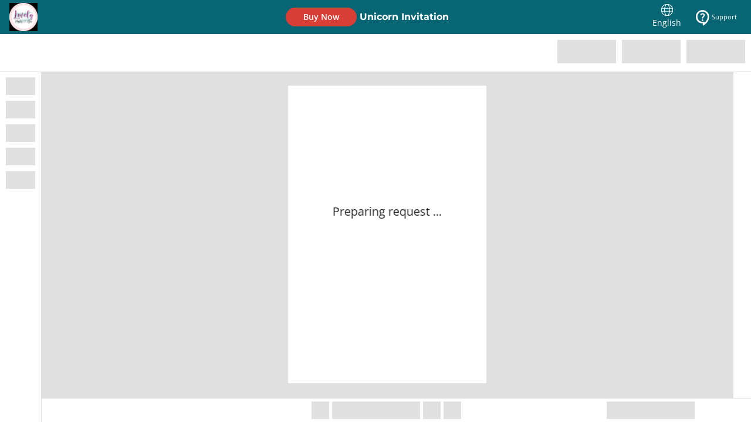

--- FILE ---
content_type: text/html;charset=utf-8
request_url: https://www.corjl.com/d/40555O
body_size: 9743
content:
<!DOCTYPE html><html  lang="en"><head><meta charset="utf-8">
<meta name="viewport" content="user-scalable=no, width=device-width, initial-scale=1, maximum-scale=1">
<script type="importmap">{"imports":{"#entry":"/static/d/nuxt/D5e0yob-.js"}}</script>
<title>Unicorn Invitation | Corjl</title>
<style type="text/css">
        .seo-page-description {
          visibility: hidden;
          position: absolute;
          width: 0;
          height: 0;
          overflow: hidden;
        }
        html {
          height: 100%;
        }
        body {
          height: 100%;
          margin: 0;
          padding: 0;
        }
        #__nuxt, #app {
          min-height: 100%;
          height: 100%;
          margin: 0;
          padding: 0;
          min-height: 100dvh;
        }
        #shr_canvas1 div {
          visibility: hidden;
        }
      </style>
<link rel="stylesheet" href="/static/d/css/8d10cc80.css">
<style>.seo-page-description{height:0;overflow:hidden;position:absolute;visibility:hidden;width:0}html{height:100%}#__nuxt,#app,body{height:100%;margin:0;padding:0}#__nuxt,#app{min-height:100%;min-height:100dvh}#shr_canvas1 div{visibility:hidden}</style>
<link rel="stylesheet" href="/static/d/nuxt/AppDemo.BVGKuJ6H.css" crossorigin>
<link rel="modulepreload" crossorigin="anonymous" href="/static/d/js/afb2de42.js">
<link rel="modulepreload" crossorigin="anonymous" href="/static/d/js/0d47c608.js">
<link rel="modulepreload" crossorigin="anonymous" href="/static/d/js/bff3a262.js">
<link rel="modulepreload" crossorigin="anonymous" href="/static/d/js/996adc6a.js">
<link rel="modulepreload" crossorigin="anonymous" href="/static/d/js/491a9a77.js">
<link rel="modulepreload" crossorigin="anonymous" href="/static/d/js/72f4443a.js">
<link rel="modulepreload" as="script" crossorigin href="/static/d/nuxt/D5e0yob-.js">
<link rel="modulepreload" as="script" crossorigin href="/static/d/nuxt/CVV5tH1Z.js">
<link rel="modulepreload" as="script" crossorigin href="/static/d/nuxt/3ZJecRFv.js">
<link rel="modulepreload" as="script" crossorigin href="/static/d/nuxt/DlAUqK2U.js">
<link rel="prefetch" as="script" crossorigin href="/static/d/nuxt/BGDOOAnw.js">
<link rel="prefetch" as="script" crossorigin href="/static/d/nuxt/By8ifjdl.js">
<meta name="csrf-token" content="9TD3HJUFffK2fAcWklcTredtbaAvRDKPTbkgIOua">
<meta http-equiv="X-UA-Compatible" content="IE=edge">
<meta http-equiv="Content-Type" content="text/html;charset=utf-8">
<link rel="icon" type="image/png" href="/cdn/assets/images/icons/IconFavicon.png">
<script type="text/javascript" data-hid="corjl-v1-globals">
            // Set global variables for legacy Corjl v1 compatibility
            var apiUrl = 'https://api.corjl.com';
            var frontendUrl = 'https://api.corjl.com';
            var apiUrlDownload = 'https://api.corjl.com';
            var linkFontCss = 'https://cdn.corjl.com';
            var environment = 'production';
            var integrationsExternalUrl = 'https://integrations.corjl.com';
            var pusherId = 'Z3J0cmY1d3Q2MXgwbHV6MGswNmFuaXJkNXY2dDZ2Mnk==';
            var isProduction = true;
            var isEnableReduxData = false;
            var rootFolder = '';
            var logDataEvent = {};
            var csid = '';

            // Also set on window
            window.apiUrl = apiUrl;
            window.frontendUrl = frontendUrl;
            window.apiUrlDownload = apiUrlDownload;
            window.linkFontCss = linkFontCss;
            window.environment = environment;
            window.integrationsExternalUrl = integrationsExternalUrl;
            window.pusherId = pusherId;
            window.isProduction = isProduction;
            window.isEnableReduxData = isEnableReduxData;
            window.rootFolder = rootFolder;
            window.logDataEvent = logDataEvent;
            window.csid = csid;
          </script>
<meta property="og:locale:alternate" content="de">
<meta property="og:locale:alternate" content="es">
<meta property="og:locale:alternate" content="fr">
<meta property="og:locale:alternate" content="it">
<meta property="og:locale:alternate" content="nl">
<meta property="og:locale:alternate" content="pt">
<meta property="og:locale:alternate" content="vi">
<meta property="og:locale" content="en">
<link rel="canonical" href="https://www.corjl.com/d/40555O">
<meta property="og:title" content="Unicorn Invitation | Corjl">
<meta name="description" content="Unicorn Invitation | Corjl">
<meta property="og:description" content="Unicorn Invitation | Corjl">
<meta property="og:image" content="https://www.corjl.com/output/org/GD01HHP5ZSHGW4FV9Z9XJ3AYVDV6/thumb/DC01HMHMN7XT8P2596TZQSXFP1PM/1/8b202a86a0.jpeg">
<meta name="robots" content="index, follow">
<link rel="icon" type="image/png" href="/cdn/assets/images/icons/IconFavicon.png">
<script type="text/javascript" data-hid="demo-initial-data">window.__DEMO_DATA__ = {"name":"Unicorn Invitation","shopName":"LovelyPartyCA","shopUrl":"https://www.etsy.com/shop/LovelyPartyCA","shopLogo":"assets/org/GD01HHP5ZSHGW4FV9Z9XJ3AYVDV6/thumbs/integrations/90/90c936613f0febff","attributes":{"inheritMaxDownloads":true,"inheritExpireDays":true},"defaultMaxDownloads":-1,"defaultExpireDays":365,"designMap":["DC01HMHMN7XT8P2596TZQSXFP1PM","DC01HMHMN7KC3KT5Y4781RNK48SE"],"designs":[{"listingId":"L01HMHMXAKCGNS8FWF9EHV5J11V","designId":"DC01HMHMN7KC3KT5Y4781RNK48SE","designName":"QuickStart customer Instructions","designPrintOptions":"{\"pdfFitsToEdge\":false,\"paperSizePdf\":\"Letter\",\"downloadPNG\":false,\"disableDownload\":false}","designListingAttributes":"{\"inheritMaxDownloads\":true,\"inheritExpireDays\":true}","designType":"COMPOSITION","maxDownloads":-1,"expireDays":365,"listingDesignType":"INSTRUCTIONS","designThumbnail":"output/org/GD01HHP5ZSHGW4FV9Z9XJ3AYVDV6/thumb/DC01HMHMN7KC3KT5Y4781RNK48SE/1/f21cc8cad6.jpeg","publishedEditorType":"SVG","__typename":"DemoListingDesign"},{"listingId":"L01HMHMXAKCGNS8FWF9EHV5J11V","designId":"DC01HMHMN7XT8P2596TZQSXFP1PM","designName":"Unicorn Invitation","designPrintOptions":"{\"pdfFitsToEdge\":true,\"paperSizePdf\":\"Letter\",\"downloadPNG\":false,\"disableDownload\":false}","designListingAttributes":"{\"inheritMaxDownloads\":true,\"inheritExpireDays\":true}","designType":"COMPOSITION","maxDownloads":-1,"expireDays":365,"listingDesignType":"EDITABLE","designThumbnail":"output/org/GD01HHP5ZSHGW4FV9Z9XJ3AYVDV6/thumb/DC01HMHMN7XT8P2596TZQSXFP1PM/1/8b202a86a0.jpeg","publishedEditorType":"SVG","__typename":"DemoListingDesign"}],"integrations":[{"sourceListingId":"1600359837","source":"ETSY","integrationAttributes":null,"sourceListingUrl":"https://www.etsy.com/listing/1600359837","demoKey":"40555O","__typename":"DemoListingIntegration"}],"designCount":2,"listingThumbnail":"output/org/GD01HHP5ZSHGW4FV9Z9XJ3AYVDV6/thumb/DC01HMHMN7XT8P2596TZQSXFP1PM/1/8b202a86a0.jpeg","__typename":"DemoListing","demoKey":"40555O"};</script>
<script src="/static/d/js/0439196e.js" type="module" crossorigin="anonymous"></script>
<script type="module" src="/static/d/nuxt/D5e0yob-.js" crossorigin></script></head><body><div id="__nuxt"><!--[--><div class="seo-page-description">Unicorn Invitation | Corjl</div><div id="app"></div><!--]--></div><div id="teleports"></div><script>window.__NUXT__=(function(a,b,c,d,e,f,g,h,i,j,k,l,m){return {data:{isVersion2DemoKey:a,"demo-data-40555O":{name:e,shopName:"LovelyPartyCA",shopUrl:"https:\u002F\u002Fwww.etsy.com\u002Fshop\u002FLovelyPartyCA",shopLogo:"assets\u002Forg\u002FGD01HHP5ZSHGW4FV9Z9XJ3AYVDV6\u002Fthumbs\u002Fintegrations\u002F90\u002F90c936613f0febff",attributes:{inheritMaxDownloads:a,inheritExpireDays:a},defaultMaxDownloads:c,defaultExpireDays:d,designMap:[f,g],designs:[{listingId:h,designId:g,designName:"QuickStart customer Instructions",designPrintOptions:"{\"pdfFitsToEdge\":false,\"paperSizePdf\":\"Letter\",\"downloadPNG\":false,\"disableDownload\":false}",designListingAttributes:i,designType:j,maxDownloads:c,expireDays:d,listingDesignType:"INSTRUCTIONS",designThumbnail:"output\u002Forg\u002FGD01HHP5ZSHGW4FV9Z9XJ3AYVDV6\u002Fthumb\u002FDC01HMHMN7KC3KT5Y4781RNK48SE\u002F1\u002Ff21cc8cad6.jpeg",publishedEditorType:k,__typename:l},{listingId:h,designId:f,designName:e,designPrintOptions:"{\"pdfFitsToEdge\":true,\"paperSizePdf\":\"Letter\",\"downloadPNG\":false,\"disableDownload\":false}",designListingAttributes:i,designType:j,maxDownloads:c,expireDays:d,listingDesignType:"EDITABLE",designThumbnail:m,publishedEditorType:k,__typename:l}],integrations:[{sourceListingId:"1600359837",source:"ETSY",integrationAttributes:b,sourceListingUrl:"https:\u002F\u002Fwww.etsy.com\u002Flisting\u002F1600359837",demoKey:"40555O",__typename:"DemoListingIntegration"}],designCount:2,listingThumbnail:m,__typename:"DemoListing"},"demo-assets":{scripts:[{src:"\u002Fstatic\u002Fd\u002Fjs\u002F0439196e.js",type:"module",crossorigin:"anonymous"}],stylesheets:["\u002Fstatic\u002Fd\u002Fcss\u002F8d10cc80.css"],modulePreloads:["\u002Fstatic\u002Fd\u002Fjs\u002Fafb2de42.js","\u002Fstatic\u002Fd\u002Fjs\u002F0d47c608.js","\u002Fstatic\u002Fd\u002Fjs\u002Fbff3a262.js","\u002Fstatic\u002Fd\u002Fjs\u002F996adc6a.js","\u002Fstatic\u002Fd\u002Fjs\u002F491a9a77.js","\u002Fstatic\u002Fd\u002Fjs\u002F72f4443a.js"]}},state:{},once:new Set([]),_errors:{isVersion2DemoKey:b,"demo-data-40555O":b,"demo-assets":b},serverRendered:a,path:"\u002Fd\u002F40555O",config:{public:{},app:{baseURL:"\u002F",buildId:"e769067f-912d-4123-b104-c02ff00c152a",buildAssetsDir:"\u002Fstatic\u002Fd\u002Fnuxt\u002F",cdnURL:""}}}}(true,null,-1,365,"Unicorn Invitation","DC01HMHMN7XT8P2596TZQSXFP1PM","DC01HMHMN7KC3KT5Y4781RNK48SE","L01HMHMXAKCGNS8FWF9EHV5J11V","{\"inheritMaxDownloads\":true,\"inheritExpireDays\":true}","COMPOSITION","SVG","DemoListingDesign","output\u002Forg\u002FGD01HHP5ZSHGW4FV9Z9XJ3AYVDV6\u002Fthumb\u002FDC01HMHMN7XT8P2596TZQSXFP1PM\u002F1\u002F8b202a86a0.jpeg"))</script></body></html>

--- FILE ---
content_type: text/javascript
request_url: https://www.corjl.com/static/d/js/07f16dee.js
body_size: 111
content:
const e="Keine Designs in dieser Demo gefunden",i="Für diese Demo ist noch kein Design verfügbar",n={no_designs_found_in_this_demo:e,there_isnt_a_design_available_for_this_demo_yet:i};export{n as default,e as no_designs_found_in_this_demo,i as there_isnt_a_design_available_for_this_demo_yet};
//# sourceMappingURL=07f16dee.js.map


--- FILE ---
content_type: text/javascript
request_url: https://www.corjl.com/static/d/js/2ed1925f.js
body_size: 27723
content:
const n="Tệp có tên này đã tồn tại.",t="Một gia đình phông chữ",e="A Link",h="Một phiên bản mới hơn của thiết kế này đã được lưu kể từ khi bạn bắt đầu chỉnh sửa. Bạn có muốn ghi đè lên phiên bản mới hơn với các thay đổi hiện tại của bạn không?",i="Một phần tử cá nhân với mỗi đơn hàng",_="Cửa hàng trên Etsy",a="Cửa hàng trên Shopify",o="Cửa hàng trên WooCommerce",c="297x420 Millimeters (A3)",r="21x29.7 Centimeters (A4)",s="Thông tin về phần tử này",g="Vị trí chính xác",l="Truy cập các lớp",d="Tài khoản",u="Hành động",m="Hành động",p="Hoạt động",k="Thêm một màu sắc",v="Thêm thiết kế",y="Thêm một thiết kế để bắt đầu đơn hàng của bạn",b="Thêm tập tin",T="Thêm danh sách",f="Thêm văn bản mới",x="Thêm tất cả thiết kế vào đơn hàng",w="Thêm email liên hệ",C="Thêm Hình Nền",K="Thêm thẻ thành công!",L="Thêm màu sắc",B="+ Màu tùy chỉnhr",P="Thêm email",H="Thêm tập tin",V="Thêm đường dẫn",N="Thêm hình ảnh",q="Thêm hướng dẫn",S="Thêm địa chỉ mới",M="Thêm văn bản mới",G="Thêm lựa chọn cho đơn hàng",X="Thêm văn bản",z="Thêm văn bản",D="Thêm vào Nền",j="Thêm vào canvas",F="Thêm vào giỏ hàng",I="Thêm vào nền thiết kế",R="Thêm vào Font chữ thiết kế",E="Thêm vào hình ảnh thiết kế",Q="Thêm vào hình dạng thiết kế",U="Thêm vào font",O="Thêm vào hình ảnh",A="Thêm vào mục hình ảnh",W="Thêm vào đơn hàng",Y="Thêm vào danh sách chọn",$="Thêm lúc {time}",J="Địa chỉ",Z="Dòng địa chỉ 1",nn="Dòng địa chỉ 2",tn="Căn chỉnh văn bản giữa",en="Căn đều văn bản",hn="Căn trái văn bản",_n="Căn chỉnh văn bản sang phải",an="Căn chỉnh đến",on="Căn chỉnh theo vùng chứa xén",cn="Căn chỉnh với Khung vẽ",rn="Căn chỉnh các phần tử",sn="Tất cả",gn="In hoa toàn bộ",ln="tất cả bộ sưu tập",dn="Tất cả thiết kế đã được phê duyệt và nhập thành công",un="Tất cả thiết kế đã được nhập thành công",mn="tất cả thư mục",pn="tất cả thẻ",kn="Tất cả {value}",vn="Cho phép khách hàng",yn="Luôn đứng đầu",bn="Số lượng",Tn="Tài khoản với email đã cho đã tồn tại.",fn="Khu vực để tải lên ảnh chụp màn hình hoặc video.",xn="Mỏ neo",wn="và",Cn="Góc xoay",Kn="Áp dụng",Ln="Phê duyệt thất bại. Thiết kế này đã bị hủy trong một phiên khác. Vui lòng tải lại trang.",Bn="Phê duyệt",Pn="Phê duyệt & trang tiếp theo",Hn="Duyệt mẫu",Vn="Đã duyệt mẫu",Nn="Apt/Suite/Unit, etc. (tùy chọn)",qn="Vòng cung",Sn="Bạn có chắc chắn muốn xóa bảng màu này không? Nó cũng sẽ bị xóa khỏi bất kỳ thiết kế nào khác đang sử dụng nó.",Mn="Bạn có chắc chắn muốn hủy đơn hàng này không?",Gn="Bạn có chắc chắn muốn xóa {value} này không?",Xn="Bạn có chắc chắn muốn đánh dấu đơn hàng này đã hoàn tất không?",zn="Bạn có chắc chắn muốn kích hoạt lại đơn hàng này không?",Dn="Bạn có chắc chắn muốn xóa mục này không?",jn="Bạn có chắc chắn muốn đặt lại phê duyệt mẫu không?",Fn="Bạn có chắc chắn muốn hoàn tác đánh dấu hoàn tất cho đơn hàng này không?",In="Sắp xếp",Rn="Giao hàng {value}",En="Tải bản xem trước...",Qn="Tài nghuyên",Un="Tài nguyên đã bị xoá",On="Thư viện",An="Thư viện",Wn="Ít nhất 8 ký tự",Yn="Ít nhất một ký tự in hoa",$n="Ít nhất một ký tự thường",Jn="Ít nhất một chữ số",Zn="Ít nhất một ký tự đặc biệt",nt="Trở lại",tt="Trang sau",et="Nền",ht="Màu nền",it="Nền trong suốt",_t="Loại nền",at="Nền",ot="Giá tốt nhất cho {value} sản phẩm bán mỗi tháng",ct="Địa chỉ thanh toán là cùng với địa chỉ vận chuyển",rt="Thông tin thanh toán",st="Thanh toán chỉ",gt="Đen",lt="Trắng",dt="Vùng chứa xén",ut='Sangramento mặc định là {defaultValue} "perside (chuẩn công nghiệp), thêm {expandValue}" tổng chiều rộng và chiều cao.',mt="Chế độ hoà trộn",pt="Làm mờ",kt="Làm mờ cạnh",vt="In Đậm",yt="Chữ in đậm",bt="Cả hai",Tt="Độ sáng",ft="Chuyển lên một lớp",xt="chuyển lên lớp trên cùng",wt="Danh sách dấu đầu dòng",Ct="Mua ngay",Kt="Email người mua",Lt="Bởi",Bt="Không tìm thấy đơn hàng?",Pt="Bỏ qua",Ht="Hủy chuyển đổi thiết kế",Vt="Hủy đơn",Nt="Đã hủy",qt="Canvas",St="Kích Thước Khung Vẽ",Mt="Card",Gt="Tên chủ thẻ",Xt="Giỏ hàng",zt="Tổng giỏ hàng",Dt="Danh mục",jt="Căn giữa",Ft="Centimet",It="Thay đổi",Rt="Thay đổi màu sắc",Et="Thay đổi trạng thái đơn hàng",Qt="Thay đổi mật khẩu",Ut="Thay đổi màu",Ot="Thay đổi đã phát hiện",At="Thay đổi đã được lưu thành công. Bạn có thể thoát khỏi trang này.",Wt="Kênh",Yt="Ký tự đặc biệt",$t="Trong suốt",Jt="Thanh toán",Zt="Chọn",ne="Chọn từ các thiết kế khác",te="Chọn một...",ee="Chọn định dạng tải xuống",he="Đường Tròn",ie="Thành phố",_e="Nhận mọi cách",ae="Xóa tất cả khỏi dánh sách chọn",oe="Xóa mã",ce="Xóa Hướng dẫn",re="Quyền truy cập vào bảng tạm đã bị chặn. Vui lòng cấp quyền để dán nội dung.",se="Mặt nạ cắt",ge="Đóng",le="CMYK (Phù hợp nhất cho in ấn chuyên nghiệp)",de="Mã xác nhận",ue="Bộ sưu tập",me="Bộ sưu tập",pe="Color",ke="Color Burn",ve="Color Dodge",ye="Bảng màu",be="Chọn màu",Te="Cấu hình màu",fe="Bảng màu",xe="Màu",we="Cột",Ce="Sắp ra mắt...",Ke="Hoàn thành",Le="Complete Woocommerce Url",Be="Xác nhận",Pe="Xác nhận xóa trang",He="Nhập lại mật khẩu",Ve="Chúc mừng! Thiết kế của bạn đã được gửi để xử lý.",Ne='Đây là một tính năng của trình duyệt dành cho các nhà phát triển. Nếu ai đó bảo bạn sao chép-dán nội dung nào đó vào đây để bật một tính năng hoặc "hack" tài khoản của người khác, đó là hành vi lừa đảo và sẽ khiến họ có thể truy cập vào tài khoản của bạn.',qe="Dừng lại!",Se="Địa chỉ email liên lạc",Me="Liên hệ hỗ trợ",Ge="Chứa hơn 40 màu sắc",Xe="Độ Tương phản",ze="Đã lưu thay đổi sau khi chuyển đổi",De="Đang chuyển đổi",je="Quá trình chuyển đổi vẫn đang được xử lý. Vui lòng đợi để không đóng trang này.",Fe="Chuyển thành Hình dạng",Ie="Convert to 2.0",Re="Thiết kế chuyển đổi đã được chấp thuận",Ee="Đã sao chép!",Qe="Sao chép",Ue="Tài khoản của bạn đang không hoạt động. Vui lòng liên hệ nhóm Hỗ trợ Thanh toán để kích hoạt lại.",Oe="Tài nguyên Corjl",Ae="Hình Corjl",We="Hình Corjl",Ye="Tài nguyên Corjl",$e="Font chữ Corjl cung cấp",Je="Mẫu Corjl",Ze="Tạo mới",nh="Tạo một {value} con mới",th="Tạo một {value} mới",eh="Tạo {value} con",hh="Tạo thiết kế mới với mẫu",ih="Tạo {value}",_h="khởi tạo",ah="Được tạo lúc",oh="Creative Fabrica",ch="Cắt ảnh",rh="Mật khẩu hiện tại",sh="Độ cong",gh="Văn bản cong",lh="Tùy chỉnh",dh="Tùy chỉnh {value}",uh="Hình nền khách hàng",mh="Người dùng tải thiết kế",ph="Quyền chỉnh sửa của khách hàng",kh="Email khách hàng",vh="Thông tin khách hàng",yh="Hình ảnh khách hàng",bh="Xem trước khách hàng",Th="Chế độ người mua",fh="Khách hàng có quyền truy cập vào tất cả tài nguyên này",xh="Khách hàng chỉ sẽ thấy và sử dụng các liên kết nếu danh sách của bạn cung cấp tải xuống PDF không được làm phẳng.",wh="Cắt",Ch="Darken",Kh="Ngày",Lh="Ngày Thêm",Bh="Ngày Tạo",Ph="Ngày đặt hàng",Hh="Ngày cập nhật",Vh="{value} Ngày",Nh="Số ngày",qh="Giảm kích thước phông chữ",Sh="Định dạng tập tin mặc định",Mh="Khổ giấy mặc định",Gh="Kích thước thiết kế mặc định",Xh="0 Độ",zh="180 Độ",Dh="270 Độ",jh="90 Độ",Fh="Xóa vĩnh viễn",Ih="Xoá {setType}",Rh="Xóa {value}",Eh="Ước tính giao hàng",Qh="Bản dùng thử",Uh="Mô tả",Oh="Descriptions",Ah="Thiết kế",Wh="Thiết kế đang được phê duyệt",Yh="Nền thiết kế",$h="Phông chữ thiết kế",Jh="ID Thiết kế",Zh="Ảnh thiết kế",ni='Thiết kế "{name}" đã sẵn sàng sử dụng!',ti="Tên thiết kế",ei="Tiêu đề thiết kế",hi="Kiểu Thiết Kế",ii="Nhà thiết kế tải thiết kế",_i="Nhà Thiết Kế Tải lên",ai="Chế độ nhà thiết kế",oi="Thiết kế",ci="Thông tin chi tiết",ri="Không nhận được mã?",si="Difference",gi="Kích thước",li="Nhiều liên kết",di="Đường dẫn mua hàng",ui="Đường dẫn mua hàng trực tiếp",mi=" Được tắt ở cài đặt bảo vệ thiết kế",pi="Được tắt ở cài đặt thiết kế chung",ki="Hiển thị tên",vi="Khoảng cách",yi="Thay đổi tỉ lệ",bi="Căn chỉnh khoảng cách",Ti="Phân bố trung tâm theo chiều ngang",fi="Phân bố trung tâm theo chiều dọc",xi="Bạn vẫn muốn xóa nó chứ?",wi="Bạn có muốn rời khỏi trang này, không lưu thay đổi?",Ci="Không có email",Ki="Hoàn thành",Li="Không lưu",Bi="Tải xuống",Pi="Tải xuống thiết kế",Hi="Định dạng tập tin tải xuống",Vi="{value} lượt tải về",Ni="Tùy chọn tải xuống",qi="Tùy chọn tải xuống",Si="Đang tải xuống",Mi="Lượt tải về",Gi="Tải xuống thiết bị",Xi="Tải thiết kế",zi="Đã tải về",Di="Kéo",ji="Thả tệp vào đây để thêm",Fi="Kéo tệp vào đây",Ii="Đổ bóng",Ri="Cột kép",Ei="Tạo bản sao",Qi="Sao chép tài nguyên",Ui="Tên này đã tồn tại. Vui lòng thử một tên khác.",Oi="Copy trang",Ai="Sao chép lặp",Wi="Chế độ động",Yi="Sớm nhất",$i="Chỉnh sửa",Ji="Chỉnh sửa địa chỉ",Zi="Chỉnh sửa email liên hệ",n_="Chỉnh sửa với tư cách người mua",t_="Sửa màu",e_="Chỉnh sửa thiết kế",h_="Chỉnh sửa giới hạn tải xuống & ngày hết hạn",i_="Chỉnh sửa email",__="Chỉnh sửa màu nền",a_="Sửa màu gradient",o_="Chỉnh sửa hình ảnh,",c_="Chỉnh sửa liên kết",r_="Chỉnh sửa văn bản",s_="Chỉnh sửa ảnh thu nhỏ",g_="Chỉnh sửa",l_="Email",d_="Địa chỉ email",u_="Email đã tồn tại",m_="Email đã gửi",p_="Gửi lại email thành công",k_="Đã gửi email",v_="Không tên",y_="Kích hoạt bảng màu",b_="Bật Corjl Prints",T_="Kích hoạt cho kích thước có sẵn và cập nhật tự động khi kích thước mới trở nên có sẵn.",f_="Bật Paperless Post",x_="Được bật ở cài đặt bảo vệ thiết kế",w_="Được bật ở cài đặt thiết kế chung",C_="Kết thúc",K_="Xác nhận",L_="Nhập (hoặc dán) mã xác nhận 6 chữ số đã được gửi đến {email}",B_="Nhập URL hoặc văn bản để tạo mã QR...",P_="Nhập {value}",H_="về trang chủ",V_="Trang bạn tìm kiếm có thể đã bị xóa, đổi tên hoặc tạm thời không khả dụng.",N_="404 - không tìm thấy trang.",q_="Rất tiếc!",S_="Etsy",M_="Chất lượng tốt",G_="Exclusion",X_="Thoát sắp xếp lại các trang",z_="Ngày hết hạn",D_="Đã hết hạn",j_="Ngày hết hạn",F_="Tùy chọn truy xuất",I_="Tiện ích",R_="Không thể xóa màu. Vui lòng làm mới và thử lại.",E_="Yêu thích { value }",Q_="Liên quan đến tính năng",U_="Field",O_="Tệp",A_="Định dạng tệp",W_="Tập tin {format} không được hỗ trợ.",Y_="Kích thước tệp",$_="Kích thước tập tin",J_="Tệp quá lớn: các tệp {type} phải nhỏ hơn {limit}MB",Z_="Loại tệp",na="Loại tập tin",ta="Tên tệp",ea="Tô màu",ha="Tràn khung",ia="Điền mặt nạ cắt",_a="Bộ lọc",aa="Tùy chọn lọc",oa="Bộ lọc",ca="Lọc và sắp xếp",ra="Finalizing",sa="Tên",ga="In nhiều trang một mặt",la="Lấp đầy canvas",da="PDF phẳng",ua="Lật",ma="Lật ngang",pa="Lật dọc",ka="Gấp",va="Thư mục",ya="Thư mục",ba="Font Chữ",Ta="Kích thước Font chữ",fa="Kiểu font",xa="Kiểu chữ",wa="Phông Chữ",Ca="Cho một hình",Ka="Để có kết quả tốt nhất, hãy giữ văn bản quan trọng bên trong các dòng an toàn màu đỏ",La="Để biết thông tin chi tiết về thiết kế của bạn, hãy nhấp vào tab Hướng dẫn. Cần thêm trợ giúp? Hãy xem hướng dẫn dưới đây.",Ba="Màu mã QR",Pa="Biểu mẫu",Ha="Định dạng",Va="Miễn phí",Na="Biến đổi tùy ý",qa="Đóng băng",Sa="Trước",Ma="Trang trước",Ga="Đóng băng",Xa="Đóng băng và có thể xóa",za="Hoàn tất đơn hàng",Da="Kích thước thiết kế đầy đủ",ja="Tên đầy đủ",Fa="Đang thu thập hình ảnh ...",Ia="Tạo mã QR",Ra="Lấy mã khác",Ea="Lấy phiên bản mới nhất",Qa="Kế thừa toàn cục",Ua="Gradient",Oa="Đồ họa",Aa="Tuyệt",Wa="Lưới",Ya="Nhóm",$a="Phát triển",Ja="Phát triển văn bản",Za="Định tuyến",no="Hard light",to="Chiều cao",eo="Chiều cao",ho="ở đây",io="Ẩn",_o="Ẩn Vùng Chừa Xén",ao="Ẩn bảng chi tiết",oo="Ẩn trong bản tải xuống",co="Ẩn tài khoản không hoạt động",ro="Ẩn thước",so="Ẩn các đường an toàn",go="Ẩn thanh tìm kiếm",lo="Cửa hàng có số lượng lớn",uo="Căn giữa theo chiều ngang",mo="Căn trái theo chiều ngang",po="Căn phải theo chiều ngang",ko="Chúng tôi có thể giúp gì cho bạn ?",vo="Làm thế nào để tôi...",yo="Tông màu",bo="Liên kết",To="Văn bản siêu liên kết",fo="Thiết kế này chứa các liên kết. Các liên kết sẽ không hoạt động ở định dạng không phải PDF.",xo="Tôi xác nhận rằng tôi có quyền tải lên và sử dụng {name} này",wo="Tôi có một gợi ý...",Co="Tôi đặt đơn hàng từ nguồn khác",Ko="Icon",Lo="ID",Bo="Nếu bạn chọn in với Prints of love, bạn sẽ đặt hàng trực tiếp với họ và không phải với Coril hoặc bất kỳ người dùng Coril nào. Điều khoản dịch vụ và chính sách riêng tư của Prints of love áp dụng cho đơn hàng in và sử dụng dữ liệu của bạn. Liên hệ với Prints of love nếu bạn có vấn đề hoặc quan tâm liên quan đến đơn hàng của bạn. Bạn chịu trách nhiệm về nội dung bạn in và đảm bảo bạn có tất cả quyền lợi pháp lý để làm điều đó.",Po="Nếu bạn chọn gửi với Paperless Post, bạn sẽ đặt hàng trực tiếp với họ và không phải với Coril hoặc bất kỳ người dùng Coril nào. Điều khoản dịch vụ và chính sách bảo mật của Paperless Post sẽ áp dụng cho đơn hàng và sử dụng dữ liệu của bạn. Liên hệ Paperless Post nếu bạn có vấn đề hoặc quan tâm liên quan đến đơn hàng của bạn. Bạn chịu trách nhiệm về nội dung bạn tải lên, bao gồm việc bạn có tất cả quyền hợp pháp để làm điều đó.",Ho="Nếu bạn không thấy email trong vài phút, vui lòng kiểm tra thư mục spam hoặc thư rác của bạn.",Vo="Nếu bạn không nhớ mã đơn hàng của mình, vui lòng liên hệ {supportCorjl}",No="Nếu bạn có bất kỳ câu hỏi nào, bạn có thể liên hệ với đội hỗ trợ in của chúng tôi qua email tại {emailSupport}",qo="Hình ảnh",So="Màu ảnh",Mo="Điều khiển hình ảnh",Go="Hình Ảnh",Xo="Thiết kế đã nhập",zo="Imported Designs",Do="Đang nhập",jo="{value} trong bản in",Fo="Trong thiết kế này",Io="Không hoạt động",Ro="Inch",Eo="Bao gồm",Qo="Bao bì",Uo="Chưa hoàn thiện",Oo="Tăng kích thước phông chữ",Ao="đơn lẻ",Wo="Thông tin",Yo="Chèn liên kết",$o="Hướng dẫn",Jo="Modal hướng dẫn",Zo="Hướng dẫn",nc="Tên hướng dẫn",tc="Tích hợp với Etsy, Shopify và/hoặc WooCommerce",ec="Giá trị không hợp lệ",hc="Vui lòng nhập một URL hợp lệ (ví dụ: https://example.com)",ic="trùng lặp với tên hiện có",_c="In Nghiêng",ac="Chữ in nghiêng",oc="sản phẩm",cc="Số lượng tệp",rc="Hình ảnh sản phẩm",sc="Các mục",gc="JPG",lc="Giữ tỉ lệ khung",dc="Tiếp tục xoá",uc="Tiếp tục Lưu",mc="Từ khóa",pc="Thư viện thông tin",kc="Tên {value}",vc="Lớn hơn 500 KB hoặc",yc="Họ",bc="Last Updated",Tc="Muộn nhất",fc="Lớp",xc="Lớp được hiển thị trong lớp khách hàng",wc="Lớp Không khóa",Cc="Lớp đã đóng băng",Kc="Lớp không được hiển thị trên bảng vẽ",Lc="Bảo vệ lớp",Bc="Lớp không được hiển thị trong lớp khách hàng",Pc="Lớp đã khóa",Hc="Lớp đã mở băng",Vc="Lớp được hiển thị trên bảng vẽ",Nc="Lớp",qc="Tìm hiểu thêm",Sc="11x17 Inches (Ledger",Mc="Thiết kế cũ",Gc="8.5x14 Inches (Legal)",Xc="8.5x11 Inches (Letter)",zc="Khoảng cách giữa các ký tự",Dc="Lighten",jc="Hàng",Fc="Chiều cao giữa các dòng",Ic="Tuyến tính",Rc="Liệt kê",Ec="Danh sách",Qc="${price} / listing đã bán",Uc="Danh sách",Oc="Đang tải",Ac="Đang tải Font chữ...",Wc="Khóa tỷ lệ hình ảnh",Yc="Khoá mặt nạ cắt",$c="Khoá màu",Jc="Khóa lựa chọn phông chữ",Zc="Khóa đối với khách hàng",nr="Hướng dẫn khóa",tr="Khóa nhiều màu",er="Khoá kích thước",hr="Khoá kiểu chữ",ir="Khoá văn bản",_r="Khoá",ar="Đã đăng nhập",or="Đăng nhập",cr="Thoát khỏi tài khoản người mua",rr="Giữ kích thước hiện tại",sr="Giữ tỉ lệ",gr="Thanh toán",lr="Tạo mặt nạ cắt",dr="Đặt trang là riêng tư",ur="Lề",mr="Đánh dấu tất cả là chưa hoàn thành",pr="Đánh dấu đã hoàn thành",kr="Đánh dấu đã sẵn sàng xử lý",vr="Đánh dấu hoàn thành",yr="Đánh dấu đơn hàng hoàn tất",br="Kênh bán háng",Tr="Marketplace Description",fr="Số lượng đơn hàng tối đa là {value}",xr="Ký tự bắt buộc tối đa",wr="Cửa hàng quy mô vừa và đang phát triển",Cr="Message",Kr="Milimet",Lr="{minValue} ngày làm việc",Br="{minValue} - {maxValue} ngày làm việc",Pr="Số lượng đơn hàng tối thiểu là {value}",Hr="Ký tự bắt buộc tối thiểu",Vr="Phẚn chiếu",Nr="tháng",qr="Xem chi tiết",Sr="Thêm tính năng",Mr="Di chuyển",Gr="Nhiều dòng",Xr="Multiply",zr="Giỏ hàng của tôi",Dr="Đơn hàng của tôi",jr="Hình của tôi",Fr="Tên",Ir="Tên phải có độ dài {length} ký tự hoặc ít hơn.",Rr="Không bao giờ",Er="Vô thời hạn",Qr="Ảnh mới",Ur="Cửa hàng mới và số lượng thấp",Or="Trang mới",Ar="Mật khẩu mới",Wr="Phiên bản mới nhất đã sẵn sàng",Yr="Kế tiếp",$r="Ngày làm việc tiếp theo",Jr="In ngày mai",Zr="Trang tiếp theo",ns="Không có màu nào được thêm vào",ts="Không có sẵn bảng màu",es="Không có dữ liệu",hs="Không có thiết kế editables trong đơn hàng này",is="Không có ảnh",_s="No image selected",as="Không có hình ảnh cung cấp sẵn",os="không có hình ảnh tải lên",cs="Không có hướng dẫn",rs="Không có ký tự khoảng trắng ở đầu và cuối",ss="Không có kết quả",gs="Không có bảng màu được chọn",ls="Không có hình thu nhỏ trong danh sách này. Để tạo hình thu nhỏ, vui lòng thêm thiết kế hoặc tải hình ảnh lên.",ds="Không",us="Bình thường",ms="Số lượng các ký tự",ps="Tổng Số Trang",ks="Gạch đầu dòng kiểu số",vs="của {number}",ys="Ok",bs="1 ngày làm việc",Ts="1 Ngày",fs="Một hoặc nhiều phông chữ này hiện đang được sử dụng trên canvas của thiết kế và không thể xóa được. Vui lòng xóa các phông chữ đó khỏi canvas để xóa khỏi tài sản thiết kế.",xs="1 Năm",ws="Chỉ 10 giao dịch đầu tiên được miễn phí trong giai đoạn dùng thử. Các giao dịch tiếp theo sẽ được cộng dồn và thêm vào hóa đơn thanh toán đầu tiên của bạn. Tỷ giá tính theo đồng Đô La Mỹ (USD) và bạn sẽ không bị tính phí cho đến khi hết thời gian 15 ngày dùng thử. Bạn có thể thay đổi gói đăng ký hoặc hủy tài khoản bất kỳ lúc nào. Các gói hàng năm được hoàn tiền trong vòng 30 ngày kể từ thời điểm thanh toán. Để đảm bảo an toàn, mật khẩu và dữ liệu thanh toán sẽ được mã hóa và không có nhân viên nào của Corjl có thể truy cập. Thanh toán được xử lý an toàn bởi STRIPE.",Cs="Độ đậm nhạt",Ks="Kết thúc độ đậm/nhạt",Ls="Đang tải Font chữ...",Bs="Mở trong tab mới",Ps="Mở trong cửa sổ mới",Hs="Mở {setType}",Vs="Đơn hàng mở",Ns="Đã mở",qs="hoặc kéo thả tệp vào đây.",Ss="hoặc đơn lẻ",Ms="Hoặc Chọn Từ Ảnh Bên Dưới",Gs="Đơn hàng",Xs="Đặt từ Prints of Love",zs="Mã đơn hàng",Ds="Liên kết đơn hàng",js="Order links allow anyone with the link to claim this order. Once an order is claimed, it cannot be associated with another account.",Fs="Nhật ký đơn hàng",Is="Tên đơn hàng",Rs="Order Name is required",Es="Order Place",Qs="In sản phẩm",Us="Trạng thái đơn hàng",Os="Tiến trình đơn hàng",As="Đã đặt hàng",Ws="Đơn hàng",Ys="Đơn hàng được phép",$s="Đơn hàng trên ${value} được miễn phí vận chuyển!",Js="Tổ chức",Zs="Khác",ng="Các thiết lập khác",tg="Team hỗ trợ của chúng tôi có sẵn sàng từ 8 giờ sáng đến 5 giờ chiều (Giờ Bắc Mỹ UTC-7), từ thứ Hai đến thứ Sáu. Thời gian hỗ trợ vào cuối tuần và sau giờ làm việc có thể thay đổi.",eg="Đổ sáng ngoài",hg="Overlay",ig="Trang",_g="Trang {pageIndex}",ag="Số trang",og="{count} trang đã chọn",cg="Các Trang",rg="{value} trang đã chọn",sg="Xoả bảng màu",gg="Tên bảng màu",lg="Kích thước giấy",dg="Loại giấy",ug="Giới hạn đoạn",mg="Thư mục mẹ: {name}",pg="Được phê duyệt một phần",kg="Tải xuống một phần",vg="Mật khẩu",yg="Mật khẩu không khớp với yêu cầu.",bg="Mật khẩu không khớp!",Tg="Dán",fg="Dán kích thước thực tế",xg="Dán tại chỗ",wg="Dừng",Cg="Vui lòng kiểm tra thẻ và chi tiết thanh toán của bạn và thử lại, hoặc liên hệ với {emailSupport} để được trợ giúp.",Kg="Thanh toán thất bại",Lg="Đang xử lý thanh toán",Bg="PDF",Pg="Nền Trong Suốt Trang PDF",Hg="PDF tràn viền",Vg="PDF tràn viền",Ng="PDF của bạn đang mất nhiều thời gian hơn bình thường để xử lý. Các tệp lớn có thể mất đến 5 phút.",qg="PDF của bạn vẫn đang được xử lý. Các tệp lớn có thể mất tới 5 phút.",Sg="Xuất khẩu đang chờ",Mg="Trên",Gg="${value} mỗi giao dịch",Xg="Số điện thoại",zg="Số điện thoại phải có ít nhất 10 chữ số",Dg="Ghim",jg="Pixel",Fg="Gói thành viên",Ig="Vui lòng đính kèm thiết kế, danh sách và/hoặc ID đơn hàng có liên quan để đảm bảo thông tin gửi cho nhóm Hỗ trợ rõ ràng và đầy đủ",Rg="Vui lòng đính kèm mọi chi tiết có thể, bao gồm số đơn hàng, danh sách hoặc tên thiết kế có liên quan.",Eg="Vui lòng lưu ý rằng hành động này là vĩnh viễn và bạn không thể khôi phục trang sau khi đã xóa.",Qg="Vui lòng chọn ngày hết hạn",Ug="Please wait while we process the download",Og="Vui lòng đợi trong khi chúng tôi xử lý đơn đặt hàng",Ag="PNG",Wg="Vị trí",Yg="Postal Code",$g="Được hỗ trợ bởi",Jg="Đang xử lý....",Zg="Xem trước",nl="Trước",tl="Trang trước",el="{value} cho mỗi",hl="Tùy chọn in",il="Xem trước in",_l="Xử lý in ấn",al="Sản phẩm của bạn đang được in và chuẩn bị để vận chuyển.",ol="Xử lý in ấn rush",cl="Số lượng in",rl="Kích thước in",sl="Đặt in với Corjl Prints",gl="Đặt in với Prints of Love",ll="Khu vực có thể in",dl="Tùy chọn in",ul="Prints of Love",ml="Chính sách bảo mật",pl="Processing",kl="Đã duyệt mẫu",vl="Tùy chọn bảo vệ",yl="Mã QR",bl="Edit QR code",Tl="Trình tạo mã QR",fl="Số lượng",xl="Đầu vào số lượng bị giới hạn từ {min} đến {max}",wl="Xuyên tâm",Cl="Kết nối lại",Kl="Sẵn sàng",Ll="Sắp xếp lại các trang",Bl="Gợi nhớ lại",Pl="Được dùng gần đây",Hl="Làm lại",Vl="Điểm tham chiếu",Nl="Referral Link",ql="Trang bị lại",Sl="Tương đối",Ml="Giải phóng mặt nạ cắt",Gl="Tải lại ngay",Xl="Nhắc tôi sau",zl="Xóa",Dl="Xóa danh mục",jl="Xóa {value} con",Fl="Xóa Font",Il="Xoá khỏi bộ sưu tập",Rl="Xóa khỏi thiết kế",El="Xóa khỏi nền thiết kế",Ql="Xóa khỏi Font chữ thiết kế",Ul="Xóa khỏi hình ảnh thiết kế",Ol="Xóa khỏi hình dạng thiết kế",Al="Xóa khỏi thư mục",Wl="Xóa khỏi mục hình ảnh",Yl="Xóa khỏi đơn hàng",$l="Xóa khỏi danh sách chọn",Jl="Xóa khỏi thẻ",Zl="Xóa mục",nd="Xóa liên kết",td="Xóa xử lý rush",ed="Đổi tên",hd="Đổi tên {value}",id="Thay thế",_d="Thay thế hình ảnh",ad="Thay thế hình ảnh bằng hình ảnh có sẵn",od="Thay thế ảnh đã chọn",cd="Thay thế bằng hình ảnh do khách hàng tải lên",rd="Văn bản bắt buộc",sd="The text length must be <= {max}",gd="The text length must be >= {min}",ld="The text length should be from {min} to {max}",dd="Gửi lại email",ud="Cài đặt lại",md="Thiết lập lại phê duyệt mẫu",pd="Thay đổi kích thước",kd="Tùy chọn thay đổi kích thước",vd="Độ phân giải",yd="Bị hạn chế",bd="Kết quả",Td="Xem kết quả",fd="Quay lại đơn hàng",xd="Hoàn tác",wd="Khôi phục thiết kế gốc",Cd="Thao tác này sẽ xóa tất cả các chỉnh sửa của bạn và khôi phục thiết kế về trạng thái ban đầu từ trình thiết kế.",Kd="Đánh giá đơn hàng",Ld="Xem lại quá trình xử lý, vận chuyển và giao hàng trước khi đặt hàng.",Bd="RGB (Phù hợp nhất cho ấn phẩm số)",Pd="Xoay",Hd="Bo tròn",Vd="Dòng",Nd="Đơn hàng gia tăng",qd="Kênh bán hàng",Sd="Mẫu",Md="Độ bão hòa",Gd="Lưu",Xd="Lưu địa chỉ",zd="Sao lưu",Dd="Lưu dưới dạng phiên bản cũ",jd="Lưu thành đường dẫn mua hàng mới",Fd="Tiết kiệm ${price} bằng cách thanh toán hàng năm",Id="Lưu thay đổi",Rd="Lưu thay đổi và duyệt thiết kế",Ed="Lưu email",Qd="Lưu bộ lọc",Ud="Lưu bảng màu mới",Od="Lưu sắp xếp",Ad="Đã lưu",Wd="Đang Lưu",Yd="Mở rộng",$d="Thay đổi chiều cao",Jd="Thay đổi chiều rộng",Zd="Screen",nu="Tìm kiếm",tu="Tìm kiếm danh mục",eu="Tìm kiếm hình",hu="Tìm kiếm {value}",iu="giây",_u="Phần",au="Xem chi tiết",ou="Chọn lớp để hiển thị",cu="Lựa chọn một gói",ru="Chọn tất cả trang",su="Chọn các trang thiết kế để in",gu="Chọn từ ảnh bên dưới",lu="Chọn các trang bạn muốn in để tải xuống:",du="Chọn các trang mà bạn muốn in",uu="Chọn {value}",mu="Đã chọn",pu="Ảnh của người bán",ku="Tên người bán",vu="Gửi",yu="Chuyển xuống một lớp",bu="Gửi liên kết tải xuống tới email",Tu="Gửi thiệp mời",fu="Gửi email cho người mua",xu="Gửi trực tuyến",wu="Chuyển xuống lớp dưới cùng",Cu="Gửi đến Prints of Love",Ku="Gửi lời mời qua Paperless Post",Lu="Gửi với Paperless Post",Bu="Gửi thiết kế của bạn đến",Pu="Phiên của bạn đã hết hạn. Đang chuyển hướng đến trang đăng nhập...",Hu="Đặt hình nền",Vu="Không giới hạn lượt tải về",Nu="Set Item image",qu="SSố lượng tệp tối đa là {count}",Su="Không giới hạn thời gian",Mu="Cài đặt",Gu="Điều khiển hình dạng",Xu="Hình dạng",zu="Tùy chọn chia sẻ",Du="Gửi đến",ju="Vận chuyển",Fu="Địa chỉ vận chuyển",Iu="Vận chuyển & Thanh toán",Ru="Phương thức vận chuyển",Eu="Vận chuyển chỉ",Qu="Phương thức vận chuyển",Uu="Shopify",Ou="Shopify Webhooks",Au="Hiện",Wu="Hiển thị Vùng Chừa Xén",Yu="Hiển thị tùy chọn Vùng Chừa Xén (Bleed)",$u="Vùng lề cắt",Ju="Hiện bảng chi tiết",Zu="Hiển thị/Ẩn Vùng Chừa Xén",nm="Hiển thị/Ẩn thước",tm="Hiển thị trong bản tải xuống",em="Hiển thị tài khoản không hoạt động",hm="Hiển thị hình ảnh mục trong Tải xuống",im="Ẩn bớt",_m="Hiển thị tất cả",am="Hiển thị thước bên trong",om="Hiển thị thước bên ngoài",cm="Hiển thị thước kẻ",rm="Hiển thị các đường an toàn",sm="Hiện thanh tìm kiếm",gm="Hiển thị dấu cẳt",lm="Đăng xuất",dm="Đăng kí",um="Kích cỡ",mm="Cài đặt kích thước",pm="Linh hoạt",km="Soft light",vm="Một số tài sản không thể bị xóa",ym="Sắp xếp",bm="Sắp xếp từ A→Z",Tm="Sắp xếp từ Z→A",fm="Sắp xếp theo",xm="Sắp xếp đơn đặt hàng",wm="Sắp xếp",Cm="Nguồn",Km="Source Listing ID",Lm="Khoảng trống",Bm="Đặt hàng {value}, nhận giao hàng miễn phí!",Pm="Xếp chồng lên nhau",Hm="Bắt đầu",Vm="Bắt đầu thiết kế",Nm="Font chữ Corjl",qm="Font chữ Corjl",Sm="Hình ảnh Corjl cung cấp",Mm="Starter images",Gm="Tỉnh",Xm="Trạng thái",zm="Bước {number}",Dm="Cửa hàng",jm="Địa chỉ đường",Fm="Gạch ngang",Im="Ðường viền",Rm="Kiểu",Em="Kiểu đối tượng",Qm="Kiểu hình",Um="Kiểu chữ",Om="Gửi",Am="Đặt hàng",Wm="Gói đăng ký",Ym="Tổng cộng",$m="Thành công!",Jm="Hỗ trợ",Zm="SVG",np="Đổi màu SVG",tp="Mẫu màu cài sẵn",ep="Thẻ",hp="Thẻ",ip="Thuế",_p="Bản mẫu",ap="Tên mẫu",op="Mẫu",cp="Văn bản",rp="In đậm văn bản",sp="Ký tự văn bản",gp="Điều khiển mặt nạ cắt dạng văn bản",lp="Điều khiển văn bản",dp="Định dạng văn bản",up="Text Here",mp="In nghiêng văn bản",pp="Tên lớp",kp="Văn bản đoạn",vp="Chỉ số dưới",yp="Số mũ",bp="Gạch dưới văn bản",Tp="Cảm ơn bạn đã đặt hàng",fp="các loại liên kết",xp="Những thay đổi với thiết kế này đã được lưu và sẽ áp dụng cho tất cả các đơn hàng mới. Quá trình chuyển đổi sang định dạng Corjl 2.0 hoàn tất.",wp="kênh",Cp="bộ sưu tập",Kp="Quá trình chuyển đổi đã bị hủy. Thiết kế sẽ trở về phiên bản gốc.",Lp="thiết kế",Bp="Thiết kế này đã được chuyển đổi sang định dạng Corjl 2. Nhấn OK để tải lại thiết kế.",Pp="{value}/{total} thiết kế đã được phê duyệt",Hp="yêu thích",Vp="thư mục",Np="font chữ",qp="Font chữ",Sp="đồ họa",Mp="hình ảnh",Gp="hình ảnh",Xp="hướng dẫn",zp="danh sách",Dp="trạng thái",jp="The Quick Brown Fox Jumped Over the Lazy Dog",Fp="SVG",Ip="thẻ",Rp="mẫu",Ep="Không có thiết kế nào trong đơn hàng này",Qp="Không có thiết kế trong đơn hàng này",Up="Không có danh sách trong đơn hàng này",Op="Có những thay đổi chưa được lưu. Vui lòng đợi quá trình lưu hoàn tất để thoát khỏi trang an toàn.",Ap="Có một vấn đề...",Wp="Những tài nguyên này hiện đang được sử dụng trong một thiết kế và không thể xóa được. Để xóa chúng khỏi tài khoản của bạn, vui lòng xóa chúng khỏi thiết kế trước",Yp="Những tài nguyên này không thể phục hồi.\n Bạn có chắc chắn muốn xóa chúng khỏi tài khoản của mình không?",$p="Những nền này hiện đang được sử dụng trong các phần hoặc các trang khác của thiết kế. Nếu bạn đồng ý, chúng sẽ bị xóa khỏi tất cả các phần/trang đang được áp dụng. Bạn có muốn tiếp tục không?",Jp="Không thể khôi phục lại những nền này. Bạn có chắc chắn muốn xóa chúng khỏi tài khoản của mình không?",Zp="Các thiết kế này không thể được phục hồi.\n Bạn có chắc chắn muốn xóa chúng khỏi tài khoản của mình không?",nk="Các thiết kế này hiện đang thuộc một danh sách. Vui lòng xóa chúng khỏi danh sách trước khi xóa khỏi tài khoản của bạn.",tk="Các hướng dẫn này không thể khôi phục.\n Bạn có chắc chắn muốn xóa chúng khỏi tài khoản của bạn không?",ek="Các hướng dẫn này hiện đang được thêm vào một danh sách. Vui lòng xóa chúng khỏi danh sách để xóa chúng khỏi tài khoản của bạn.",hk="Các mẫu này không thể được phục hồi.\nBạn có chắc chắn muốn xóa chúng khỏi tài khoản của mình không?",ik="Giấy premium. Màu sắc bền lâu. Được giao với sự chăm sóc chuyên nghiệp.",_k="Hành động này không thể được hoàn tác và tất cả nội dung bên trong {value} sẽ bị xóa vĩnh viễn",ak="Tài nguyên này không thể phục hồi. Bạn có chắc chắn muốn xóa nó khỏi tài khoản của mình không?",ok="Tài nguyên hiện đang được sử dụng trong một thiết kế và không thể xóa được. Để xóa tài nguyên này khỏi tài khoản của bạn, vui lòng xóa nó khỏi thiết kế trước.",ck="Không thể khôi phục lại nền này. Bạn có chắc chắn muốn xóa nó khỏi tài khoản của mình không?",rk="Nền này hiện đang được sử dụng trong nhiều phần hoặc trang của thiết kế này.<br> Nếu bạn tiếp tục, nó sẽ bị xóa khỏi tất cả các trường hợp trong thiết kế.<br> Bạn có chắc chắn muốn tiếp tục không?",sk="Thể loại này chứa một phông chữ hiện đang được sử dụng trên canvas của thiết kế và không thể xóa được. Vui lòng xóa phông chữ đó khỏi canvas để xóa khỏi tài sản thiết kế.",gk="Không thể khôi phục thiết kế đã xóa. Bạn có chắc chắn muốn xóa nó khỏi tài khoản của mình không?",lk="Thiết kế đã được chuyển đổi sang định dạng Corjl 2.0. Khách hàng sẽ nhận được phiên bản mới này trong tất cả các đơn hàng sắp tới.",dk="Thiết kế này đang được lưu trong quá trình chuyển đổi. Khách hàng sẽ nhận được phiên bản gốc của thiết kế cho đến khi các thay đổi được duyệt.",uk="Thiết kế này hiện đang thuộc một danh sách. Để xóa thiết kế khỏi tài khoản, vui lòng trước tiên tìm và xóa nó khỏi danh sách.",mk="Thiết kế này không được phép tải xuống",pk="Thiết kế này được đặt để tự động thêm vào Danh sách",kk="Phần tử này không nằm trong artboard.",vk="Phông chữ này không hỗ trợ các ký tự này",yk="Hướng dẫn này không thể khôi phục.\n Bạn có chắc chắn muốn xóa nó khỏi tài khoản của bạn không?",bk="Hướng dẫn này hiện đang được thêm vào một danh sách. Vui lòng xóa nó khỏi danh sách để xóa nó khỏi tài khoản của bạn.",Tk="mục này",fk="Đơn hàng này đang được sửa bởi khách hàng",xk="Đơn hàng này chỉ bao gồm hướng dẫn và không chứa bất kỳ thiết kế nào có thể chỉnh sửa",wk="Mẫu này không thể được phục hồi.\nBạn có chắc chắn muốn xóa nó khỏi tài khoản của mình không?",Ck="người dùng này",Kk="Điều này sẽ không ảnh hưởng đến chất lượng hình ảnh của bạn.",Lk="Hình thu nhỏ",Bk="ô vuông",Pk="Nhiều thiết kế/mặt giấy",Hk="Ô vuông",Vk="Kích thước ô thu nhỏ",Nk="lần",qk="Để đảm bảo trải nghiệm tốt nhất, tệp SVG của bạn sẽ được chuyển đổi sang PNG vì nó:",Sk="Tổng số",Mk="Bao gồm mã theo dõi · Không yêu cầu chữ ký",Gk="Biến đổi",Xk="Trong suốt",zk="Tắt tên hình",Dk="Bật tên hình",jk="2 - 3 ngày làm việc",Fk="Loại: {value}",Ik="Loại câu hỏi",Rk="Không đóng băng",Ek="Bỏ nhóm",Qk="Không có thiết kế trong danh sách: {listingNames}.",Uk="Không thể thêm in. Số lượng mục trong giỏ hàng đã vượt quá.",Ok="Gạch dưới văn bản",Ak="Hoàn tác",Wk="Bỏ lệnh hủy đơn hàng",Yk="Hoàn tác đánh dấu hoàn tất",$k="Hoàn tác đánh dấu hoàn tất",Jk="Gỡ cài đặt",Zk="Đơn vị",nv="Đơn vị",tv="Không xác định...",ev="Không giới hạn",hv="Thiết kế và danh sách không giới hạn",iv="Tháo tất cả Pin",_v="Thay đổi chưa được lưu",av="Cập nhật",ov="Cập nhật {value}",cv="Cập nhật: {time}",rv="Cập nhật",sv="Cập nhật thành xử lý 1 ngày",gv="Tải lên",lv="Tải lên hình ảnh",dv="Tải ảnh lên",uv="Tải lên & in",mv="Tải lên {type}",pv="Tải thiết kế lên",kv="Tải tập tin",vv="Tải lên phông chữ",yv="Tải lên phông chữ",bv="Tải Hình ảnh lên",Tv="Tải lên hình ảnh",fv="Tải hình nền của riêng họ",xv="Tải hình ảnh của riêng họ",wv="Tải lên Paperless Post",Cv="Tải thiết kế của bạn lên:",Kv="Phông chữ đã tải lên",Lv="Hình đã tải lên",Bv="Uploading",Pv="Tải lên",Hv="URL",Vv="Url Or Text",Nv="Lượt dùng",qv="User",Sv="Mẫu người dùng",Mv="Tên đăng nhập",Gv="{value}",Xv="{value} đã tồn tại",zv="{value} tài nguyên",Dv="{value} nền",jv="{value} font",Fv="{value} IDs",Iv="{value} ảnh",Rv="Bạn chưa nhập {value}.",Ev="{value} Chế độ",Qv="{value} Tên",Uv="Tên tiêu đề {value}",Ov="{value} Tên",Av="Không tìm thấy {value}",Wv="Không tìm thấy {value}. Vui lòng thêm {newValue} mới.",Yv="{value} Bảo vệ",$v="{value} Cài đặt",Jv="Verification Code",Zv="Mã xác nhận đã được gửi!",ny="Đã có bản cập nhật mới. Vui lòng tải lại trang để đảm bảo ứng dụng hoạt động chính xác.",ty="Đáy căn dọc",ey="Căn giữa theo chiều dọc",hy="Căn dọc trên cùng",iy="Video hướng dẫn",_y="Xem",ay="Xem thiết kế",oy="Xin lưu ý rằng việc xóa hoặc chặn hình mờ khỏi hình ảnh của chúng tôi là vi phạm bản quyền và quyền sở hữu trí tuệ. Hình mờ không chỉ là một phần trong nhận diện thương hiệu cá nhân, mà đó còn là bảo vệ cho những nỗ lực chúng tôi trong việc tạo ra nội dung chất lượng. Vui lòng tôn trọng quyền sở hữu trí tuệ. Cảm ơn bạn!",cy="Rất tiếc! Chúng tôi không tìm thấy đơn hàng của bạn trong hệ thống. Vui lòng kiểm tra thông tin và thử lại hoặc liên hệ {supportCorjl}",ry="Trọng lượng",sy="Chào mừng trở lại!",gy="Chào mừng đến với hỗ trợ Corjl!",ly="Nếu bạn đang có băn khoăn, cần tìm kiếm câu trả lời hoặc cần hỗ trợ chi tiết, hãy tham khảo mục hỗ trợ của chúng tôi dưới đây",dy="Trắng",uy="Chiều rộng",my="Chiều rộng",py="WooCommerce",ky="Thu gọn văn bản",vy="Vị trí X",yy="Vị trí Y",by="năm",Ty="{value} Năm",fy="Có",xy="Bạn sắp rời khỏi trang web này và đang được chuyển hướng tới đối tác in bên thứ ba. Bạn chịu trách nhiệm về mọi nội dung được in.",wy="Bạn đang phê duyệt bản in và không thể chỉnh sửa thiết kế thêm sau khi đã duyệt mẫu. Bạn có chắc không?",Cy="Bạn vừa nhập địa chỉ email không hợp lệ!",Ky="Địa chỉ email bạn nhập không hợp lệ!",Ly="Bạn chưa lưu các thay đổi của thiết kế. Bạn có muốn đi đến lưu các thay đổi không?",By="Bạn đã gửi email đặt hàng tới ",Py="LƯU Ý: Bạn có thể cần đăng nhập lại sau khi thanh toán thành công để dữ liệu mới nhất được cập nhật.",Hy="Thông tin thẻ của bạn đã được cập nhật thành công!",Vy="Tài khoản của bạn đã bị hủy vì có số dư nợ. Vui lòng thanh toán để kích hoạt lại tài khoản của bạn.",Ny="Tài khoản của bạn đã bị hủy vì có số dư nợ. Vui lòng liên hệ nhóm Hỗ trợ Thanh toán để kích hoạt lại.",qy="Tài khoản của bạn đang không hoạt động. Để kích hoạt lại tài khoản, vui lòng chọn một gói dịch vụ trong trang tiếp theo.",Sy="Tài khoản của bạn không thể nhận đơn hàng vì có số dư nợ. Vui lòng thanh toán để kích hoạt lại tài khoản của bạn.",My="Thiết kế của bạn, in chuyên nghiệp",Gy="Thiết kế của bạn chưa được lưu. Bạn có muốn lưu thiết kế và sử dụng đơn hàng in không?",Xy="Tệp của bạn đang được chuẩn bị và sẽ sẵn sàng trong vòng 15 phút. Chúng tôi sẽ gửi cho bạn liên kết tải xuống qua email khi hoàn tất. Nếu bạn không nhận được trong vòng 15 phút, vui lòng liên hệ người bán hoặc liên hệ {emailSupport} kèm số đơn hàng của bạn.",zy="Đơn hàng của bạn đã được gửi để in. Một email xác nhận đã được gửi đến {orderConfirmationEmail}.",Dy="Đơn hàng của bạn được miễn phí vận chuyển!",jy="Đơn hàng của bạn",Fy="Your Password",Iy="Ảnh đã tải lên",Ry="Mã bưu điện",Ey="Tệp Zip",Qy={"1_or_more_assets_you_selected_are_currently_in_use_on_the_canvas_and_were_not_deleted":"1 hoặc nhiều tài sản bạn đã chọn hiện đang được sử dụng trên canvas và không bị xóa. Tất cả các tài sản khác đã được xóa thành công.","2_months_free":"Miễn phí 2 tháng",a_file_with_this_name_already_exists:n,a_font_family:t,a_link:e,a_newer_version_of_this_design_has_been_saved_since_you_started_editing:h,a_personal_touch_with_every_order:i,a_shop_on_etsy:_,a_shop_on_shopify:a,a_shop_on_woocommerce:o,a3_size:c,a4_size:r,about_this_item:s,absolute_position:g,access_layers:l,account:d,action:u,actions:m,active:p,add_a_color:k,add_a_design:v,add_a_design_to_get_started_on_your_custom_order:y,add_a_file:b,add_a_listing:T,add_a_text_box:f,add_all_design_to_order:x,add_alternate_email:w,add_background:C,add_card_success:K,add_color:L,add_custom_color:B,add_email:P,add_files:H,add_guide_lines:V,add_image:N,add_instructions:q,add_new_address:S,add_new_text_boxes:M,add_selected_to_order:G,add_text:X,add_text_to_canvas:z,add_to_backgrounds:D,add_to_canvas:j,add_to_cart:F,add_to_design_backgrounds:I,add_to_design_fonts:R,add_to_design_images:E,add_to_design_shapes:Q,add_to_fonts:U,add_to_images:O,add_to_item_images:A,add_to_order:W,add_to_selected:Y,added:$,address:J,address_line_1:Z,address_line_2:nn,align_text_center:tn,align_text_justify:en,align_text_left:hn,align_text_right:_n,align_to:an,align_to_bleed:on,align_to_canvas:cn,align_to_items:rn,all:sn,all_caps:gn,all_collections:ln,all_designs_have_been_approved_and_imported_successfully:dn,all_designs_imported_successfully:un,all_folders:mn,all_tags:pn,all_value:kn,allow_customer_to:vn,always_on_top:yn,amount:bn,an_account_with_the_given_email_already_exists:Tn,an_area_to_upload_screenshots_or_screen_recordings:fn,anchor:xn,and:"và",angle:Cn,apply:Kn,approval_failed_this_design_was_cancelled:Ln,approve:Bn,approve_and_next:Pn,approve_proof:Hn,approved:Vn,apt_suite_unit:Nn,arc:qn,are_you_sure_delete_palette:Sn,are_you_sure_you_want_to_cancel_this_order:Mn,are_you_sure_you_want_to_delete_this_value:Gn,are_you_sure_you_want_to_mark_this_order_complete:Xn,are_you_sure_you_want_to_reactivate_this_order:zn,are_you_sure_you_want_to_remove_this_item:Dn,are_you_sure_you_want_to_reset_proof_approval:jn,are_you_sure_you_want_to_undo_mark_complete_for_this_order:Fn,arrange:In,arrives_date_range:Rn,assembling_design:En,asset:Qn,asset_deleted:Un,asset_manager:On,assets:An,at_least_8_characters:Wn,at_least_one_capital_letter:Yn,at_least_one_lowercase_letter:$n,at_least_one_number:Jn,at_least_one_special_character:Zn,back:nt,back_page:tt,background:"Nền",background_color:ht,background_transparent:it,background_type:_t,backgrounds:"Nền",best_price_for_monthly_items_sold:ot,billing_address_is_the_same_as_shipping_address:ct,billing_information:rt,billing_only:st,black:"Đen",blank:lt,bleed:dt,bleed_value_default:ut,blend_mode:mt,blur:pt,blurEdges:kt,bold:vt,bold_text:yt,both:bt,brightness:Tt,bring_forward:ft,bring_to_front:xt,bullet_list:wt,buy_now:Ct,buyer_email:Kt,by:"Bởi",can_t_find_your_order:Bt,cancel:Pt,cancel_design_conversion:Ht,cancel_order:Vt,canceled:Nt,canvas:qt,canvas_size:St,card:Mt,cardholder_name:Gt,cart:Xt,cart_subtotal:zt,categories:Dt,center:jt,centimeters:Ft,change:It,change_color:Rt,change_order_status:Et,change_password:Qt,change_the_fill_color:Ut,changes_detected:Ot,changes_successfully_saved:At,channel:Wt,character_map:Yt,checkered:$t,checkout:Jt,choose:Zt,choose_from_different_design:ne,choose_one:te,choose_the_download_format_type:ee,circle:he,city:ie,claim_anyway:_e,clear_all_from_selected:ae,clear_code:oe,clear_guides:ce,clipboard_access_was_blocked_please_allow_permission_to_paste_content:re,clipping_mask:se,close:ge,cmyk_profile:le,code:de,collection:ue,collections:me,color:pe,color_burn:ke,color_dodge:ve,color_palettes:ye,color_picker:be,color_profile:Te,color_swatches:fe,colors:"Màu",columns:"Cột",coming_soon:Ce,complete:Ke,complete_woocommerce_url:Le,confirm:Be,confirm_page_deletion:Pe,confirm_password:He,congratulations_your_design_has_been_submitted:Ve,console_warning_description:Ne,console_warning_title:qe,contact_email:Se,contact_support:Me,contains_more_than_40_colors:Ge,continue:"Tiếp tục",contrast:Xe,conversion_changes_saved:ze,conversion_in_progress:De,conversion_is_still_processing:je,convert_to_shape:Fe,convert_to_version_2:Ie,converted_design_approved:Re,copied:Ee,copy:Qe,corjl_account_is_currently_inactive:Ue,corjl_asset:Oe,corjl_shape:Ae,corjl_shapes:We,corjl_standard:Ye,corjl_standard_fonts:$e,corjl_templates:Je,create:Ze,create_a_child_value:nh,create_a_new_value:th,create_child_value:eh,create_new_design_with_template:hh,create_value:ih,created:_h,created_at:ah,creative_fabrica:oh,crop_to_fill:ch,current_password:rh,curve:sh,curved_text:gh,custom:lh,custom_value:dh,customer_background:uh,customer_downloads_design:mh,customer_editing_permissions:ph,customer_email:kh,customer_info:vh,customer_item_images:yh,customer_preview:bh,customer_view:Th,customers_will_have_access_to_all_these:fh,customers_will_only_see_and_use_hyperlinks_if_your_listing_offers_unflattened_pdf_downloads:xh,cut:"Cắt",darken:Ch,date:Kh,date_added:Lh,date_created:Bh,date_ordered:Ph,date_updated:Hh,day:Vh,days:Nh,decrease_font_size:qh,default:"Mặc định",default_file_format:Sh,default_paper_size:Mh,default_size:Gh,degrees_0:Xh,degrees_180:zh,degrees_270:Dh,degrees_90:jh,delete:"Xóa",delete_forever:Fh,delete_item_set:Ih,delete_value:Rh,delivery_estimate:Eh,demo:Qh,description:Uh,descriptions:Oh,design:Ah,design_approval_in_progress:Wh,design_backgrounds:Yh,design_fonts:$h,design_id:Jh,design_images:Zh,design_is_ready_to_use:ni,design_name:ti,design_name_title:ei,design_type:hi,designer_downloads_design:ii,designer_uploaded:_i,designer_view:ai,designs:oi,details:ci,did_not_receive_it:ri,difference:si,dimensions:gi,direct_links:li,direct_order_link:di,direct_order_links:ui,disabled_in_design_protections:mi,disabled_in_global_design_settings:pi,display_filename:ki,distance:vi,distort_proportions:yi,distribute:bi,distribute_horizontal_center:Ti,distribute_vertical_center:fi,do_you_still_want_to_delete_it:xi,do_you_want_to_leave:wi,don_t_email:Ci,done:Ki,dont_save:Li,download:Bi,download_design:Pi,download_file_format:Hi,download_left:Vi,download_option:Ni,download_options:qi,download_processing:Si,download_quantity:Mi,download_to_device:Gi,download_your_files:Xi,downloaded:zi,drag:"Kéo",drop_here_to_add:ji,drop_item_here:Fi,drop_shadow:Ii,dual_column:Ri,duplicate:Ei,duplicate_asset:Qi,duplicate_name_detected_please_try_a_different_name:Ui,duplicate_page:Oi,duplicate_pages:Ai,dynamic:Wi,earliest:Yi,edit:$i,edit_address:Ji,edit_alternate_email:Zi,edit_as_customer:n_,edit_color:t_,edit_design:e_,edit_downloads_and_expiration:h_,edit_email:i_,edit_fill_color:__,edit_gradient_color:a_,edit_image:o_,edit_link:c_,edit_text:r_,edit_thumbnail:s_,editor:g_,email:l_,email_address:d_,email_already_exists:u_,email_sent:m_,email_successfully_resent:p_,emailed:k_,empty_name:v_,enable_color_palettes:y_,enable_corjl_prints:b_,enable_for_available_sizes_and_automatically_updates_as_new_sizes_become_available:T_,enable_paperless_post:f_,enabled_in_design_protections:x_,enabled_in_global_design_settings:w_,end:C_,enter:K_,enter_the_6_digit_verification_code_sent_to:L_,enter_url_or_text_to_generate_qr_code:B_,enter_value:P_,error_404_button:H_,error_404_description:V_,error_404_subtitle:N_,error_404_title:q_,etsy:S_,exceptional_quality:M_,exclusion:G_,exit_rearrangement:X_,expiration:z_,expired:D_,expires_date:j_,export_options:F_,extensions:I_,failed_to_delete_color:R_,favorites:E_,feature_regarding:Q_,field:U_,file:"Tệp",file_formats:A_,file_is_not_supported:W_,file_size:Y_,file_sizes:$_,file_too_large_files_must_be_under:J_,file_type:Z_,file_types:na,filename:ta,fill:ea,fill_canvas:ha,fill_clipping_mask:ia,filter:_a,filter_options:aa,filters:oa,filters_and_sorts:ca,finalizing:ra,first_name:"Tên",fit_multiples_per_page:ga,fit_to_canvas:la,flatten_pdf:da,flip:"Lật",flip_horizontal:ma,flip_vertical:pa,folded:"Gấp",folder:va,folders:ya,font:ba,font_size:Ta,font_style:fa,font_styles:xa,fonts:wa,for_a_shape:Ca,for_best_results_keep_important_text_inside_the_red_safety_lines:Ka,for_detailed_information_for_your_design_click_on_the_instructions_tab:La,foreground_color:Ba,form:Pa,format:Ha,free:Va,free_transform:Na,freeze:qa,front:Sa,front_page:Ma,frozen:Ga,frozen_and_deletable:Xa,fulfillment:za,full_design_size:Da,full_name:ja,gathering_images:Fa,generate_qr_codes:Ia,get_another_code:Ra,get_latest_version:Ea,globally_inherited:Qa,gradient:Ua,graphics:Oa,great:Aa,grid:Wa,group:Ya,grow:$a,grow_text:Ja,guides:Za,hard_light:no,height:to,height_settings:eo,here:ho,hide:"Ẩn",hide_bleed:_o,hide_details_panel:ao,hide_in_download:oo,hide_inactive:co,hide_rulers:ro,hide_safety_lines:so,hide_search:go,higher_volume_shops:lo,horizontal_align_center:uo,horizontal_align_left:mo,horizontal_align_right:po,how_can_we_help_you:ko,how_do_i:vo,hue:yo,hyperlink:bo,hyperlink_text:To,hyperlink_warning_message:fo,i_certify_that_i_have_the_rights_upload:xo,i_have_a_suggestion:wo,i_ordered_it_somewhere_else:Co,icon:Ko,id:"ID",if_you_choose_to_print_with_prints_of_love:Bo,if_you_choose_to_send_with_paperless:Po,if_you_do_not_see_the_email_soon_be_sure_to_check_your_spam_or_junk_mail_folder:Ho,if_you_dont_remember_your_order_id:Vo,if_you_have_any_questions_you_can_reach_our_print_support_team_through_email_at:No,image:qo,image_colors:So,image_controls:Mo,images:Go,imported_design:Xo,imported_designs:zo,importing:Do,in_prints:jo,in_this_design:Fo,inactive:Io,inches:Ro,include:Eo,include_envelopes:Qo,incomplete:Uo,increase_font_size:Oo,individual:Ao,info:Wo,insert_link:Yo,instruction:$o,instruction_modal:Jo,instructions:Zo,instructions_name:nc,integrate_with_etsy_shopify_and_or_woocommerce:tc,invalid_input:ec,invalid_url_format:hc,is_duplicate_name_with_existing_asset:ic,italic:_c,italicize_text:ac,item:oc,item_count:cc,item_images:rc,items:sc,jpg:"JPG",keep_aspect_ratio:lc,keep_delete:dc,keep_save:uc,keywords:mc,knowledge_base:pc,label_name_value:kc,larger_than_500_kb_or:vc,last_name:"Họ",last_updated:bc,latest:Tc,layer:"Lớp",layer_hidden_in_customer_layers:xc,layer_locked:wc,layer_locked_frozen:Cc,layer_not_visible_on_artboard:Kc,layer_protections:Lc,layer_shown_in_customer_layers:Bc,layer_unlocked:Pc,layer_unlocked_frozen:Hc,layer_visible_on_artboard:Vc,layers:"Lớp",learn_more:qc,ledger_size:Sc,legacy_design:Mc,legal_size:Gc,letter_size:Xc,letter_spacing:zc,lighten:Dc,line:jc,line_height:Fc,linear:Ic,list:Rc,listing:Ec,listing_sold:Qc,listings:Uc,loading:Oc,loading_fonts:Ac,lock_aspect_ratio:Wc,lock_clipping_mask:Yc,lock_color:$c,lock_font_selection:Jc,lock_for_customer:Zc,lock_guides:nr,lock_multicolor:tr,lock_size:er,lock_style:hr,lock_text:ir,locked:_r,logged_in:ar,login:or,logout_of_customer:cr,maintain_current_size:rr,maintain_proportions:sr,make_a_payment:gr,make_clipping_mask:lr,make_page_private:dr,margin:"Lề",mark_all_items_as_incomplete:mr,mark_as_complete:pr,mark_as_ready_to_process:kr,mark_complete:vr,mark_order_complete:yr,marketplace:br,marketplace_description:Tr,maximum_order_quantity:fr,maximum_required_character:xr,medium_sized_growing_shops:wr,message:Cr,millimeters:Kr,min_business_days:Lr,min_max_business_days:Br,minimum_order_quantity:Pr,minimum_required_character:Hr,mirror:Vr,month:Nr,more_details:qr,more_plugin:Sr,move:Mr,multi_line:Gr,multiply:Xr,my_cart:zr,my_orders:Dr,my_shapes:jr,name:"Tên",name_must_be_within_valid_range:Ir,never:Rr,never_expires:Er,new:"Mới",new_image:Qr,new_low_volume_shops:Ur,new_page:Or,new_password:Ar,new_version_available:Wr,next:Yr,next_business_day:$r,next_day_printing:Jr,next_page:Zr,no_color_added:ns,no_color_preset:ts,no_data:es,no_editable_designs_in_this_order:hs,no_image:is,no_image_selected:_s,no_images_provided:as,no_images_uploaded:os,no_instructions:cs,no_leading_or_trailing_space_characters:rs,no_results:ss,no_select_color_palette:gs,no_thumbnails_in_this_listing:ls,none:ds,normal:us,number_of_characters:ms,number_of_page:ps,numbered_list:ks,of:vs,ok:"Ok",one_business_day:bs,one_day:Ts,one_or_more_of_these_fonts_are_currently_being_used_on_the_canvas:fs,one_year:xs,only_10_free_transactions_per_trial_period:ws,opacity:Cs,opacity_end:Ks,opacity_start:Ls,open_in_new_tab:Bs,open_in_new_window:Ps,open_item_set:Hs,open_order:Vs,opened:Ns,or_drag_and_drop_them_here:qs,or_individual:Ss,or_select_from_images_below:Ms,order:Gs,order_from_prints_of_love:Xs,order_id:zs,order_link:Ds,order_links_allow_anyone:js,order_log:Fs,order_name:Is,order_name_required:Rs,order_place:Es,order_prints:Qs,order_status:Us,order_timeline:Os,ordered:As,orders:Ws,orders_allowed:Ys,orders_over_get_free_shipping:$s,organization:Js,other:Zs,other_settings:ng,our_support_team_is_available_from_8_am_to_5_pm_mst:tg,outer_glow:eg,overlay:hg,page:ig,page_name_default:_g,page_numbers:ag,page_selected:og,pages:cg,pages_selected:rg,palette:sg,palette_name:gg,paper_size:lg,paper_type:dg,paragraph_limit:ug,parent:mg,partially_approved:pg,partially_downloaded:kg,password:vg,password_does_not_match_the_requirements:yg,password_dont_match:bg,paste:"Dán",paste_actual_size:fg,paste_in_place:xg,paused:wg,payment_error:Cg,payment_failed:Kg,payment_processing:Lg,pdf:"PDF",pdf_background_transaprent:Pg,pdf_fits_edge_to_edge:Hg,pdf_fits_to_edge:Vg,pdf_processing_taking_longer:Ng,pdf_still_processing:qg,pending_imports:Sg,per:Mg,per_transaction:Gg,phone_number:Xg,phone_number_must_be_at_least_10_digits:zg,pinned:Dg,pixels:jg,plan:Fg,please_include_any_relevant:Ig,please_include_as_much_detail:Rg,please_note_that_this_action_is_permanent:Eg,please_select_an_expiration_date:Qg,please_wait_while_we_process_the_download:Ug,please_wait_while_we_process_the_order:Og,png:"PNG",position:Wg,postal_code:Yg,powered_by:$g,preparing_request:Jg,preview:Zg,previous:nl,previous_page:tl,price_each:el,print_options:hl,print_preview:il,print_processing:_l,print_processing_description:al,print_processing_rush_order:ol,print_quantity:cl,print_size:rl,print_via_corjl_prints:sl,print_via_prints_of_love:gl,printable_area:ll,printing_options:dl,prints_of_love:ul,privacy_policy:ml,processing:pl,proof_approved:kl,protection_options:vl,qr_code:yl,qr_code_edit:bl,qr_code_generator:Tl,quantity:fl,quantity_input_is_limited:xl,radial:wl,re_connect:Cl,ready:Kl,rearrange_pages:Ll,recall:Bl,recently_used:Pl,redo:Hl,reference_point:Vl,referral_link:Nl,refit:ql,relative:Sl,release_clipping_mask:Ml,reload_immediately:Gl,remind_me_later:Xl,remove:"Xóa",remove_category:Dl,remove_child_value:jl,remove_font:Fl,remove_from_collection:Il,remove_from_design:Rl,remove_from_design_backgrounds:El,remove_from_design_fonts:Ql,remove_from_design_images:Ul,remove_from_design_shapes:Ol,remove_from_folder:Al,remove_from_item_images:Wl,remove_from_order:Yl,remove_from_selected:$l,remove_from_tag:Jl,remove_item:Zl,remove_link:nd,remove_rush_processing:td,rename:ed,rename_value:hd,replace:id,replace_image:_d,replace_image_with_a_designer_image:ad,replace_selected_image:od,replace_with_a_customer_uploaded_image:cd,require_text:rd,required_maximum_character:sd,required_minimum_character:gd,required_minimum_maximum_character:ld,resend_email:dd,reset:ud,reset_proof_approval:md,resize:pd,resize_options:kd,resolution:vd,restricted:yd,results:bd,results_view:Td,return_to_orders:fd,revert:xd,revert_to_original:wd,revert_to_original_message:Cd,review_order:Kd,review_processing_shipping_delivery:Ld,rgb_profile:Bd,rotation:Pd,roundness:Hd,rows:Vd,rush_order:Nd,sales_channel:qd,sample:"Mẫu",saturation:Md,save:"Lưu",save_address:Xd,save_as:zd,save_as_legacy:Dd,save_as_new_direct_order_link:jd,save_by_paying_annually:Fd,save_changes:Id,save_changes_and_approve_design:Rd,save_email:Ed,save_filters:Qd,save_palette:Ud,save_sorts:Od,saved:Ad,saving:Wd,scale:Yd,scale_height:$d,scale_width:Jd,screen:Zd,search:nu,search_categories:tu,search_for_a_shape:eu,search_value:hu,seconds:iu,sections:_u,see_details:au,select_a_layer_to_view:ou,select_a_plan:cu,select_all_pages:ru,select_design_pages_to_print:su,select_from_images_below:gu,select_the_pages_you_want_to_download_to_print_for:lu,select_the_pages_you_want_to_print_for:du,select_value:uu,selected:mu,seller_images:pu,seller_name:ku,send:"Gửi",send_backward:yu,send_download_link_to_email:bu,send_invitation:Tu,send_mail_to_buyer:fu,send_online:xu,send_to_back:wu,send_to_prints_of_love:Cu,send_via_paperless_post:Ku,send_with_paperless_post:Lu,send_your_designs_to:Bu,session_expired_redirecting_to_login:Pu,set_as_background_image:Hu,set_as_unlimited_downloads:Vu,set_item_image:Nu,set_items_limit_exceeded:qu,set_to_never_expire:Su,settings:Mu,shape_controls:Gu,shapes:Xu,sharing_options:zu,ship_to:Du,shipping:ju,shipping_address:Fu,shipping_and_billing:Iu,shipping_method:Ru,shipping_only:Eu,shipping_option:Qu,shopify:Uu,shopify_webhooks:Ou,show:Au,show_bleed:Wu,show_bleed_in_download_options:Yu,show_bleed_settings:$u,show_details_panel:Ju,show_hide_bleed:Zu,show_hide_rulers:nm,show_in_download:tm,show_inactive:em,show_item_image_in_download:hm,show_less:im,show_more:_m,show_ruler_inside:am,show_ruler_outside:om,show_rulers:cm,show_safety_lines:rm,show_search:sm,show_trim_marks:gm,sign_out:lm,sign_up:dm,size:um,size_settings:mm,snap:pm,soft_light:km,some_assets_could_not_be_deleted:vm,sort:ym,sort_alphabetical_asc:bm,sort_alphabetical_desc:Tm,sort_by:fm,sort_orders:xm,sorts:wm,source:Cm,source_listing_id:Km,spacing:Lm,spend_get_free_shipping:Bm,stacked:Pm,start:Hm,start_designing:Vm,starter_font:Nm,starter_fonts:qm,starter_image:Sm,starter_images:Mm,state:Gm,status:Xm,step:zm,store:Dm,street_address:jm,strikethrough:Fm,stroke:Im,style:Rm,style_elements:Em,style_image:Qm,style_text:Um,submit:"Gửi",submit_order:Am,subscription:Wm,subtotal:Ym,success:$m,support:Jm,svg:"SVG",svg_colors:np,swatches:tp,tag:"Thẻ",tags:"Thẻ",tax:ip,template:_p,template_name:ap,templates:"Mẫu",text:cp,text_bold:rp,text_character:sp,text_clipping_mask_controls:gp,text_controls:lp,text_formatting:dp,text_here:up,text_italic:mp,text_layer:pp,text_paragraph:kp,text_subscript:vp,text_superscript:yp,text_underline:bp,thank_you_for_your_order:Tp,the_affiliate_types:fp,the_changes_to_this_design_have_been_saved_and_will_be_applied:xp,the_channels:wp,the_collection:Cp,the_conversion_process_has_been_canceled:Kp,the_design:Lp,the_design_has_already_been_converted_to_the_corjl_2_version:Bp,the_designs_have_been_approved:Pp,the_favorites:Hp,the_folder:Vp,the_font:Np,the_fonts:qp,the_graphic:Sp,the_image:Mp,the_images:Gp,the_instruction:Xp,the_listing:zp,the_order_statuses:Dp,the_quick_brown_fox:jp,the_svg:"SVG",the_tag:"thẻ",the_template:"mẫu",there_are_no_designs_in_order:Ep,there_are_no_designs_in_this_order:Qp,there_are_no_listings_in_this_order:Up,there_are_unsaved_changes:Op,there_s_a_problem:Ap,these_assets_are_currently_being_used:Wp,these_assets_cannot_be_recovered:Yp,these_backgrounds_are_currently_being_used:$p,these_backgrounds_cannot_be_recovered:Jp,these_designs_cannot_be_recovered:Zp,these_designs_is_currently_added:nk,these_instructions_cannot_be_recovered:tk,these_instructions_is_currently_added:ek,these_templates_cannot_be_recovered:hk,thick_premium_paper_rich_lasting_colors_delivered_with_professional_care:ik,this_action_cannot_be_undone_and_all_contents:_k,this_asset_cannot_be_recovered:ak,this_asset_is_currently_being_used:ok,this_background_cannot_be_recovered:ck,this_background_is_currently_being_used:rk,this_category_contains_a_font_that_is_currently_being_used_on_the_canvas:sk,this_design_cannot_be_recovered:gk,this_design_has_been_converted:lk,this_design_is_being_saved_during_the_conversion_process:dk,this_design_is_currently_added:uk,this_design_is_not_allowed_to_download:mk,this_design_is_set_to_be_automatically:pk,this_element_is_not_within_the_artboard:kk,this_font_does_not_support_these_characters:vk,this_instruction_cannot_be_recovered:yk,this_instruction_is_currently_added:bk,this_item:Tk,this_order_is_currently_being_edited_by_the_customer:fk,this_order_only_includes_instructions_and_no_editable_designs:xk,this_template_cannot_be_recovered:wk,this_user:Ck,this_won_t_affect_the_visual_quality_of_your_design:Kk,thumbnail:Lk,tile:Bk,tile_different_designs_pages:Pk,tile_image:Hk,tile_size:Vk,times:"lần",to_ensure_the_best_experience_your_svg_will_be_converted_to_png_because_it_s_either:qk,total:Sk,tracking_included_no_signature:Mk,transform:Gk,transparency:Xk,turn_off_shape_name:zk,turn_on_shape_name:Dk,two_to_three_business_days:jk,type:Fk,type_of_question:Ik,un_frozen:Rk,un_group:Ek,unable_to_add_listings_no_designs:Qk,unable_to_add_print_maximum_number_of_cart_items_exceeded:Uk,underline_text:Ok,undo:Ak,undo_cancel_order:Wk,undo_mark_complete:Yk,undo_mark_order_complete:$k,uninstall:Jk,units:Zk,units_settings:nv,unknown:tv,unlimited:ev,unlimited_designs:hv,unpin_all:iv,unsaved_changes:_v,update:av,update_value:ov,updated:cv,updated_only:rv,upgrade_to_one_day_processing:sv,upload:gv,upload_a_custom_image:lv,upload_a_thumbnail:dv,upload_and_print:uv,upload_by_type:mv,upload_design:pv,upload_file:kv,upload_font:vv,upload_fonts:yv,upload_image:bv,upload_images:Tv,upload_their_own_background_images:fv,upload_their_own_images:xv,upload_to_paperless_post:wv,upload_your_designs_to:Cv,uploaded_font:Kv,uploaded_shapes:Lv,uploading:Bv,uploads:Pv,url:"URL",url_or_text:Vv,used:Nv,user:qv,user_templates:Sv,username:Mv,value:Gv,value_already_exists:Xv,value_assets:zv,value_backgrounds:Dv,value_fonts:jv,value_ids:Fv,value_images:Iv,value_is_required:Rv,value_mode:Ev,value_name:Qv,value_name_title:Uv,value_names:Ov,value_not_found:Av,value_not_found_please_add_new_value:Wv,value_protections:Yv,value_settings:$v,verification_code:Jv,verification_code_sent:Zv,version_check_message:ny,vertical_align_bottom:ty,vertical_align_center:ey,vertical_align_top:hy,video_tutorials:iy,view:"Xem",view_designs:ay,watermark_blocking_message:oy,we_couldnt_locate_an_order:cy,weight:ry,welcome_back:sy,welcome_to_corjl_support:gy,whether_you_re_looking_for_quick_answers_or_need_in_depth_support:ly,white:dy,width:uy,width_settings:my,woocommerce:py,wrap_text:ky,x_position:vy,y_position:yy,year:"năm",years:Ty,yes:"Có",you_are_about_to_leave_this_site:xy,you_are_approving_the_proof:wy,you_have_entered_an_invalid_email:Cy,you_have_entered_an_invalid_email_address:Ky,you_have_not_saved_your_design_changes:Ly,you_have_sent_an_order_email_to:By,you_may_need_to_log_back_in:Py,your_card_information_has_been_updated:Hy,your_corjl_account_is_canceled:Vy,your_corjl_account_is_canceled_due_to_unpaid_balance:Ny,your_corjl_account_is_currently_inactive:qy,your_corjl_account_is_unable_to_receive_orders:Sy,your_custom_design_expertly_printed:My,your_design_has_not_been_saved_yet:Gy,your_download_is_still_processing:Xy,your_order_has_been_submitted_for_printing_a_confirmation_email_has_been_sent_to:zy,your_order_qualifies_for_free_shipping:Dy,your_orders:jy,your_password:Fy,your_uploads:Iy,zip_code:Ry,zip_file:Ey};export{c as a3_size,r as a4_size,n as a_file_with_this_name_already_exists,t as a_font_family,e as a_link,h as a_newer_version_of_this_design_has_been_saved_since_you_started_editing,i as a_personal_touch_with_every_order,_ as a_shop_on_etsy,a as a_shop_on_shopify,o as a_shop_on_woocommerce,s as about_this_item,g as absolute_position,l as access_layers,d as account,u as action,m as actions,p as active,k as add_a_color,v as add_a_design,y as add_a_design_to_get_started_on_your_custom_order,b as add_a_file,T as add_a_listing,f as add_a_text_box,x as add_all_design_to_order,w as add_alternate_email,C as add_background,K as add_card_success,L as add_color,B as add_custom_color,P as add_email,H as add_files,V as add_guide_lines,N as add_image,q as add_instructions,S as add_new_address,M as add_new_text_boxes,G as add_selected_to_order,X as add_text,z as add_text_to_canvas,D as add_to_backgrounds,j as add_to_canvas,F as add_to_cart,I as add_to_design_backgrounds,R as add_to_design_fonts,E as add_to_design_images,Q as add_to_design_shapes,U as add_to_fonts,O as add_to_images,A as add_to_item_images,W as add_to_order,Y as add_to_selected,$ as added,J as address,Z as address_line_1,nn as address_line_2,tn as align_text_center,en as align_text_justify,hn as align_text_left,_n as align_text_right,an as align_to,on as align_to_bleed,cn as align_to_canvas,rn as align_to_items,sn as all,gn as all_caps,ln as all_collections,dn as all_designs_have_been_approved_and_imported_successfully,un as all_designs_imported_successfully,mn as all_folders,pn as all_tags,kn as all_value,vn as allow_customer_to,yn as always_on_top,bn as amount,Tn as an_account_with_the_given_email_already_exists,fn as an_area_to_upload_screenshots_or_screen_recordings,xn as anchor,wn as and,Cn as angle,Kn as apply,Ln as approval_failed_this_design_was_cancelled,Bn as approve,Pn as approve_and_next,Hn as approve_proof,Vn as approved,Nn as apt_suite_unit,qn as arc,Sn as are_you_sure_delete_palette,Mn as are_you_sure_you_want_to_cancel_this_order,Gn as are_you_sure_you_want_to_delete_this_value,Xn as are_you_sure_you_want_to_mark_this_order_complete,zn as are_you_sure_you_want_to_reactivate_this_order,Dn as are_you_sure_you_want_to_remove_this_item,jn as are_you_sure_you_want_to_reset_proof_approval,Fn as are_you_sure_you_want_to_undo_mark_complete_for_this_order,In as arrange,Rn as arrives_date_range,En as assembling_design,Qn as asset,Un as asset_deleted,On as asset_manager,An as assets,Wn as at_least_8_characters,Yn as at_least_one_capital_letter,$n as at_least_one_lowercase_letter,Jn as at_least_one_number,Zn as at_least_one_special_character,nt as back,tt as back_page,et as background,ht as background_color,it as background_transparent,_t as background_type,at as backgrounds,ot as best_price_for_monthly_items_sold,ct as billing_address_is_the_same_as_shipping_address,rt as billing_information,st as billing_only,gt as black,lt as blank,dt as bleed,ut as bleed_value_default,mt as blend_mode,pt as blur,kt as blurEdges,vt as bold,yt as bold_text,bt as both,Tt as brightness,ft as bring_forward,xt as bring_to_front,wt as bullet_list,Ct as buy_now,Kt as buyer_email,Lt as by,Bt as can_t_find_your_order,Pt as cancel,Ht as cancel_design_conversion,Vt as cancel_order,Nt as canceled,qt as canvas,St as canvas_size,Mt as card,Gt as cardholder_name,Xt as cart,zt as cart_subtotal,Dt as categories,jt as center,Ft as centimeters,It as change,Rt as change_color,Et as change_order_status,Qt as change_password,Ut as change_the_fill_color,Ot as changes_detected,At as changes_successfully_saved,Wt as channel,Yt as character_map,$t as checkered,Jt as checkout,Zt as choose,ne as choose_from_different_design,te as choose_one,ee as choose_the_download_format_type,he as circle,ie as city,_e as claim_anyway,ae as clear_all_from_selected,oe as clear_code,ce as clear_guides,re as clipboard_access_was_blocked_please_allow_permission_to_paste_content,se as clipping_mask,ge as close,le as cmyk_profile,de as code,ue as collection,me as collections,pe as color,ke as color_burn,ve as color_dodge,ye as color_palettes,be as color_picker,Te as color_profile,fe as color_swatches,xe as colors,we as columns,Ce as coming_soon,Ke as complete,Le as complete_woocommerce_url,Be as confirm,Pe as confirm_page_deletion,He as confirm_password,Ve as congratulations_your_design_has_been_submitted,Ne as console_warning_description,qe as console_warning_title,Se as contact_email,Me as contact_support,Ge as contains_more_than_40_colors,Xe as contrast,ze as conversion_changes_saved,De as conversion_in_progress,je as conversion_is_still_processing,Fe as convert_to_shape,Ie as convert_to_version_2,Re as converted_design_approved,Ee as copied,Qe as copy,Ue as corjl_account_is_currently_inactive,Oe as corjl_asset,Ae as corjl_shape,We as corjl_shapes,Ye as corjl_standard,$e as corjl_standard_fonts,Je as corjl_templates,Ze as create,nh as create_a_child_value,th as create_a_new_value,eh as create_child_value,hh as create_new_design_with_template,ih as create_value,_h as created,ah as created_at,oh as creative_fabrica,ch as crop_to_fill,rh as current_password,sh as curve,gh as curved_text,lh as custom,dh as custom_value,uh as customer_background,mh as customer_downloads_design,ph as customer_editing_permissions,kh as customer_email,vh as customer_info,yh as customer_item_images,bh as customer_preview,Th as customer_view,fh as customers_will_have_access_to_all_these,xh as customers_will_only_see_and_use_hyperlinks_if_your_listing_offers_unflattened_pdf_downloads,wh as cut,Ch as darken,Kh as date,Lh as date_added,Bh as date_created,Ph as date_ordered,Hh as date_updated,Vh as day,Nh as days,qh as decrease_font_size,Qy as default,Sh as default_file_format,Mh as default_paper_size,Gh as default_size,Xh as degrees_0,zh as degrees_180,Dh as degrees_270,jh as degrees_90,Fh as delete_forever,Ih as delete_item_set,Rh as delete_value,Eh as delivery_estimate,Qh as demo,Uh as description,Oh as descriptions,Ah as design,Wh as design_approval_in_progress,Yh as design_backgrounds,$h as design_fonts,Jh as design_id,Zh as design_images,ni as design_is_ready_to_use,ti as design_name,ei as design_name_title,hi as design_type,ii as designer_downloads_design,_i as designer_uploaded,ai as designer_view,oi as designs,ci as details,ri as did_not_receive_it,si as difference,gi as dimensions,li as direct_links,di as direct_order_link,ui as direct_order_links,mi as disabled_in_design_protections,pi as disabled_in_global_design_settings,ki as display_filename,vi as distance,yi as distort_proportions,bi as distribute,Ti as distribute_horizontal_center,fi as distribute_vertical_center,xi as do_you_still_want_to_delete_it,wi as do_you_want_to_leave,Ci as don_t_email,Ki as done,Li as dont_save,Bi as download,Pi as download_design,Hi as download_file_format,Vi as download_left,Ni as download_option,qi as download_options,Si as download_processing,Mi as download_quantity,Gi as download_to_device,Xi as download_your_files,zi as downloaded,Di as drag,ji as drop_here_to_add,Fi as drop_item_here,Ii as drop_shadow,Ri as dual_column,Ei as duplicate,Qi as duplicate_asset,Ui as duplicate_name_detected_please_try_a_different_name,Oi as duplicate_page,Ai as duplicate_pages,Wi as dynamic,Yi as earliest,$i as edit,Ji as edit_address,Zi as edit_alternate_email,n_ as edit_as_customer,t_ as edit_color,e_ as edit_design,h_ as edit_downloads_and_expiration,i_ as edit_email,__ as edit_fill_color,a_ as edit_gradient_color,o_ as edit_image,c_ as edit_link,r_ as edit_text,s_ as edit_thumbnail,g_ as editor,l_ as email,d_ as email_address,u_ as email_already_exists,m_ as email_sent,p_ as email_successfully_resent,k_ as emailed,v_ as empty_name,y_ as enable_color_palettes,b_ as enable_corjl_prints,T_ as enable_for_available_sizes_and_automatically_updates_as_new_sizes_become_available,f_ as enable_paperless_post,x_ as enabled_in_design_protections,w_ as enabled_in_global_design_settings,C_ as end,K_ as enter,L_ as enter_the_6_digit_verification_code_sent_to,B_ as enter_url_or_text_to_generate_qr_code,P_ as enter_value,H_ as error_404_button,V_ as error_404_description,N_ as error_404_subtitle,q_ as error_404_title,S_ as etsy,M_ as exceptional_quality,G_ as exclusion,X_ as exit_rearrangement,z_ as expiration,D_ as expired,j_ as expires_date,F_ as export_options,I_ as extensions,R_ as failed_to_delete_color,E_ as favorites,Q_ as feature_regarding,U_ as field,O_ as file,A_ as file_formats,W_ as file_is_not_supported,Y_ as file_size,$_ as file_sizes,J_ as file_too_large_files_must_be_under,Z_ as file_type,na as file_types,ta as filename,ea as fill,ha as fill_canvas,ia as fill_clipping_mask,_a as filter,aa as filter_options,oa as filters,ca as filters_and_sorts,ra as finalizing,sa as first_name,ga as fit_multiples_per_page,la as fit_to_canvas,da as flatten_pdf,ua as flip,ma as flip_horizontal,pa as flip_vertical,ka as folded,va as folder,ya as folders,ba as font,Ta as font_size,fa as font_style,xa as font_styles,wa as fonts,Ca as for_a_shape,Ka as for_best_results_keep_important_text_inside_the_red_safety_lines,La as for_detailed_information_for_your_design_click_on_the_instructions_tab,Ba as foreground_color,Pa as form,Ha as format,Va as free,Na as free_transform,qa as freeze,Sa as front,Ma as front_page,Ga as frozen,Xa as frozen_and_deletable,za as fulfillment,Da as full_design_size,ja as full_name,Fa as gathering_images,Ia as generate_qr_codes,Ra as get_another_code,Ea as get_latest_version,Qa as globally_inherited,Ua as gradient,Oa as graphics,Aa as great,Wa as grid,Ya as group,$a as grow,Ja as grow_text,Za as guides,no as hard_light,to as height,eo as height_settings,ho as here,io as hide,_o as hide_bleed,ao as hide_details_panel,oo as hide_in_download,co as hide_inactive,ro as hide_rulers,so as hide_safety_lines,go as hide_search,lo as higher_volume_shops,uo as horizontal_align_center,mo as horizontal_align_left,po as horizontal_align_right,ko as how_can_we_help_you,vo as how_do_i,yo as hue,bo as hyperlink,To as hyperlink_text,fo as hyperlink_warning_message,xo as i_certify_that_i_have_the_rights_upload,wo as i_have_a_suggestion,Co as i_ordered_it_somewhere_else,Ko as icon,Lo as id,Bo as if_you_choose_to_print_with_prints_of_love,Po as if_you_choose_to_send_with_paperless,Ho as if_you_do_not_see_the_email_soon_be_sure_to_check_your_spam_or_junk_mail_folder,Vo as if_you_dont_remember_your_order_id,No as if_you_have_any_questions_you_can_reach_our_print_support_team_through_email_at,qo as image,So as image_colors,Mo as image_controls,Go as images,Xo as imported_design,zo as imported_designs,Do as importing,jo as in_prints,Fo as in_this_design,Io as inactive,Ro as inches,Eo as include,Qo as include_envelopes,Uo as incomplete,Oo as increase_font_size,Ao as individual,Wo as info,Yo as insert_link,$o as instruction,Jo as instruction_modal,Zo as instructions,nc as instructions_name,tc as integrate_with_etsy_shopify_and_or_woocommerce,ec as invalid_input,hc as invalid_url_format,ic as is_duplicate_name_with_existing_asset,_c as italic,ac as italicize_text,oc as item,cc as item_count,rc as item_images,sc as items,gc as jpg,lc as keep_aspect_ratio,dc as keep_delete,uc as keep_save,mc as keywords,pc as knowledge_base,kc as label_name_value,vc as larger_than_500_kb_or,yc as last_name,bc as last_updated,Tc as latest,fc as layer,xc as layer_hidden_in_customer_layers,wc as layer_locked,Cc as layer_locked_frozen,Kc as layer_not_visible_on_artboard,Lc as layer_protections,Bc as layer_shown_in_customer_layers,Pc as layer_unlocked,Hc as layer_unlocked_frozen,Vc as layer_visible_on_artboard,Nc as layers,qc as learn_more,Sc as ledger_size,Mc as legacy_design,Gc as legal_size,Xc as letter_size,zc as letter_spacing,Dc as lighten,jc as line,Fc as line_height,Ic as linear,Rc as list,Ec as listing,Qc as listing_sold,Uc as listings,Oc as loading,Ac as loading_fonts,Wc as lock_aspect_ratio,Yc as lock_clipping_mask,$c as lock_color,Jc as lock_font_selection,Zc as lock_for_customer,nr as lock_guides,tr as lock_multicolor,er as lock_size,hr as lock_style,ir as lock_text,_r as locked,ar as logged_in,or as login,cr as logout_of_customer,rr as maintain_current_size,sr as maintain_proportions,gr as make_a_payment,lr as make_clipping_mask,dr as make_page_private,ur as margin,mr as mark_all_items_as_incomplete,pr as mark_as_complete,kr as mark_as_ready_to_process,vr as mark_complete,yr as mark_order_complete,br as marketplace,Tr as marketplace_description,fr as maximum_order_quantity,xr as maximum_required_character,wr as medium_sized_growing_shops,Cr as message,Kr as millimeters,Lr as min_business_days,Br as min_max_business_days,Pr as minimum_order_quantity,Hr as minimum_required_character,Vr as mirror,Nr as month,qr as more_details,Sr as more_plugin,Mr as move,Gr as multi_line,Xr as multiply,zr as my_cart,Dr as my_orders,jr as my_shapes,Fr as name,Ir as name_must_be_within_valid_range,Rr as never,Er as never_expires,Qr as new_image,Ur as new_low_volume_shops,Or as new_page,Ar as new_password,Wr as new_version_available,Yr as next,$r as next_business_day,Jr as next_day_printing,Zr as next_page,ns as no_color_added,ts as no_color_preset,es as no_data,hs as no_editable_designs_in_this_order,is as no_image,_s as no_image_selected,as as no_images_provided,os as no_images_uploaded,cs as no_instructions,rs as no_leading_or_trailing_space_characters,ss as no_results,gs as no_select_color_palette,ls as no_thumbnails_in_this_listing,ds as none,us as normal,ms as number_of_characters,ps as number_of_page,ks as numbered_list,vs as of,ys as ok,bs as one_business_day,Ts as one_day,fs as one_or_more_of_these_fonts_are_currently_being_used_on_the_canvas,xs as one_year,ws as only_10_free_transactions_per_trial_period,Cs as opacity,Ks as opacity_end,Ls as opacity_start,Bs as open_in_new_tab,Ps as open_in_new_window,Hs as open_item_set,Vs as open_order,Ns as opened,qs as or_drag_and_drop_them_here,Ss as or_individual,Ms as or_select_from_images_below,Gs as order,Xs as order_from_prints_of_love,zs as order_id,Ds as order_link,js as order_links_allow_anyone,Fs as order_log,Is as order_name,Rs as order_name_required,Es as order_place,Qs as order_prints,Us as order_status,Os as order_timeline,As as ordered,Ws as orders,Ys as orders_allowed,$s as orders_over_get_free_shipping,Js as organization,Zs as other,ng as other_settings,tg as our_support_team_is_available_from_8_am_to_5_pm_mst,eg as outer_glow,hg as overlay,ig as page,_g as page_name_default,ag as page_numbers,og as page_selected,cg as pages,rg as pages_selected,sg as palette,gg as palette_name,lg as paper_size,dg as paper_type,ug as paragraph_limit,mg as parent,pg as partially_approved,kg as partially_downloaded,vg as password,yg as password_does_not_match_the_requirements,bg as password_dont_match,Tg as paste,fg as paste_actual_size,xg as paste_in_place,wg as paused,Cg as payment_error,Kg as payment_failed,Lg as payment_processing,Bg as pdf,Pg as pdf_background_transaprent,Hg as pdf_fits_edge_to_edge,Vg as pdf_fits_to_edge,Ng as pdf_processing_taking_longer,qg as pdf_still_processing,Sg as pending_imports,Mg as per,Gg as per_transaction,Xg as phone_number,zg as phone_number_must_be_at_least_10_digits,Dg as pinned,jg as pixels,Fg as plan,Ig as please_include_any_relevant,Rg as please_include_as_much_detail,Eg as please_note_that_this_action_is_permanent,Qg as please_select_an_expiration_date,Ug as please_wait_while_we_process_the_download,Og as please_wait_while_we_process_the_order,Ag as png,Wg as position,Yg as postal_code,$g as powered_by,Jg as preparing_request,Zg as preview,nl as previous,tl as previous_page,el as price_each,hl as print_options,il as print_preview,_l as print_processing,al as print_processing_description,ol as print_processing_rush_order,cl as print_quantity,rl as print_size,sl as print_via_corjl_prints,gl as print_via_prints_of_love,ll as printable_area,dl as printing_options,ul as prints_of_love,ml as privacy_policy,pl as processing,kl as proof_approved,vl as protection_options,yl as qr_code,bl as qr_code_edit,Tl as qr_code_generator,fl as quantity,xl as quantity_input_is_limited,wl as radial,Cl as re_connect,Kl as ready,Ll as rearrange_pages,Bl as recall,Pl as recently_used,Hl as redo,Vl as reference_point,Nl as referral_link,ql as refit,Sl as relative,Ml as release_clipping_mask,Gl as reload_immediately,Xl as remind_me_later,zl as remove,Dl as remove_category,jl as remove_child_value,Fl as remove_font,Il as remove_from_collection,Rl as remove_from_design,El as remove_from_design_backgrounds,Ql as remove_from_design_fonts,Ul as remove_from_design_images,Ol as remove_from_design_shapes,Al as remove_from_folder,Wl as remove_from_item_images,Yl as remove_from_order,$l as remove_from_selected,Jl as remove_from_tag,Zl as remove_item,nd as remove_link,td as remove_rush_processing,ed as rename,hd as rename_value,id as replace,_d as replace_image,ad as replace_image_with_a_designer_image,od as replace_selected_image,cd as replace_with_a_customer_uploaded_image,rd as require_text,sd as required_maximum_character,gd as required_minimum_character,ld as required_minimum_maximum_character,dd as resend_email,ud as reset,md as reset_proof_approval,pd as resize,kd as resize_options,vd as resolution,yd as restricted,bd as results,Td as results_view,fd as return_to_orders,xd as revert,wd as revert_to_original,Cd as revert_to_original_message,Kd as review_order,Ld as review_processing_shipping_delivery,Bd as rgb_profile,Pd as rotation,Hd as roundness,Vd as rows,Nd as rush_order,qd as sales_channel,Sd as sample,Md as saturation,Gd as save,Xd as save_address,zd as save_as,Dd as save_as_legacy,jd as save_as_new_direct_order_link,Fd as save_by_paying_annually,Id as save_changes,Rd as save_changes_and_approve_design,Ed as save_email,Qd as save_filters,Ud as save_palette,Od as save_sorts,Ad as saved,Wd as saving,Yd as scale,$d as scale_height,Jd as scale_width,Zd as screen,nu as search,tu as search_categories,eu as search_for_a_shape,hu as search_value,iu as seconds,_u as sections,au as see_details,ou as select_a_layer_to_view,cu as select_a_plan,ru as select_all_pages,su as select_design_pages_to_print,gu as select_from_images_below,lu as select_the_pages_you_want_to_download_to_print_for,du as select_the_pages_you_want_to_print_for,uu as select_value,mu as selected,pu as seller_images,ku as seller_name,vu as send,yu as send_backward,bu as send_download_link_to_email,Tu as send_invitation,fu as send_mail_to_buyer,xu as send_online,wu as send_to_back,Cu as send_to_prints_of_love,Ku as send_via_paperless_post,Lu as send_with_paperless_post,Bu as send_your_designs_to,Pu as session_expired_redirecting_to_login,Hu as set_as_background_image,Vu as set_as_unlimited_downloads,Nu as set_item_image,qu as set_items_limit_exceeded,Su as set_to_never_expire,Mu as settings,Gu as shape_controls,Xu as shapes,zu as sharing_options,Du as ship_to,ju as shipping,Fu as shipping_address,Iu as shipping_and_billing,Ru as shipping_method,Eu as shipping_only,Qu as shipping_option,Uu as shopify,Ou as shopify_webhooks,Au as show,Wu as show_bleed,Yu as show_bleed_in_download_options,$u as show_bleed_settings,Ju as show_details_panel,Zu as show_hide_bleed,nm as show_hide_rulers,tm as show_in_download,em as show_inactive,hm as show_item_image_in_download,im as show_less,_m as show_more,am as show_ruler_inside,om as show_ruler_outside,cm as show_rulers,rm as show_safety_lines,sm as show_search,gm as show_trim_marks,lm as sign_out,dm as sign_up,um as size,mm as size_settings,pm as snap,km as soft_light,vm as some_assets_could_not_be_deleted,ym as sort,bm as sort_alphabetical_asc,Tm as sort_alphabetical_desc,fm as sort_by,xm as sort_orders,wm as sorts,Cm as source,Km as source_listing_id,Lm as spacing,Bm as spend_get_free_shipping,Pm as stacked,Hm as start,Vm as start_designing,Nm as starter_font,qm as starter_fonts,Sm as starter_image,Mm as starter_images,Gm as state,Xm as status,zm as step,Dm as store,jm as street_address,Fm as strikethrough,Im as stroke,Rm as style,Em as style_elements,Qm as style_image,Um as style_text,Om as submit,Am as submit_order,Wm as subscription,Ym as subtotal,$m as success,Jm as support,Zm as svg,np as svg_colors,tp as swatches,ep as tag,hp as tags,ip as tax,_p as template,ap as template_name,op as templates,cp as text,rp as text_bold,sp as text_character,gp as text_clipping_mask_controls,lp as text_controls,dp as text_formatting,up as text_here,mp as text_italic,pp as text_layer,kp as text_paragraph,vp as text_subscript,yp as text_superscript,bp as text_underline,Tp as thank_you_for_your_order,fp as the_affiliate_types,xp as the_changes_to_this_design_have_been_saved_and_will_be_applied,wp as the_channels,Cp as the_collection,Kp as the_conversion_process_has_been_canceled,Lp as the_design,Bp as the_design_has_already_been_converted_to_the_corjl_2_version,Pp as the_designs_have_been_approved,Hp as the_favorites,Vp as the_folder,Np as the_font,qp as the_fonts,Sp as the_graphic,Mp as the_image,Gp as the_images,Xp as the_instruction,zp as the_listing,Dp as the_order_statuses,jp as the_quick_brown_fox,Fp as the_svg,Ip as the_tag,Rp as the_template,Ep as there_are_no_designs_in_order,Qp as there_are_no_designs_in_this_order,Up as there_are_no_listings_in_this_order,Op as there_are_unsaved_changes,Ap as there_s_a_problem,Wp as these_assets_are_currently_being_used,Yp as these_assets_cannot_be_recovered,$p as these_backgrounds_are_currently_being_used,Jp as these_backgrounds_cannot_be_recovered,Zp as these_designs_cannot_be_recovered,nk as these_designs_is_currently_added,tk as these_instructions_cannot_be_recovered,ek as these_instructions_is_currently_added,hk as these_templates_cannot_be_recovered,ik as thick_premium_paper_rich_lasting_colors_delivered_with_professional_care,_k as this_action_cannot_be_undone_and_all_contents,ak as this_asset_cannot_be_recovered,ok as this_asset_is_currently_being_used,ck as this_background_cannot_be_recovered,rk as this_background_is_currently_being_used,sk as this_category_contains_a_font_that_is_currently_being_used_on_the_canvas,gk as this_design_cannot_be_recovered,lk as this_design_has_been_converted,dk as this_design_is_being_saved_during_the_conversion_process,uk as this_design_is_currently_added,mk as this_design_is_not_allowed_to_download,pk as this_design_is_set_to_be_automatically,kk as this_element_is_not_within_the_artboard,vk as this_font_does_not_support_these_characters,yk as this_instruction_cannot_be_recovered,bk as this_instruction_is_currently_added,Tk as this_item,fk as this_order_is_currently_being_edited_by_the_customer,xk as this_order_only_includes_instructions_and_no_editable_designs,wk as this_template_cannot_be_recovered,Ck as this_user,Kk as this_won_t_affect_the_visual_quality_of_your_design,Lk as thumbnail,Bk as tile,Pk as tile_different_designs_pages,Hk as tile_image,Vk as tile_size,Nk as times,qk as to_ensure_the_best_experience_your_svg_will_be_converted_to_png_because_it_s_either,Sk as total,Mk as tracking_included_no_signature,Gk as transform,Xk as transparency,zk as turn_off_shape_name,Dk as turn_on_shape_name,jk as two_to_three_business_days,Fk as type,Ik as type_of_question,Rk as un_frozen,Ek as un_group,Qk as unable_to_add_listings_no_designs,Uk as unable_to_add_print_maximum_number_of_cart_items_exceeded,Ok as underline_text,Ak as undo,Wk as undo_cancel_order,Yk as undo_mark_complete,$k as undo_mark_order_complete,Jk as uninstall,Zk as units,nv as units_settings,tv as unknown,ev as unlimited,hv as unlimited_designs,iv as unpin_all,_v as unsaved_changes,av as update,ov as update_value,cv as updated,rv as updated_only,sv as upgrade_to_one_day_processing,gv as upload,lv as upload_a_custom_image,dv as upload_a_thumbnail,uv as upload_and_print,mv as upload_by_type,pv as upload_design,kv as upload_file,vv as upload_font,yv as upload_fonts,bv as upload_image,Tv as upload_images,fv as upload_their_own_background_images,xv as upload_their_own_images,wv as upload_to_paperless_post,Cv as upload_your_designs_to,Kv as uploaded_font,Lv as uploaded_shapes,Bv as uploading,Pv as uploads,Hv as url,Vv as url_or_text,Nv as used,qv as user,Sv as user_templates,Mv as username,Gv as value,Xv as value_already_exists,zv as value_assets,Dv as value_backgrounds,jv as value_fonts,Fv as value_ids,Iv as value_images,Rv as value_is_required,Ev as value_mode,Qv as value_name,Uv as value_name_title,Ov as value_names,Av as value_not_found,Wv as value_not_found_please_add_new_value,Yv as value_protections,$v as value_settings,Jv as verification_code,Zv as verification_code_sent,ny as version_check_message,ty as vertical_align_bottom,ey as vertical_align_center,hy as vertical_align_top,iy as video_tutorials,_y as view,ay as view_designs,oy as watermark_blocking_message,cy as we_couldnt_locate_an_order,ry as weight,sy as welcome_back,gy as welcome_to_corjl_support,ly as whether_you_re_looking_for_quick_answers_or_need_in_depth_support,dy as white,uy as width,my as width_settings,py as woocommerce,ky as wrap_text,vy as x_position,yy as y_position,by as year,Ty as years,fy as yes,xy as you_are_about_to_leave_this_site,wy as you_are_approving_the_proof,Cy as you_have_entered_an_invalid_email,Ky as you_have_entered_an_invalid_email_address,Ly as you_have_not_saved_your_design_changes,By as you_have_sent_an_order_email_to,Py as you_may_need_to_log_back_in,Hy as your_card_information_has_been_updated,Vy as your_corjl_account_is_canceled,Ny as your_corjl_account_is_canceled_due_to_unpaid_balance,qy as your_corjl_account_is_currently_inactive,Sy as your_corjl_account_is_unable_to_receive_orders,My as your_custom_design_expertly_printed,Gy as your_design_has_not_been_saved_yet,Xy as your_download_is_still_processing,zy as your_order_has_been_submitted_for_printing_a_confirmation_email_has_been_sent_to,Dy as your_order_qualifies_for_free_shipping,jy as your_orders,Fy as your_password,Iy as your_uploads,Ry as zip_code,Ey as zip_file};
//# sourceMappingURL=2ed1925f.js.map


--- FILE ---
content_type: text/javascript
request_url: https://www.corjl.com/static/d/js/9e6ec650.js
body_size: 126
content:
const e="No se encontraron diseños en esta demo",n="Aún no hay ningún diseño disponible para esta demo.",o={no_designs_found_in_this_demo:e,there_isnt_a_design_available_for_this_demo_yet:n};export{o as default,e as no_designs_found_in_this_demo,n as there_isnt_a_design_available_for_this_demo_yet};
//# sourceMappingURL=9e6ec650.js.map


--- FILE ---
content_type: text/javascript
request_url: https://www.corjl.com/static/d/js/37b1cee5.js
body_size: 404
content:
var e=Object.defineProperty,r=(r,a)=>e(r,"name",{value:a,configurable:!0});import{a,b as s,_ as o}from"./0439196e.js";import{ao as t,ak as l,ac as i,q as n,p as m,b as c}from"./afb2de42.js";import"./0d47c608.js";import"./bff3a262.js";import"./996adc6a.js";import"./72f4443a.js";import"./491a9a77.js";const u={name:"ErrorHandlingModal",components:{ErrorModal:i(()=>s(()=>import("./adbce6e2.js"),["static/d/js/adbce6e2.js","static/d/js/afb2de42.js","static/d/js/0439196e.js","static/d/js/0d47c608.js","static/d/js/bff3a262.js","static/d/js/996adc6a.js","static/d/js/72f4443a.js","static/d/js/491a9a77.js","static/d/css/8d10cc80.css","static/d/js/6bdc5f93.js"]))},setup(){const e=t(),s=a(),{title:o,visible:i,message:n,returnRouteName:m,returnHomePage:c}=l(s);return{title:o,visible:i,message:n,returnHomePage:c,close:r(()=>{c.value?window.location.href=c.value:(m.value&&e.replace({name:m.value,query:{action:"backToAll"}}),s.func&&s.func(),s.clearError())},"close")}}};function p(e,r,a,s,o,t){const l=n("ErrorModal");return m(),c(l,{title:s.title,visible:s.visible,message:s.message,onCancel:r[0]||(r[0]=e=>s.close())},null,8,["title","visible","message"])}r(p,"_sfc_render");const v=o(u,[["render",p]]);export{v as default};
//# sourceMappingURL=37b1cee5.js.map


--- FILE ---
content_type: text/javascript
request_url: https://www.corjl.com/static/d/js/6a8559a0.js
body_size: 499
content:
var s=Object.defineProperty,e=(e,t)=>s(e,"name",{value:t,configurable:!0});import{O as t,G as a,I as n,am as r,p as i,c as o,f as l,h as p,F as c}from"./afb2de42.js";import{_ as d}from"./0439196e.js";import"./0d47c608.js";import"./bff3a262.js";import"./996adc6a.js";import"./72f4443a.js";import"./491a9a77.js";const g={components:{},inheritAttrs:!1,setup(){const s=t(""),e=`${window.innerHeight}px`;let r;return a(()=>{r=setInterval(()=>{s.value.length>=4?s.value="":s.value+="."},400)}),n(()=>{r&&clearInterval(r)}),{innerHeight:e,dots:s}}},_=e(()=>{r(s=>({"133e7e70":s.innerHeight}))},"__injectCSSVars__"),m=g.setup;g.setup=m?(s,e)=>(_(),m(s,e)):_;const u=g,f={class:"downloading"},v={class:"animation-word-section"},h={class:"preparing-request"},j={class:"gathering-images"},w={class:"loading-font"},b={class:"assembling-design"},$={class:"formatting-output"};function I(s,e,t,a,n,r){return i(),o(c,null,[e[0]||(e[0]=l("div",{class:"skeleton__order"},null,-1)),l("div",f,[l("div",v,[l("span",h,p(s.$t("preparing_request")),1),l("span",j,p(s.$t("gathering_images")),1),l("span",w,p(s.$t("loading_fonts")),1),l("span",b,p(s.$t("assembling_design")),1),l("span",$,p(s.$t("please_wait_while_we_process_the_order"))+p(a.dots),1)])])],64)}e(I,"_sfc_render");const H=d(u,[["render",I],["__scopeId","data-v-0bf455cb"]]);export{H as default};
//# sourceMappingURL=6a8559a0.js.map


--- FILE ---
content_type: text/javascript
request_url: https://www.corjl.com/static/d/js/2ba38527.js
body_size: 112
content:
const e="Geen designs gevonden in deze demo",n="Er is nog geen design beschikbaar voor deze demo.",d={no_designs_found_in_this_demo:e,there_isnt_a_design_available_for_this_demo_yet:n};export{d as default,e as no_designs_found_in_this_demo,n as there_isnt_a_design_available_for_this_demo_yet};
//# sourceMappingURL=2ba38527.js.map


--- FILE ---
content_type: text/javascript
request_url: https://www.corjl.com/static/d/js/7ee2bc32.js
body_size: 123
content:
const e="Aucun design trouvé dans cette démo",n="Il n'y a pas encore de design disponible pour cette démo.",d={no_designs_found_in_this_demo:e,there_isnt_a_design_available_for_this_demo_yet:n};export{d as default,e as no_designs_found_in_this_demo,n as there_isnt_a_design_available_for_this_demo_yet};
//# sourceMappingURL=7ee2bc32.js.map


--- FILE ---
content_type: text/javascript
request_url: https://www.corjl.com/static/d/js/0355d4e8.js
body_size: 16415
content:
const S="S-SHARED-3",e="S-SHARED-4",_="S-SHARED-5",t="S-SHARED-6",a="S-SHARED-7",o="S-SHARED-8",s="S-SHARED-9",r="S-SHARED-10",i="S-SHARED-11",E="S-SHARED-12",A="S-SHARED-13",D="S-SHARED-14",H="S-SHARED-15",R="S-SHARED-16",n="S-SHARED-17",d="S-SHARED-18",l="S-SHARED-19",c="S-SHARED-20",p="S-SHARED-21",u="S-SHARED-22",g="S-SHARED-23",m="S-SHARED-24",h="S-SHARED-25",f="S-SHARED-26",v="S-SHARED-27",y="S-SHARED-28",b="S-SHARED-29",w="S-SHARED-30",k="S-SHARED-31",x="S-SHARED-32",z="S-SHARED-33",q="S-SHARED-34",j="S-SHARED-35",B="S-SHARED-36",C="S-SHARED-37",F="S-SHARED-38",G="S-SHARED-39",I="S-SHARED-40",J="S-SHARED-41",K="S-SHARED-42",L="S-SHARED-43",M="S-SHARED-44",N="S-SHARED-45",O="S-SHARED-46",P="S-SHARED-47",Q="S-SHARED-48",T="S-SHARED-49",U="S-SHARED-50",V="S-SHARED-51",W="S-SHARED-52",X="S-SHARED-53",Y="S-SHARED-54",Z="S-SHARED-55",$="S-SHARED-56",SS="S-SHARED-57",eS="S-SHARED-58",_S="S-SHARED-59",tS="S-SHARED-60",aS="S-SHARED-61",oS="S-SHARED-62",sS="S-SHARED-63",rS="S-SHARED-64",iS="S-SHARED-65",ES="S-SHARED-66",AS="S-SHARED-67",DS="S-SHARED-68",HS="S-SHARED-69",RS="S-SHARED-70",nS="S-SHARED-71",dS="S-SHARED-72",lS="S-SHARED-73",cS="S-SHARED-74",pS="S-SHARED-75",uS="S-SHARED-76",gS="S-SHARED-77",mS="S-SHARED-78",hS="S-SHARED-79",fS="S-SHARED-80",vS="S-SHARED-81",yS="S-SHARED-82",bS="S-SHARED-83",wS="S-SHARED-84",kS="S-SHARED-85",xS="S-SHARED-86",zS="S-SHARED-87",qS="S-SHARED-88",jS="S-SHARED-89",BS="S-SHARED-90",CS="S-SHARED-91",FS="S-SHARED-92",GS="S-SHARED-93",IS="S-SHARED-94",JS="S-SHARED-95",KS="S-SHARED-96",LS="S-SHARED-97",MS="S-SHARED-98",NS="S-SHARED-99",OS="S-SHARED-100",PS="S-SHARED-101",QS="S-SHARED-102",TS="S-SHARED-103",US="S-SHARED-104",VS="S-SHARED-105",WS="S-SHARED-106",XS="S-SHARED-107",YS="S-SHARED-108",ZS="S-SHARED-109",$S="S-SHARED-110",Se="S-SHARED-111",ee="S-SHARED-112",_e="S-SHARED-113",te="S-SHARED-114",ae="S-SHARED-115",oe="S-SHARED-116",se="S-SHARED-117",re="S-SHARED-118",ie="S-SHARED-119",Ee="S-SHARED-120",Ae="S-SHARED-121",De="S-SHARED-122",He="S-SHARED-123",Re="S-SHARED-124",ne="S-SHARED-125",de="S-SHARED-126",le="S-SHARED-127",ce="S-SHARED-128",pe="S-SHARED-129",ue="S-SHARED-130",ge="S-SHARED-131",me="S-SHARED-132",he="S-SHARED-133",fe="S-SHARED-134",ve="S-SHARED-135",ye="S-SHARED-136",be="S-SHARED-137",we="S-SHARED-138",ke="S-SHARED-139",xe="S-SHARED-140",ze="S-SHARED-141",qe="S-SHARED-142",je="S-SHARED-143",Be="S-SHARED-144",Ce="S-SHARED-145",Fe="S-SHARED-146",Ge="S-SHARED-147",Ie="S-SHARED-148",Je="S-SHARED-149",Ke="S-SHARED-150",Le="S-SHARED-151",Me="S-SHARED-152",Ne="S-SHARED-153",Oe="S-SHARED-154",Pe="S-SHARED-155",Qe="S-SHARED-156",Te="S-SHARED-157",Ue="S-SHARED-158",Ve="S-SHARED-159",We="S-SHARED-160",Xe="S-SHARED-161",Ye="S-SHARED-162",Ze="S-SHARED-163",$e="S-SHARED-164",S_="S-SHARED-165",e_="S-SHARED-166",__="S-SHARED-167",t_="S-SHARED-168",a_="S-SHARED-169",o_="S-SHARED-170",s_="S-SHARED-171",r_="S-SHARED-172",i_="S-SHARED-173",E_="S-SHARED-174",A_="S-SHARED-175",D_="S-SHARED-176",H_="S-SHARED-177",R_="S-SHARED-178",n_="S-SHARED-179",d_="S-SHARED-180",l_="S-SHARED-181",c_="S-SHARED-182",p_="S-SHARED-183",u_="S-SHARED-184",g_="S-SHARED-185",m_="S-SHARED-186",h_="S-SHARED-187",f_="S-SHARED-188",v_="S-SHARED-189",y_="S-SHARED-190",b_="S-SHARED-191",w_="S-SHARED-192",k_="S-SHARED-193",x_="S-SHARED-194",z_="S-SHARED-195",q_="S-SHARED-196",j_="S-SHARED-197",B_="S-SHARED-198",C_="S-SHARED-199",F_="S-SHARED-200",G_="S-SHARED-202",I_="S-SHARED-203",J_="S-SHARED-204",K_="S-SHARED-205",L_="S-SHARED-206",M_="S-SHARED-207",N_="S-SHARED-208",O_="S-SHARED-209",P_="S-SHARED-210",Q_="S-SHARED-211",T_="S-SHARED-212",U_="S-SHARED-213",V_="S-SHARED-214",W_="S-SHARED-215",X_="S-SHARED-216",Y_="S-SHARED-217",Z_="S-SHARED-218",$_="S-SHARED-219",St="S-SHARED-220",et="S-SHARED-221",_t="S-SHARED-222",tt="S-SHARED-223",at="S-SHARED-224",ot="S-SHARED-225",st="S-SHARED-226",rt="S-SHARED-227",it="S-SHARED-228",Et="S-SHARED-229",At="S-SHARED-230",Dt="S-SHARED-231",Ht="S-SHARED-232",Rt="S-SHARED-233",nt="S-SHARED-234",dt="S-SHARED-235",lt="S-SHARED-236",ct="S-SHARED-237",pt="S-SHARED-238",ut="S-SHARED-239",gt="S-SHARED-240",mt="S-SHARED-241",ht="S-SHARED-242",ft="S-SHARED-243",vt="S-SHARED-244",yt="S-SHARED-245",bt="S-SHARED-246",wt="S-SHARED-247",kt="S-SHARED-248",xt="S-SHARED-249",zt="S-SHARED-250",qt="S-SHARED-251",jt="S-SHARED-252",Bt="S-SHARED-254",Ct="S-SHARED-255",Ft="S-SHARED-256",Gt="S-SHARED-257",It="S-SHARED-258",Jt="S-SHARED-259",Kt="S-SHARED-260",Lt="S-SHARED-262",Mt="S-SHARED-263",Nt="S-SHARED-264",Ot="S-SHARED-265",Pt="S-SHARED-266",Qt="S-SHARED-267",Tt="S-SHARED-268",Ut="S-SHARED-269",Vt="S-SHARED-270",Wt="S-SHARED-271",Xt="S-SHARED-272",Yt="S-SHARED-273",Zt="S-SHARED-274",$t="S-SHARED-275",Sa="S-SHARED-276",ea="S-SHARED-277",_a="S-SHARED-278",ta="S-SHARED-279",aa="S-SHARED-280",oa="S-SHARED-281",sa="S-SHARED-282",ra="S-SHARED-283",ia="S-SHARED-284",Ea="S-SHARED-285",Aa="S-SHARED-286",Da="S-SHARED-287",Ha="S-SHARED-288",Ra="S-SHARED-289",na="S-SHARED-290",da="S-SHARED-291",la="S-SHARED-292",ca="S-SHARED-293",pa="S-SHARED-294",ua="S-SHARED-295",ga="S-SHARED-296",ma="S-SHARED-297",ha="S-SHARED-298",fa="S-SHARED-299",va="S-SHARED-300",ya="S-SHARED-301",ba="S-SHARED-302",wa="S-SHARED-303",ka="S-SHARED-304",xa="S-SHARED-305",za="S-SHARED-306",qa="S-SHARED-307",ja="S-SHARED-308",Ba="S-SHARED-309",Ca="S-SHARED-310",Fa="S-SHARED-311",Ga="S-SHARED-312",Ia="S-SHARED-313",Ja="S-SHARED-314",Ka="S-SHARED-315",La="S-SHARED-316",Ma="S-SHARED-317",Na="S-SHARED-318",Oa="S-SHARED-319",Pa="S-SHARED-320",Qa="S-SHARED-321",Ta="S-SHARED-322",Ua="S-SHARED-323",Va="S-SHARED-324",Wa="S-SHARED-325",Xa="S-SHARED-326",Ya="S-SHARED-327",Za="S-SHARED-328",$a="S-SHARED-329",So="S-SHARED-330",eo="S-SHARED-331",_o="S-SHARED-332",to="S-SHARED-333",ao="S-SHARED-334",oo="S-SHARED-335",so="S-SHARED-336",ro="S-SHARED-337",io="S-SHARED-338",Eo="S-SHARED-339",Ao="S-SHARED-340",Do="S-SHARED-341",Ho="S-SHARED-342",Ro="S-SHARED-343",no="S-SHARED-344",lo="S-SHARED-345",co="S-SHARED-346",po="S-SHARED-347",uo="S-SHARED-348",go="S-SHARED-349",mo="S-SHARED-350",ho="S-SHARED-351",fo="S-SHARED-352",vo="S-SHARED-353",yo="S-SHARED-354",bo="S-SHARED-355",wo="S-SHARED-356",ko="S-SHARED-357",xo="S-SHARED-358",zo="S-SHARED-359",qo="S-SHARED-360",jo="S-SHARED-361",Bo="S-SHARED-362",Co="S-SHARED-363",Fo="S-SHARED-364",Go="S-SHARED-365",Io="S-SHARED-366",Jo="S-SHARED-367",Ko="S-SHARED-368",Lo="S-SHARED-369",Mo="S-SHARED-370",No="S-SHARED-371",Oo="S-SHARED-372",Po="S-SHARED-373",Qo="S-SHARED-374",To="S-SHARED-375",Uo="S-SHARED-376",Vo="S-SHARED-377",Wo="S-SHARED-378",Xo="S-SHARED-379",Yo="S-SHARED-380",Zo="S-SHARED-381",$o="S-SHARED-382",Ss="S-SHARED-383",es="S-SHARED-384",_s="S-SHARED-385",ts="S-SHARED-386",as="S-SHARED-387",os="S-SHARED-388",ss="S-SHARED-389",rs="S-SHARED-390",is="S-SHARED-391",Es="S-SHARED-392",As="S-SHARED-393",Ds="S-SHARED-394",Hs="S-SHARED-395",Rs="S-SHARED-396",ns="S-SHARED-397",ds="S-SHARED-398",ls="S-SHARED-399",cs="S-SHARED-400",ps="S-SHARED-401",us="S-SHARED-402",gs="S-SHARED-403",ms="S-SHARED-404",hs="S-SHARED-405",fs="S-SHARED-406",vs="S-SHARED-407",ys="S-SHARED-408",bs="S-SHARED-409",ws="S-SHARED-410",ks="S-SHARED-411",xs="S-SHARED-412",zs="S-SHARED-413",qs="S-SHARED-414",js="S-SHARED-415",Bs="S-SHARED-416",Cs="S-SHARED-417",Fs="S-SHARED-418",Gs="S-SHARED-419",Is="S-SHARED-420",Js="S-SHARED-421",Ks="S-SHARED-422",Ls="S-SHARED-423",Ms="S-SHARED-424",Ns="S-SHARED-425",Os="S-SHARED-426",Ps="S-SHARED-427",Qs="S-SHARED-428",Ts="S-SHARED-429",Us="S-SHARED-430",Vs="S-SHARED-431",Ws="S-SHARED-432",Xs="S-SHARED-433",Ys="S-SHARED-434",Zs="S-SHARED-435",$s="S-SHARED-436",Sr="S-SHARED-437",er="S-SHARED-438",_r="S-SHARED-439",tr="S-SHARED-440",ar="S-SHARED-441",or="S-SHARED-442",sr="S-SHARED-443",rr="S-SHARED-444",ir="S-SHARED-445",Er="S-SHARED-446",Ar="S-SHARED-447",Dr="S-SHARED-448",Hr="S-SHARED-449",Rr="S-SHARED-450",nr="S-SHARED-451",dr="S-SHARED-452",lr="S-SHARED-453",cr="S-SHARED-454",pr="S-SHARED-455",ur="S-SHARED-456",gr="S-SHARED-457",mr="S-SHARED-458",hr="S-SHARED-459",fr="S-SHARED-460",vr="S-SHARED-461",yr="S-SHARED-462",br="S-SHARED-463",wr="S-SHARED-464",kr="S-SHARED-465",xr="S-SHARED-466",zr="S-SHARED-467",qr="S-SHARED-468",jr="S-SHARED-469",Br="S-SHARED-470",Cr="S-SHARED-471",Fr="S-SHARED-472",Gr="S-SHARED-473",Ir="S-SHARED-474",Jr="S-SHARED-475",Kr="S-SHARED-476",Lr="S-SHARED-477",Mr="S-SHARED-478",Nr="S-SHARED-479",Or="S-SHARED-480",Pr="S-SHARED-481",Qr="S-SHARED-482",Tr="S-SHARED-483",Ur="S-SHARED-484",Vr="S-SHARED-485",Wr="S-SHARED-486",Xr="S-SHARED-487",Yr="S-SHARED-488",Zr="S-SHARED-489",$r="S-SHARED-490",Si="S-SHARED-491",ei="S-SHARED-492",_i="S-SHARED-493",ti="S-SHARED-494",ai="S-SHARED-495",oi="S-SHARED-496",si="S-SHARED-497",ri="S-SHARED-498",ii="S-SHARED-499",Ei="S-SHARED-500",Ai="S-SHARED-501",Di="S-SHARED-502",Hi="S-SHARED-503",Ri="S-SHARED-504",ni="S-SHARED-505",di="S-SHARED-506",li="S-SHARED-507",ci="S-SHARED-508",pi="S-SHARED-509",ui="S-SHARED-510",gi="S-SHARED-511",mi="S-SHARED-512",hi="S-SHARED-513",fi="S-SHARED-514",vi="S-SHARED-515",yi="S-SHARED-516",bi="S-SHARED-517",wi="S-SHARED-518",ki="S-SHARED-519",xi="S-SHARED-520",zi="S-SHARED-521",qi="S-SHARED-522",ji="S-SHARED-523",Bi="S-SHARED-524",Ci="S-SHARED-525",Fi="S-SHARED-526",Gi="S-SHARED-527",Ii="S-SHARED-528",Ji="S-SHARED-529",Ki="S-SHARED-530",Li="S-SHARED-531",Mi="S-SHARED-532",Ni="S-SHARED-533",Oi="S-SHARED-534",Pi="S-SHARED-535",Qi="S-SHARED-536",Ti="S-SHARED-537",Ui="S-SHARED-538",Vi="S-SHARED-539",Wi="S-SHARED-540",Xi="S-SHARED-541",Yi="S-SHARED-542",Zi="S-SHARED-543",$i="S-SHARED-544",SE="S-SHARED-545",eE="S-SHARED-546",_E="S-SHARED-547",tE="S-SHARED-548",aE="S-SHARED-549",oE="S-SHARED-550",sE="S-SHARED-551",rE="S-SHARED-552",iE="S-SHARED-553",EE="S-SHARED-554",AE="S-SHARED-555",DE="S-SHARED-556",HE="S-SHARED-557",RE="S-SHARED-558",nE="S-SHARED-559",dE="S-SHARED-560",lE="S-SHARED-561",cE="S-SHARED-562",pE="S-SHARED-563",uE="S-SHARED-564",gE="S-SHARED-565",mE="S-SHARED-566",hE="S-SHARED-567",fE="S-SHARED-568",vE="S-SHARED-569",yE="S-SHARED-570",bE="S-SHARED-571",wE="S-SHARED-572",kE="S-SHARED-573",xE="S-SHARED-574",zE="S-SHARED-575",qE="S-SHARED-576",jE="S-SHARED-577",BE="S-SHARED-578",CE="S-SHARED-579",FE="S-SHARED-580",GE="S-SHARED-581",IE="S-SHARED-582",JE="S-SHARED-583",KE="S-SHARED-584",LE="S-SHARED-585",ME="S-SHARED-586",NE="S-SHARED-587",OE="S-SHARED-588",PE="S-SHARED-590",QE="S-SHARED-591",TE="S-SHARED-592",UE="S-SHARED-593",VE="S-SHARED-594",WE="S-SHARED-595",XE="S-SHARED-596",YE="S-SHARED-597",ZE="S-SHARED-598",$E="S-SHARED-599",SA="S-SHARED-600",eA="S-SHARED-601",_A="S-SHARED-602",tA="S-SHARED-603",aA="S-SHARED-604",oA="S-SHARED-605",sA="S-SHARED-606",rA="S-SHARED-607",iA="S-SHARED-608",EA="S-SHARED-609",AA="S-SHARED-610",DA="S-SHARED-611",HA="S-SHARED-612",RA="S-SHARED-613",nA="S-SHARED-614",dA="S-SHARED-615",lA="S-SHARED-616",cA="S-SHARED-617",pA="S-SHARED-618",uA="S-SHARED-619",gA="S-SHARED-620",mA="S-SHARED-621",hA="S-SHARED-622",fA="S-SHARED-623",vA="S-SHARED-624",yA="S-SHARED-625",bA="S-SHARED-626",wA="S-SHARED-627",kA="S-SHARED-628",xA="S-SHARED-629",zA="S-SHARED-630",qA="S-SHARED-631",jA="S-SHARED-632",BA="S-SHARED-633",CA="S-SHARED-634",FA="S-SHARED-635",GA="S-SHARED-636",IA="S-SHARED-637",JA="S-SHARED-638",KA="S-SHARED-639",LA="S-SHARED-640",MA="S-SHARED-641",NA="S-SHARED-642",OA="S-SHARED-643",PA="S-SHARED-644",QA="S-SHARED-645",TA="S-SHARED-646",UA="S-SHARED-647",VA="S-SHARED-648",WA="S-SHARED-649",XA="S-SHARED-650",YA="S-SHARED-651",ZA="S-SHARED-652",$A="S-SHARED-653",SD="S-SHARED-654",eD="S-SHARED-655",_D="S-SHARED-656",tD="S-SHARED-657",aD="S-SHARED-658",oD="S-SHARED-659",sD="S-SHARED-660",rD="S-SHARED-661",iD="S-SHARED-662",ED="S-SHARED-663",AD="S-SHARED-664",DD="S-SHARED-665",HD="S-SHARED-666",RD="S-SHARED-667",nD="S-SHARED-668",dD="S-SHARED-669",lD="S-SHARED-670",cD="S-SHARED-671",pD="S-SHARED-672",uD="S-SHARED-673",gD="S-SHARED-674",mD="S-SHARED-675",hD="S-SHARED-676",fD="S-SHARED-677",vD="S-SHARED-678",yD="S-SHARED-679",bD="S-SHARED-680",wD="S-SHARED-681",kD="S-SHARED-682",xD="S-SHARED-683",zD="S-SHARED-684",qD="S-SHARED-685",jD="S-SHARED-686",BD="S-SHARED-687",CD="S-SHARED-688",FD="S-SHARED-689",GD="S-SHARED-690",ID="S-SHARED-691",JD="S-SHARED-692",KD="S-SHARED-693",LD="S-SHARED-694",MD="S-SHARED-695",ND="S-SHARED-696",OD="S-SHARED-697",PD="S-SHARED-698",QD="S-SHARED-699",TD="S-SHARED-700",UD="S-SHARED-701",VD="S-SHARED-702",WD="S-SHARED-703",XD="S-SHARED-704",YD="S-SHARED-705",ZD="S-SHARED-706",$D="S-SHARED-707",SH="S-SHARED-708",eH="S-SHARED-709",_H="S-SHARED-710",tH="S-SHARED-711",aH="S-SHARED-712",oH="S-SHARED-713",sH="S-SHARED-714",rH="S-SHARED-715",iH="S-SHARED-716",EH="S-SHARED-717",AH="S-SHARED-718",DH="S-SHARED-719",HH="S-SHARED-720",RH="S-SHARED-721",nH="S-SHARED-722",dH="S-SHARED-723",lH="S-SHARED-724",cH="S-SHARED-725",pH="S-SHARED-726",uH="S-SHARED-727",gH="S-SHARED-728",mH="S-SHARED-729",hH="S-SHARED-730",fH="S-SHARED-731",vH="S-SHARED-732",yH="S-SHARED-733",bH="S-SHARED-734",wH="S-SHARED-735",kH="S-SHARED-736",xH="S-SHARED-737",zH="S-SHARED-738",qH="S-SHARED-739",jH="S-SHARED-740",BH="S-SHARED-741",CH="S-SHARED-742",FH="S-SHARED-743",GH="S-SHARED-744",IH="S-SHARED-745",JH="S-SHARED-746",KH="S-SHARED-747",LH="S-SHARED-748",MH="S-SHARED-749",NH="S-SHARED-750",OH="S-SHARED-751",PH="S-SHARED-752",QH="S-SHARED-753",TH="S-SHARED-754",UH="S-SHARED-755",VH="S-SHARED-756",WH="S-SHARED-757",XH="S-SHARED-758",YH="S-SHARED-759",ZH="S-SHARED-760",$H="S-SHARED-761",SR="S-SHARED-762",eR="S-SHARED-763",_R="S-SHARED-764",tR="S-SHARED-765",aR="S-SHARED-766",oR="S-SHARED-767",sR="S-SHARED-768",rR="S-SHARED-769",iR="S-SHARED-770",ER="S-SHARED-771",AR="S-SHARED-772",DR="S-SHARED-773",HR="S-SHARED-774",RR="S-SHARED-775",nR="S-SHARED-776",dR="S-SHARED-777",lR="S-SHARED-778",cR="S-SHARED-779",pR="S-SHARED-780",uR="S-SHARED-781",gR="S-SHARED-782",mR="S-SHARED-783",hR="S-SHARED-784",fR="S-SHARED-785",vR="S-SHARED-786",yR="S-SHARED-787",bR="S-SHARED-788",wR="S-SHARED-789",kR="S-SHARED-790",xR="S-SHARED-791",zR="S-SHARED-792",qR="S-SHARED-793",jR="S-SHARED-794",BR="S-SHARED-795",CR="S-SHARED-796",FR="S-SHARED-797",GR="S-SHARED-798",IR="S-SHARED-799",JR="S-SHARED-800",KR="S-SHARED-801",LR="S-SHARED-802",MR="S-SHARED-803",NR="S-SHARED-804",OR="S-SHARED-805",PR="S-SHARED-806",QR="S-SHARED-807",TR="S-SHARED-808",UR="S-SHARED-809",VR="S-SHARED-810",WR="S-SHARED-811",XR="S-SHARED-812",YR="S-SHARED-813",ZR="S-SHARED-814",$R="S-SHARED-815",Sn="S-SHARED-816",en="S-SHARED-817",_n="S-SHARED-818",tn="S-SHARED-819",an="S-SHARED-820",on="S-SHARED-821",sn="S-SHARED-822",rn="S-SHARED-823",En="S-SHARED-824",An="S-SHARED-825",Dn="S-SHARED-826",Hn="S-SHARED-827",Rn="S-SHARED-828",nn="S-SHARED-829",dn="S-SHARED-830",ln="S-SHARED-831",cn="S-SHARED-832",pn="S-SHARED-833",un="S-SHARED-834",gn="S-SHARED-835",mn="S-SHARED-836",hn="S-SHARED-837",fn="S-SHARED-838",vn="S-SHARED-839",yn="S-SHARED-840",bn="S-SHARED-841",wn="S-SHARED-842",kn="S-SHARED-843",xn="S-SHARED-844",zn="S-SHARED-845",qn="S-SHARED-846",jn="S-SHARED-847",Bn="S-SHARED-848",Cn="S-SHARED-849",Fn="S-SHARED-850",Gn="S-SHARED-851",In="S-SHARED-852",Jn="S-SHARED-853",Kn="S-SHARED-854",Ln="S-SHARED-855",Mn="S-SHARED-856",Nn="S-SHARED-857",On="S-SHARED-858",Pn="S-SHARED-859",Qn="S-SHARED-860",Tn="S-SHARED-861",Un="S-SHARED-862",Vn="S-SHARED-863",Wn="S-SHARED-864",Xn="S-SHARED-865",Yn="S-SHARED-866",Zn="S-SHARED-867",$n="S-SHARED-868",Sd="S-SHARED-869",ed="S-SHARED-870",_d="S-SHARED-871",td="S-SHARED-872",ad="S-SHARED-873",od="S-SHARED-874",sd="S-SHARED-875",rd="S-SHARED-876",id="S-SHARED-877",Ed="S-SHARED-878",Ad="S-SHARED-879",Dd="S-SHARED-880",Hd="S-SHARED-881",Rd="S-SHARED-882",nd="S-SHARED-883",dd="S-SHARED-884",ld="S-SHARED-885",cd="S-SHARED-886",pd="S-SHARED-887",ud="S-SHARED-888",gd="S-SHARED-889",md="S-SHARED-890",hd="S-SHARED-891",fd="S-SHARED-892",vd="S-SHARED-893",yd="S-SHARED-894",bd="S-SHARED-895",wd="S-SHARED-896",kd="S-SHARED-897",xd="S-SHARED-898",zd="S-SHARED-899",qd="S-SHARED-900",jd="S-SHARED-901",Bd="S-SHARED-902",Cd="S-SHARED-903",Fd="S-SHARED-904",Gd="S-SHARED-905",Id="S-SHARED-906",Jd="S-SHARED-907",Kd="S-SHARED-908",Ld="S-SHARED-909",Md="S-SHARED-910",Nd="S-SHARED-911",Od="S-SHARED-912",Pd="S-SHARED-913",Qd="S-SHARED-914",Td="S-SHARED-915",Ud="S-SHARED-916",Vd="S-SHARED-917",Wd="S-SHARED-918",Xd="S-SHARED-919",Yd="S-SHARED-920",Zd="S-SHARED-921",$d="S-SHARED-922",Sl="S-SHARED-923",el="S-SHARED-924",_l="S-SHARED-925",tl="S-SHARED-926",al="S-SHARED-927",ol="S-SHARED-928",sl="S-SHARED-929",rl="S-SHARED-930",il="S-SHARED-931",El="S-SHARED-932",Al="S-SHARED-933",Dl="S-SHARED-934",Hl="S-SHARED-935",Rl="S-SHARED-936",nl="S-SHARED-937",dl="S-SHARED-938",ll="S-SHARED-939",cl="S-SHARED-940",pl="S-SHARED-941",ul="S-SHARED-942",gl="S-SHARED-943",ml="S-SHARED-944",hl="S-SHARED-945",fl="S-SHARED-946",vl="S-SHARED-947",yl="S-SHARED-948",bl="S-SHARED-949",wl="S-SHARED-950",kl="S-SHARED-951",xl="S-SHARED-952",zl="S-SHARED-953",ql="S-SHARED-954",jl="S-SHARED-955",Bl="S-SHARED-956",Cl="S-SHARED-957",Fl="S-SHARED-958",Gl="S-SHARED-959",Il="S-SHARED-960",Jl="S-SHARED-961",Kl="S-SHARED-962",Ll="S-SHARED-963",Ml="S-SHARED-964",Nl="S-SHARED-965",Ol="S-SHARED-966",Pl="S-SHARED-967",Ql="S-SHARED-968",Tl="S-SHARED-969",Ul="S-SHARED-970",Vl="S-SHARED-971",Wl="S-SHARED-972",Xl="S-SHARED-973",Yl="S-SHARED-974",Zl="S-SHARED-975",$l="S-SHARED-976",Sc="S-SHARED-977",ec="S-SHARED-978",_c="S-SHARED-979",tc="S-SHARED-980",ac="S-SHARED-981",oc="S-SHARED-982",sc="S-SHARED-983",rc="S-SHARED-984",ic="S-SHARED-985",Ec="S-SHARED-986",Ac="S-SHARED-987",Dc="S-SHARED-988",Hc="S-SHARED-989",Rc="S-SHARED-990",nc="S-SHARED-991",dc="S-SHARED-992",lc="S-SHARED-993",cc="S-SHARED-994",pc="S-SHARED-995",uc="S-SHARED-996",gc="S-SHARED-997",mc="S-SHARED-998",hc="S-SHARED-999",fc="S-SHARED-1000",vc="S-SHARED-1001",yc="S-SHARED-1002",bc="S-SHARED-1003",wc="S-SHARED-1004",kc="S-SHARED-1005",xc="S-SHARED-1006",zc="S-SHARED-1007",qc="S-SHARED-1008",jc="S-SHARED-1009",Bc="S-SHARED-1010",Cc="S-SHARED-1011",Fc="S-SHARED-1012",Gc="S-SHARED-1013",Ic="S-SHARED-1014",Jc="S-SHARED-1015",Kc="S-SHARED-1016",Lc="S-SHARED-1017",Mc="S-SHARED-1018",Nc="S-SHARED-1019",Oc="S-SHARED-1020",Pc="S-SHARED-1021",Qc="S-SHARED-1022",Tc="S-SHARED-1023",Uc="S-SHARED-1024",Vc="S-SHARED-1025",Wc="S-SHARED-1026",Xc="S-SHARED-1027",Yc="S-SHARED-1028",Zc="S-SHARED-1029",$c="S-SHARED-1030",Sp="S-SHARED-1031",ep="S-SHARED-1032",_p="S-SHARED-1033",tp="S-SHARED-1034",ap="S-SHARED-1035",op="S-SHARED-1036",sp="S-SHARED-1037",rp="S-SHARED-1038",ip="S-SHARED-1039",Ep="S-SHARED-1040",Ap="S-SHARED-1041",Dp="S-SHARED-1042",Hp="S-SHARED-1043",Rp="S-SHARED-1044",np="S-SHARED-1045",dp="S-SHARED-1046",lp="S-SHARED-1047",cp="S-SHARED-1048",pp="S-SHARED-1049",up="S-SHARED-1050",gp="S-SHARED-1051",mp="S-SHARED-1052",hp="S-SHARED-1053",fp="S-SHARED-1054",vp="S-SHARED-1055",yp="S-SHARED-1056",bp="S-SHARED-1057",wp="S-SHARED-1058",kp="S-SHARED-1059",xp="S-SHARED-1060",zp="S-SHARED-1061",qp="S-SHARED-1062",jp="S-SHARED-1063",Bp="S-SHARED-1064",Cp="S-SHARED-1065",Fp="S-SHARED-1066",Gp="S-SHARED-1067",Ip="S-SHARED-1068",Jp="S-SHARED-1069",Kp="S-SHARED-1070",Lp="S-SHARED-1071",Mp="S-SHARED-1072",Np="S-SHARED-1073",Op="S-SHARED-1074",Pp="S-SHARED-1075",Qp="S-SHARED-1076",Tp="S-SHARED-1077",Up="S-SHARED-1078",Vp="S-SHARED-1079",Wp="S-SHARED-1080",Xp="S-SHARED-1081",Yp="S-SHARED-1082",Zp="S-SHARED-1083",$p="S-SHARED-1084",Su="S-SHARED-1085",eu="S-SHARED-1086",_u="S-SHARED-1087",tu="S-SHARED-1088",au="S-SHARED-1089",ou="S-SHARED-1090",su="S-SHARED-1091",ru="S-SHARED-1092",iu="S-SHARED-1093",Eu="S-SHARED-1094",Au="S-SHARED-1095",Du="S-SHARED-1096",Hu="S-SHARED-1097",Ru="S-SHARED-1098",nu="S-SHARED-1099",du="S-SHARED-1100",lu="S-SHARED-1101",cu="S-SHARED-1102",pu="S-SHARED-1103",uu="S-SHARED-1104",gu="S-SHARED-1105",mu="S-SHARED-1106",hu="S-SHARED-1107",fu="S-SHARED-1108",vu="S-SHARED-1109",yu="S-SHARED-1110",bu="S-SHARED-1111",wu="S-SHARED-1112",ku="S-SHARED-1113",xu="S-SHARED-1114",zu="S-SHARED-1115",qu="S-SHARED-1116",ju="S-SHARED-1117",Bu="S-SHARED-1118",Cu="S-SHARED-1119",Fu="S-SHARED-1120",Gu="S-SHARED-1121",Iu="S-SHARED-1122",Ju="S-SHARED-1123",Ku="S-SHARED-1124",Lu="S-SHARED-1125",Mu="S-SHARED-1126",Nu="S-SHARED-1127",Ou="S-SHARED-1128",Pu="S-SHARED-1129",Qu={"1_or_more_assets_you_selected_are_currently_in_use_on_the_canvas_and_were_not_deleted":"S-SHARED-1","2_months_free":"S-SHARED-2",a_file_with_this_name_already_exists:S,a_font_family:e,a_link:_,a_newer_version_of_this_design_has_been_saved_since_you_started_editing:t,a_personal_touch_with_every_order:a,a_shop_on_etsy:o,a_shop_on_shopify:s,a_shop_on_woocommerce:r,a3_size:i,a4_size:E,about_this_item:A,absolute_position:D,access_layers:H,account:R,action:n,actions:d,active:l,add_a_color:c,add_a_design:p,add_a_design_to_get_started_on_your_custom_order:u,add_a_file:g,add_a_listing:m,add_a_text_box:h,add_all_design_to_order:f,add_alternate_email:v,add_background:y,add_card_success:b,add_color:w,add_custom_color:k,add_email:x,add_files:z,add_guide_lines:q,add_image:j,add_instructions:B,add_new_address:C,add_new_text_boxes:F,add_selected_to_order:G,add_text:I,add_text_to_canvas:J,add_to_backgrounds:K,add_to_canvas:L,add_to_cart:M,add_to_design_backgrounds:N,add_to_design_fonts:O,add_to_design_images:P,add_to_design_shapes:Q,add_to_fonts:T,add_to_images:U,add_to_item_images:V,add_to_order:W,add_to_selected:X,added:Y,address:Z,address_line_1:$,address_line_2:SS,align_text_center:eS,align_text_justify:_S,align_text_left:tS,align_text_right:aS,align_to:oS,align_to_bleed:sS,align_to_canvas:rS,align_to_items:iS,all:ES,all_caps:AS,all_collections:DS,all_designs_have_been_approved_and_imported_successfully:HS,all_designs_imported_successfully:RS,all_folders:nS,all_tags:dS,all_value:lS,allow_customer_to:cS,always_on_top:pS,amount:uS,an_account_with_the_given_email_already_exists:gS,an_area_to_upload_screenshots_or_screen_recordings:mS,anchor:hS,and:fS,angle:vS,apply:yS,approval_failed_this_design_was_cancelled:bS,approve:wS,approve_and_next:kS,approve_proof:xS,approved:zS,apt_suite_unit:qS,arc:jS,are_you_sure_delete_palette:BS,are_you_sure_you_want_to_cancel_this_order:CS,are_you_sure_you_want_to_delete_this_value:FS,are_you_sure_you_want_to_mark_this_order_complete:GS,are_you_sure_you_want_to_reactivate_this_order:IS,are_you_sure_you_want_to_remove_this_item:JS,are_you_sure_you_want_to_reset_proof_approval:KS,are_you_sure_you_want_to_undo_mark_complete_for_this_order:LS,arrange:MS,arrives_date_range:NS,assembling_design:OS,asset:PS,asset_deleted:QS,asset_manager:TS,assets:US,at_least_8_characters:VS,at_least_one_capital_letter:WS,at_least_one_lowercase_letter:XS,at_least_one_number:YS,at_least_one_special_character:ZS,back:$S,back_page:Se,background:ee,background_color:_e,background_transparent:te,background_type:ae,backgrounds:oe,best_price_for_monthly_items_sold:se,billing_address_is_the_same_as_shipping_address:re,billing_information:ie,billing_only:Ee,black:Ae,blank:De,bleed:He,bleed_value_default:Re,blend_mode:ne,blur:de,blurEdges:le,bold:ce,bold_text:pe,both:ue,brightness:ge,bring_forward:me,bring_to_front:he,bullet_list:fe,buy_now:ve,buyer_email:ye,by:be,can_t_find_your_order:we,cancel:ke,cancel_design_conversion:xe,cancel_order:ze,canceled:qe,canvas:je,canvas_size:Be,card:Ce,cardholder_name:Fe,cart:Ge,cart_subtotal:Ie,categories:Je,center:Ke,centimeters:Le,change:Me,change_color:Ne,change_order_status:Oe,change_password:Pe,change_the_fill_color:Qe,changes_detected:Te,changes_successfully_saved:Ue,channel:Ve,character_map:We,checkered:Xe,checkout:Ye,choose:Ze,choose_from_different_design:$e,choose_one:S_,choose_the_download_format_type:e_,circle:__,city:t_,claim_anyway:a_,clear_all_from_selected:o_,clear_code:s_,clear_guides:r_,clipboard_access_was_blocked_please_allow_permission_to_paste_content:i_,clipping_mask:E_,close:A_,cmyk_profile:D_,code:H_,collection:R_,collections:n_,color:d_,color_burn:l_,color_dodge:c_,color_palettes:p_,color_picker:u_,color_profile:g_,color_swatches:m_,colors:h_,columns:f_,coming_soon:v_,complete:y_,complete_woocommerce_url:b_,confirm:w_,confirm_page_deletion:k_,confirm_password:x_,congratulations_your_design_has_been_submitted:z_,console_warning_description:q_,console_warning_title:j_,contact_email:B_,contact_support:C_,contains_more_than_40_colors:F_,continue:"S-SHARED-201",contrast:G_,conversion_changes_saved:I_,conversion_in_progress:J_,conversion_is_still_processing:K_,convert_to_shape:L_,convert_to_version_2:M_,converted_design_approved:N_,copied:O_,copy:P_,corjl_account_is_currently_inactive:Q_,corjl_asset:T_,corjl_shape:U_,corjl_shapes:V_,corjl_standard:W_,corjl_standard_fonts:X_,corjl_templates:Y_,create:Z_,create_a_child_value:$_,create_a_new_value:St,create_child_value:et,create_new_design_with_template:_t,create_value:tt,created:at,created_at:ot,creative_fabrica:st,crop_to_fill:rt,current_password:it,curve:Et,curved_text:At,custom:Dt,custom_value:Ht,customer_background:Rt,customer_downloads_design:nt,customer_editing_permissions:dt,customer_email:lt,customer_info:ct,customer_item_images:pt,customer_preview:ut,customer_view:gt,customers_will_have_access_to_all_these:mt,customers_will_only_see_and_use_hyperlinks_if_your_listing_offers_unflattened_pdf_downloads:ht,cut:ft,darken:vt,date:yt,date_added:bt,date_created:wt,date_ordered:kt,date_updated:xt,day:zt,days:qt,decrease_font_size:jt,default:"S-SHARED-253",default_file_format:Bt,default_paper_size:Ct,default_size:Ft,degrees_0:Gt,degrees_180:It,degrees_270:Jt,degrees_90:Kt,delete:"S-SHARED-261",delete_forever:Lt,delete_item_set:Mt,delete_value:Nt,delivery_estimate:Ot,demo:Pt,description:Qt,descriptions:Tt,design:Ut,design_approval_in_progress:Vt,design_backgrounds:Wt,design_fonts:Xt,design_id:Yt,design_images:Zt,design_is_ready_to_use:$t,design_name:Sa,design_name_title:ea,design_type:_a,designer_downloads_design:ta,designer_uploaded:aa,designer_view:oa,designs:sa,details:ra,did_not_receive_it:ia,difference:Ea,dimensions:Aa,direct_links:Da,direct_order_link:Ha,direct_order_links:Ra,disabled_in_design_protections:na,disabled_in_global_design_settings:da,display_filename:la,distance:ca,distort_proportions:pa,distribute:ua,distribute_horizontal_center:ga,distribute_vertical_center:ma,do_you_still_want_to_delete_it:ha,do_you_want_to_leave:fa,don_t_email:va,done:ya,dont_save:ba,download:wa,download_design:ka,download_file_format:xa,download_left:za,download_option:qa,download_options:ja,download_processing:Ba,download_quantity:Ca,download_to_device:Fa,download_your_files:Ga,downloaded:Ia,drag:Ja,drop_here_to_add:Ka,drop_item_here:La,drop_shadow:Ma,dual_column:Na,duplicate:Oa,duplicate_asset:Pa,duplicate_name_detected_please_try_a_different_name:Qa,duplicate_page:Ta,duplicate_pages:Ua,dynamic:Va,earliest:Wa,edit:Xa,edit_address:Ya,edit_alternate_email:Za,edit_as_customer:$a,edit_color:So,edit_design:eo,edit_downloads_and_expiration:_o,edit_email:to,edit_fill_color:ao,edit_gradient_color:oo,edit_image:so,edit_link:ro,edit_text:io,edit_thumbnail:Eo,editor:Ao,email:Do,email_address:Ho,email_already_exists:Ro,email_sent:no,email_successfully_resent:lo,emailed:co,empty_name:po,enable_color_palettes:uo,enable_corjl_prints:go,enable_for_available_sizes_and_automatically_updates_as_new_sizes_become_available:mo,enable_paperless_post:ho,enabled_in_design_protections:fo,enabled_in_global_design_settings:vo,end:yo,enter:bo,enter_the_6_digit_verification_code_sent_to:wo,enter_url_or_text_to_generate_qr_code:ko,enter_value:xo,error_404_button:zo,error_404_description:qo,error_404_subtitle:jo,error_404_title:Bo,etsy:Co,exceptional_quality:Fo,exclusion:Go,exit_rearrangement:Io,expiration:Jo,expired:Ko,expires_date:Lo,export_options:Mo,extensions:No,failed_to_delete_color:Oo,favorites:Po,feature_regarding:Qo,field:To,file:Uo,file_formats:Vo,file_is_not_supported:Wo,file_size:Xo,file_sizes:Yo,file_too_large_files_must_be_under:Zo,file_type:$o,file_types:Ss,filename:es,fill:_s,fill_canvas:ts,fill_clipping_mask:as,filter:os,filter_options:ss,filters:rs,filters_and_sorts:is,finalizing:Es,first_name:As,fit_multiples_per_page:Ds,fit_to_canvas:Hs,flatten_pdf:Rs,flip:ns,flip_horizontal:ds,flip_vertical:ls,folded:cs,folder:ps,folders:us,font:gs,font_size:ms,font_style:hs,font_styles:fs,fonts:vs,for_a_shape:ys,for_best_results_keep_important_text_inside_the_red_safety_lines:bs,for_detailed_information_for_your_design_click_on_the_instructions_tab:ws,foreground_color:ks,form:xs,format:zs,free:qs,free_transform:js,freeze:Bs,front:Cs,front_page:Fs,frozen:Gs,frozen_and_deletable:Is,fulfillment:Js,full_design_size:Ks,full_name:Ls,gathering_images:Ms,generate_qr_codes:Ns,get_another_code:Os,get_latest_version:Ps,globally_inherited:Qs,gradient:Ts,graphics:Us,great:Vs,grid:Ws,group:Xs,grow:Ys,grow_text:Zs,guides:$s,hard_light:Sr,height:er,height_settings:_r,here:tr,hide:ar,hide_bleed:or,hide_details_panel:sr,hide_in_download:rr,hide_inactive:ir,hide_rulers:Er,hide_safety_lines:Ar,hide_search:Dr,higher_volume_shops:Hr,horizontal_align_center:Rr,horizontal_align_left:nr,horizontal_align_right:dr,how_can_we_help_you:lr,how_do_i:cr,hue:pr,hyperlink:ur,hyperlink_text:gr,hyperlink_warning_message:mr,i_certify_that_i_have_the_rights_upload:hr,i_have_a_suggestion:fr,i_ordered_it_somewhere_else:vr,icon:yr,id:br,if_you_choose_to_print_with_prints_of_love:wr,if_you_choose_to_send_with_paperless:kr,if_you_do_not_see_the_email_soon_be_sure_to_check_your_spam_or_junk_mail_folder:xr,if_you_dont_remember_your_order_id:zr,if_you_have_any_questions_you_can_reach_our_print_support_team_through_email_at:qr,image:jr,image_colors:Br,image_controls:Cr,images:Fr,imported_design:Gr,imported_designs:Ir,importing:Jr,in_prints:Kr,in_this_design:Lr,inactive:Mr,inches:Nr,include:Or,include_envelopes:Pr,incomplete:Qr,increase_font_size:Tr,individual:Ur,info:Vr,insert_link:Wr,instruction:Xr,instruction_modal:Yr,instructions:Zr,instructions_name:$r,integrate_with_etsy_shopify_and_or_woocommerce:Si,invalid_input:ei,invalid_url_format:_i,is_duplicate_name_with_existing_asset:ti,italic:ai,italicize_text:oi,item:si,item_count:ri,item_images:ii,items:Ei,jpg:Ai,keep_aspect_ratio:Di,keep_delete:Hi,keep_save:Ri,keywords:ni,knowledge_base:di,label_name_value:li,larger_than_500_kb_or:ci,last_name:pi,last_updated:ui,latest:gi,layer:mi,layer_hidden_in_customer_layers:hi,layer_locked:fi,layer_locked_frozen:vi,layer_not_visible_on_artboard:yi,layer_protections:bi,layer_shown_in_customer_layers:wi,layer_unlocked:ki,layer_unlocked_frozen:xi,layer_visible_on_artboard:zi,layers:qi,learn_more:ji,ledger_size:Bi,legacy_design:Ci,legal_size:Fi,letter_size:Gi,letter_spacing:Ii,lighten:Ji,line:Ki,line_height:Li,linear:Mi,list:Ni,listing:Oi,listing_sold:Pi,listings:Qi,loading:Ti,loading_fonts:Ui,lock_aspect_ratio:Vi,lock_clipping_mask:Wi,lock_color:Xi,lock_font_selection:Yi,lock_for_customer:Zi,lock_guides:$i,lock_multicolor:SE,lock_size:eE,lock_style:_E,lock_text:tE,locked:aE,logged_in:oE,login:sE,logout_of_customer:rE,maintain_current_size:iE,maintain_proportions:EE,make_a_payment:AE,make_clipping_mask:DE,make_page_private:HE,margin:RE,mark_all_items_as_incomplete:nE,mark_as_complete:dE,mark_as_ready_to_process:lE,mark_complete:cE,mark_order_complete:pE,marketplace:uE,marketplace_description:gE,maximum_order_quantity:mE,maximum_required_character:hE,medium_sized_growing_shops:fE,message:vE,millimeters:yE,min_business_days:bE,min_max_business_days:wE,minimum_order_quantity:kE,minimum_required_character:xE,mirror:zE,month:qE,more_details:jE,more_plugin:BE,move:CE,multi_line:FE,multiply:GE,my_cart:IE,my_orders:JE,my_shapes:KE,name:LE,name_must_be_within_valid_range:ME,never:NE,never_expires:OE,new:"S-SHARED-589",new_image:PE,new_low_volume_shops:QE,new_page:TE,new_password:UE,new_version_available:VE,next:WE,next_business_day:XE,next_day_printing:YE,next_page:ZE,no_color_added:$E,no_color_preset:SA,no_data:eA,no_editable_designs_in_this_order:_A,no_image:tA,no_image_selected:aA,no_images_provided:oA,no_images_uploaded:sA,no_instructions:rA,no_leading_or_trailing_space_characters:iA,no_results:EA,no_select_color_palette:AA,no_thumbnails_in_this_listing:DA,none:HA,normal:RA,number_of_characters:nA,number_of_page:dA,numbered_list:lA,of:cA,ok:pA,one_business_day:uA,one_day:gA,one_or_more_of_these_fonts_are_currently_being_used_on_the_canvas:mA,one_year:hA,only_10_free_transactions_per_trial_period:fA,opacity:vA,opacity_end:yA,opacity_start:bA,open_in_new_tab:wA,open_in_new_window:kA,open_item_set:xA,open_order:zA,opened:qA,or_drag_and_drop_them_here:jA,or_individual:BA,or_select_from_images_below:CA,order:FA,order_from_prints_of_love:GA,order_id:IA,order_link:JA,order_links_allow_anyone:KA,order_log:LA,order_name:MA,order_name_required:NA,order_place:OA,order_prints:PA,order_status:QA,order_timeline:TA,ordered:UA,orders:VA,orders_allowed:WA,orders_over_get_free_shipping:XA,organization:YA,other:ZA,other_settings:$A,our_support_team_is_available_from_8_am_to_5_pm_mst:SD,outer_glow:eD,overlay:_D,page:tD,page_name_default:aD,page_numbers:oD,page_selected:sD,pages:rD,pages_selected:iD,palette:ED,palette_name:AD,paper_size:DD,paper_type:HD,paragraph_limit:RD,parent:nD,partially_approved:dD,partially_downloaded:lD,password:cD,password_does_not_match_the_requirements:pD,password_dont_match:uD,paste:gD,paste_actual_size:mD,paste_in_place:hD,paused:fD,payment_error:vD,payment_failed:yD,payment_processing:bD,pdf:wD,pdf_background_transaprent:kD,pdf_fits_edge_to_edge:xD,pdf_fits_to_edge:zD,pdf_processing_taking_longer:qD,pdf_still_processing:jD,pending_imports:BD,per:CD,per_transaction:FD,phone_number:GD,phone_number_must_be_at_least_10_digits:ID,pinned:JD,pixels:KD,plan:LD,please_include_any_relevant:MD,please_include_as_much_detail:ND,please_note_that_this_action_is_permanent:OD,please_select_an_expiration_date:PD,please_wait_while_we_process_the_download:QD,please_wait_while_we_process_the_order:TD,png:UD,position:VD,postal_code:WD,powered_by:XD,preparing_request:YD,preview:ZD,previous:$D,previous_page:SH,price_each:eH,print_options:_H,print_preview:tH,print_processing:aH,print_processing_description:oH,print_processing_rush_order:sH,print_quantity:rH,print_size:iH,print_via_corjl_prints:EH,print_via_prints_of_love:AH,printable_area:DH,printing_options:HH,prints_of_love:RH,privacy_policy:nH,processing:dH,proof_approved:lH,protection_options:cH,qr_code:pH,qr_code_edit:uH,qr_code_generator:gH,quantity:mH,quantity_input_is_limited:hH,radial:fH,re_connect:vH,ready:yH,rearrange_pages:bH,recall:wH,recently_used:kH,redo:xH,reference_point:zH,referral_link:qH,refit:jH,relative:BH,release_clipping_mask:CH,reload_immediately:FH,remind_me_later:GH,remove:IH,remove_category:JH,remove_child_value:KH,remove_font:LH,remove_from_collection:MH,remove_from_design:NH,remove_from_design_backgrounds:OH,remove_from_design_fonts:PH,remove_from_design_images:QH,remove_from_design_shapes:TH,remove_from_folder:UH,remove_from_item_images:VH,remove_from_order:WH,remove_from_selected:XH,remove_from_tag:YH,remove_item:ZH,remove_link:$H,remove_rush_processing:SR,rename:eR,rename_value:_R,replace:tR,replace_image:aR,replace_image_with_a_designer_image:oR,replace_selected_image:sR,replace_with_a_customer_uploaded_image:rR,require_text:iR,required_maximum_character:ER,required_minimum_character:AR,required_minimum_maximum_character:DR,resend_email:HR,reset:RR,reset_proof_approval:nR,resize:dR,resize_options:lR,resolution:cR,restricted:pR,results:uR,results_view:gR,return_to_orders:mR,revert:hR,revert_to_original:fR,revert_to_original_message:vR,review_order:yR,review_processing_shipping_delivery:bR,rgb_profile:wR,rotation:kR,roundness:xR,rows:zR,rush_order:qR,sales_channel:jR,sample:BR,saturation:CR,save:FR,save_address:GR,save_as:IR,save_as_legacy:JR,save_as_new_direct_order_link:KR,save_by_paying_annually:LR,save_changes:MR,save_changes_and_approve_design:NR,save_email:OR,save_filters:PR,save_palette:QR,save_sorts:TR,saved:UR,saving:VR,scale:WR,scale_height:XR,scale_width:YR,screen:ZR,search:$R,search_categories:Sn,search_for_a_shape:en,search_value:_n,seconds:tn,sections:an,see_details:on,select_a_layer_to_view:sn,select_a_plan:rn,select_all_pages:En,select_design_pages_to_print:An,select_from_images_below:Dn,select_the_pages_you_want_to_download_to_print_for:Hn,select_the_pages_you_want_to_print_for:Rn,select_value:nn,selected:dn,seller_images:ln,seller_name:cn,send:pn,send_backward:un,send_download_link_to_email:gn,send_invitation:mn,send_mail_to_buyer:hn,send_online:fn,send_to_back:vn,send_to_prints_of_love:yn,send_via_paperless_post:bn,send_with_paperless_post:wn,send_your_designs_to:kn,session_expired_redirecting_to_login:xn,set_as_background_image:zn,set_as_unlimited_downloads:qn,set_item_image:jn,set_items_limit_exceeded:Bn,set_to_never_expire:Cn,settings:Fn,shape_controls:Gn,shapes:In,sharing_options:Jn,ship_to:Kn,shipping:Ln,shipping_address:Mn,shipping_and_billing:Nn,shipping_method:On,shipping_only:Pn,shipping_option:Qn,shopify:Tn,shopify_webhooks:Un,show:Vn,show_bleed:Wn,show_bleed_in_download_options:Xn,show_bleed_settings:Yn,show_details_panel:Zn,show_hide_bleed:$n,show_hide_rulers:Sd,show_in_download:ed,show_inactive:_d,show_item_image_in_download:td,show_less:ad,show_more:od,show_ruler_inside:sd,show_ruler_outside:rd,show_rulers:id,show_safety_lines:Ed,show_search:Ad,show_trim_marks:Dd,sign_out:Hd,sign_up:Rd,size:nd,size_settings:dd,snap:ld,soft_light:cd,some_assets_could_not_be_deleted:pd,sort:ud,sort_alphabetical_asc:gd,sort_alphabetical_desc:md,sort_by:hd,sort_orders:fd,sorts:vd,source:yd,source_listing_id:bd,spacing:wd,spend_get_free_shipping:kd,stacked:xd,start:zd,start_designing:qd,starter_font:jd,starter_fonts:Bd,starter_image:Cd,starter_images:Fd,state:Gd,status:Id,step:Jd,store:Kd,street_address:Ld,strikethrough:Md,stroke:Nd,style:Od,style_elements:Pd,style_image:Qd,style_text:Td,submit:Ud,submit_order:Vd,subscription:Wd,subtotal:Xd,success:Yd,support:Zd,svg:$d,svg_colors:Sl,swatches:el,tag:_l,tags:tl,tax:al,template:ol,template_name:sl,templates:rl,text:il,text_bold:El,text_character:Al,text_clipping_mask_controls:Dl,text_controls:Hl,text_formatting:Rl,text_here:nl,text_italic:dl,text_layer:ll,text_paragraph:cl,text_subscript:pl,text_superscript:ul,text_underline:gl,thank_you_for_your_order:ml,the_affiliate_types:hl,the_changes_to_this_design_have_been_saved_and_will_be_applied:fl,the_channels:vl,the_collection:yl,the_conversion_process_has_been_canceled:bl,the_design:wl,the_design_has_already_been_converted_to_the_corjl_2_version:kl,the_designs_have_been_approved:xl,the_favorites:zl,the_folder:ql,the_font:jl,the_fonts:Bl,the_graphic:Cl,the_image:Fl,the_images:Gl,the_instruction:Il,the_listing:Jl,the_order_statuses:Kl,the_quick_brown_fox:Ll,the_svg:Ml,the_tag:Nl,the_template:Ol,there_are_no_designs_in_order:Pl,there_are_no_designs_in_this_order:Ql,there_are_no_listings_in_this_order:Tl,there_are_unsaved_changes:Ul,there_s_a_problem:Vl,these_assets_are_currently_being_used:Wl,these_assets_cannot_be_recovered:Xl,these_backgrounds_are_currently_being_used:Yl,these_backgrounds_cannot_be_recovered:Zl,these_designs_cannot_be_recovered:$l,these_designs_is_currently_added:Sc,these_instructions_cannot_be_recovered:ec,these_instructions_is_currently_added:_c,these_templates_cannot_be_recovered:tc,thick_premium_paper_rich_lasting_colors_delivered_with_professional_care:ac,this_action_cannot_be_undone_and_all_contents:oc,this_asset_cannot_be_recovered:sc,this_asset_is_currently_being_used:rc,this_background_cannot_be_recovered:ic,this_background_is_currently_being_used:Ec,this_category_contains_a_font_that_is_currently_being_used_on_the_canvas:Ac,this_design_cannot_be_recovered:Dc,this_design_has_been_converted:Hc,this_design_is_being_saved_during_the_conversion_process:Rc,this_design_is_currently_added:nc,this_design_is_not_allowed_to_download:dc,this_design_is_set_to_be_automatically:lc,this_element_is_not_within_the_artboard:cc,this_font_does_not_support_these_characters:pc,this_instruction_cannot_be_recovered:uc,this_instruction_is_currently_added:gc,this_item:mc,this_order_is_currently_being_edited_by_the_customer:hc,this_order_only_includes_instructions_and_no_editable_designs:fc,this_template_cannot_be_recovered:vc,this_user:yc,this_won_t_affect_the_visual_quality_of_your_design:bc,thumbnail:wc,tile:kc,tile_different_designs_pages:xc,tile_image:zc,tile_size:qc,times:jc,to_ensure_the_best_experience_your_svg_will_be_converted_to_png_because_it_s_either:Bc,total:Cc,tracking_included_no_signature:Fc,transform:Gc,transparency:Ic,turn_off_shape_name:Jc,turn_on_shape_name:Kc,two_to_three_business_days:Lc,type:Mc,type_of_question:Nc,un_frozen:Oc,un_group:Pc,unable_to_add_listings_no_designs:Qc,unable_to_add_print_maximum_number_of_cart_items_exceeded:Tc,underline_text:Uc,undo:Vc,undo_cancel_order:Wc,undo_mark_complete:Xc,undo_mark_order_complete:Yc,uninstall:Zc,units:$c,units_settings:Sp,unknown:ep,unlimited:_p,unlimited_designs:tp,unpin_all:ap,unsaved_changes:op,update:sp,update_value:rp,updated:ip,updated_only:Ep,upgrade_to_one_day_processing:Ap,upload:Dp,upload_a_custom_image:Hp,upload_a_thumbnail:Rp,upload_and_print:np,upload_by_type:dp,upload_design:lp,upload_file:cp,upload_font:pp,upload_fonts:up,upload_image:gp,upload_images:mp,upload_their_own_background_images:hp,upload_their_own_images:fp,upload_to_paperless_post:vp,upload_your_designs_to:yp,uploaded_font:bp,uploaded_shapes:wp,uploading:kp,uploads:xp,url:zp,url_or_text:qp,used:jp,user:Bp,user_templates:Cp,username:Fp,value:Gp,value_already_exists:Ip,value_assets:Jp,value_backgrounds:Kp,value_fonts:Lp,value_ids:Mp,value_images:Np,value_is_required:Op,value_mode:Pp,value_name:Qp,value_name_title:Tp,value_names:Up,value_not_found:Vp,value_not_found_please_add_new_value:Wp,value_protections:Xp,value_settings:Yp,verification_code:Zp,verification_code_sent:$p,version_check_message:Su,vertical_align_bottom:eu,vertical_align_center:_u,vertical_align_top:tu,video_tutorials:au,view:ou,view_designs:su,watermark_blocking_message:ru,we_couldnt_locate_an_order:iu,weight:Eu,welcome_back:Au,welcome_to_corjl_support:Du,whether_you_re_looking_for_quick_answers_or_need_in_depth_support:Hu,white:Ru,width:nu,width_settings:du,woocommerce:lu,wrap_text:cu,x_position:pu,y_position:uu,year:gu,years:mu,yes:hu,you_are_about_to_leave_this_site:fu,you_are_approving_the_proof:vu,you_have_entered_an_invalid_email:yu,you_have_entered_an_invalid_email_address:bu,you_have_not_saved_your_design_changes:wu,you_have_sent_an_order_email_to:ku,you_may_need_to_log_back_in:xu,your_card_information_has_been_updated:zu,your_corjl_account_is_canceled:qu,your_corjl_account_is_canceled_due_to_unpaid_balance:ju,your_corjl_account_is_currently_inactive:Bu,your_corjl_account_is_unable_to_receive_orders:Cu,your_custom_design_expertly_printed:Fu,your_design_has_not_been_saved_yet:Gu,your_download_is_still_processing:Iu,your_order_has_been_submitted_for_printing_a_confirmation_email_has_been_sent_to:Ju,your_order_qualifies_for_free_shipping:Ku,your_orders:Lu,your_password:Mu,your_uploads:Nu,zip_code:Ou,zip_file:Pu};export{i as a3_size,E as a4_size,S as a_file_with_this_name_already_exists,e as a_font_family,_ as a_link,t as a_newer_version_of_this_design_has_been_saved_since_you_started_editing,a as a_personal_touch_with_every_order,o as a_shop_on_etsy,s as a_shop_on_shopify,r as a_shop_on_woocommerce,A as about_this_item,D as absolute_position,H as access_layers,R as account,n as action,d as actions,l as active,c as add_a_color,p as add_a_design,u as add_a_design_to_get_started_on_your_custom_order,g as add_a_file,m as add_a_listing,h as add_a_text_box,f as add_all_design_to_order,v as add_alternate_email,y as add_background,b as add_card_success,w as add_color,k as add_custom_color,x as add_email,z as add_files,q as add_guide_lines,j as add_image,B as add_instructions,C as add_new_address,F as add_new_text_boxes,G as add_selected_to_order,I as add_text,J as add_text_to_canvas,K as add_to_backgrounds,L as add_to_canvas,M as add_to_cart,N as add_to_design_backgrounds,O as add_to_design_fonts,P as add_to_design_images,Q as add_to_design_shapes,T as add_to_fonts,U as add_to_images,V as add_to_item_images,W as add_to_order,X as add_to_selected,Y as added,Z as address,$ as address_line_1,SS as address_line_2,eS as align_text_center,_S as align_text_justify,tS as align_text_left,aS as align_text_right,oS as align_to,sS as align_to_bleed,rS as align_to_canvas,iS as align_to_items,ES as all,AS as all_caps,DS as all_collections,HS as all_designs_have_been_approved_and_imported_successfully,RS as all_designs_imported_successfully,nS as all_folders,dS as all_tags,lS as all_value,cS as allow_customer_to,pS as always_on_top,uS as amount,gS as an_account_with_the_given_email_already_exists,mS as an_area_to_upload_screenshots_or_screen_recordings,hS as anchor,fS as and,vS as angle,yS as apply,bS as approval_failed_this_design_was_cancelled,wS as approve,kS as approve_and_next,xS as approve_proof,zS as approved,qS as apt_suite_unit,jS as arc,BS as are_you_sure_delete_palette,CS as are_you_sure_you_want_to_cancel_this_order,FS as are_you_sure_you_want_to_delete_this_value,GS as are_you_sure_you_want_to_mark_this_order_complete,IS as are_you_sure_you_want_to_reactivate_this_order,JS as are_you_sure_you_want_to_remove_this_item,KS as are_you_sure_you_want_to_reset_proof_approval,LS as are_you_sure_you_want_to_undo_mark_complete_for_this_order,MS as arrange,NS as arrives_date_range,OS as assembling_design,PS as asset,QS as asset_deleted,TS as asset_manager,US as assets,VS as at_least_8_characters,WS as at_least_one_capital_letter,XS as at_least_one_lowercase_letter,YS as at_least_one_number,ZS as at_least_one_special_character,$S as back,Se as back_page,ee as background,_e as background_color,te as background_transparent,ae as background_type,oe as backgrounds,se as best_price_for_monthly_items_sold,re as billing_address_is_the_same_as_shipping_address,ie as billing_information,Ee as billing_only,Ae as black,De as blank,He as bleed,Re as bleed_value_default,ne as blend_mode,de as blur,le as blurEdges,ce as bold,pe as bold_text,ue as both,ge as brightness,me as bring_forward,he as bring_to_front,fe as bullet_list,ve as buy_now,ye as buyer_email,be as by,we as can_t_find_your_order,ke as cancel,xe as cancel_design_conversion,ze as cancel_order,qe as canceled,je as canvas,Be as canvas_size,Ce as card,Fe as cardholder_name,Ge as cart,Ie as cart_subtotal,Je as categories,Ke as center,Le as centimeters,Me as change,Ne as change_color,Oe as change_order_status,Pe as change_password,Qe as change_the_fill_color,Te as changes_detected,Ue as changes_successfully_saved,Ve as channel,We as character_map,Xe as checkered,Ye as checkout,Ze as choose,$e as choose_from_different_design,S_ as choose_one,e_ as choose_the_download_format_type,__ as circle,t_ as city,a_ as claim_anyway,o_ as clear_all_from_selected,s_ as clear_code,r_ as clear_guides,i_ as clipboard_access_was_blocked_please_allow_permission_to_paste_content,E_ as clipping_mask,A_ as close,D_ as cmyk_profile,H_ as code,R_ as collection,n_ as collections,d_ as color,l_ as color_burn,c_ as color_dodge,p_ as color_palettes,u_ as color_picker,g_ as color_profile,m_ as color_swatches,h_ as colors,f_ as columns,v_ as coming_soon,y_ as complete,b_ as complete_woocommerce_url,w_ as confirm,k_ as confirm_page_deletion,x_ as confirm_password,z_ as congratulations_your_design_has_been_submitted,q_ as console_warning_description,j_ as console_warning_title,B_ as contact_email,C_ as contact_support,F_ as contains_more_than_40_colors,G_ as contrast,I_ as conversion_changes_saved,J_ as conversion_in_progress,K_ as conversion_is_still_processing,L_ as convert_to_shape,M_ as convert_to_version_2,N_ as converted_design_approved,O_ as copied,P_ as copy,Q_ as corjl_account_is_currently_inactive,T_ as corjl_asset,U_ as corjl_shape,V_ as corjl_shapes,W_ as corjl_standard,X_ as corjl_standard_fonts,Y_ as corjl_templates,Z_ as create,$_ as create_a_child_value,St as create_a_new_value,et as create_child_value,_t as create_new_design_with_template,tt as create_value,at as created,ot as created_at,st as creative_fabrica,rt as crop_to_fill,it as current_password,Et as curve,At as curved_text,Dt as custom,Ht as custom_value,Rt as customer_background,nt as customer_downloads_design,dt as customer_editing_permissions,lt as customer_email,ct as customer_info,pt as customer_item_images,ut as customer_preview,gt as customer_view,mt as customers_will_have_access_to_all_these,ht as customers_will_only_see_and_use_hyperlinks_if_your_listing_offers_unflattened_pdf_downloads,ft as cut,vt as darken,yt as date,bt as date_added,wt as date_created,kt as date_ordered,xt as date_updated,zt as day,qt as days,jt as decrease_font_size,Qu as default,Bt as default_file_format,Ct as default_paper_size,Ft as default_size,Gt as degrees_0,It as degrees_180,Jt as degrees_270,Kt as degrees_90,Lt as delete_forever,Mt as delete_item_set,Nt as delete_value,Ot as delivery_estimate,Pt as demo,Qt as description,Tt as descriptions,Ut as design,Vt as design_approval_in_progress,Wt as design_backgrounds,Xt as design_fonts,Yt as design_id,Zt as design_images,$t as design_is_ready_to_use,Sa as design_name,ea as design_name_title,_a as design_type,ta as designer_downloads_design,aa as designer_uploaded,oa as designer_view,sa as designs,ra as details,ia as did_not_receive_it,Ea as difference,Aa as dimensions,Da as direct_links,Ha as direct_order_link,Ra as direct_order_links,na as disabled_in_design_protections,da as disabled_in_global_design_settings,la as display_filename,ca as distance,pa as distort_proportions,ua as distribute,ga as distribute_horizontal_center,ma as distribute_vertical_center,ha as do_you_still_want_to_delete_it,fa as do_you_want_to_leave,va as don_t_email,ya as done,ba as dont_save,wa as download,ka as download_design,xa as download_file_format,za as download_left,qa as download_option,ja as download_options,Ba as download_processing,Ca as download_quantity,Fa as download_to_device,Ga as download_your_files,Ia as downloaded,Ja as drag,Ka as drop_here_to_add,La as drop_item_here,Ma as drop_shadow,Na as dual_column,Oa as duplicate,Pa as duplicate_asset,Qa as duplicate_name_detected_please_try_a_different_name,Ta as duplicate_page,Ua as duplicate_pages,Va as dynamic,Wa as earliest,Xa as edit,Ya as edit_address,Za as edit_alternate_email,$a as edit_as_customer,So as edit_color,eo as edit_design,_o as edit_downloads_and_expiration,to as edit_email,ao as edit_fill_color,oo as edit_gradient_color,so as edit_image,ro as edit_link,io as edit_text,Eo as edit_thumbnail,Ao as editor,Do as email,Ho as email_address,Ro as email_already_exists,no as email_sent,lo as email_successfully_resent,co as emailed,po as empty_name,uo as enable_color_palettes,go as enable_corjl_prints,mo as enable_for_available_sizes_and_automatically_updates_as_new_sizes_become_available,ho as enable_paperless_post,fo as enabled_in_design_protections,vo as enabled_in_global_design_settings,yo as end,bo as enter,wo as enter_the_6_digit_verification_code_sent_to,ko as enter_url_or_text_to_generate_qr_code,xo as enter_value,zo as error_404_button,qo as error_404_description,jo as error_404_subtitle,Bo as error_404_title,Co as etsy,Fo as exceptional_quality,Go as exclusion,Io as exit_rearrangement,Jo as expiration,Ko as expired,Lo as expires_date,Mo as export_options,No as extensions,Oo as failed_to_delete_color,Po as favorites,Qo as feature_regarding,To as field,Uo as file,Vo as file_formats,Wo as file_is_not_supported,Xo as file_size,Yo as file_sizes,Zo as file_too_large_files_must_be_under,$o as file_type,Ss as file_types,es as filename,_s as fill,ts as fill_canvas,as as fill_clipping_mask,os as filter,ss as filter_options,rs as filters,is as filters_and_sorts,Es as finalizing,As as first_name,Ds as fit_multiples_per_page,Hs as fit_to_canvas,Rs as flatten_pdf,ns as flip,ds as flip_horizontal,ls as flip_vertical,cs as folded,ps as folder,us as folders,gs as font,ms as font_size,hs as font_style,fs as font_styles,vs as fonts,ys as for_a_shape,bs as for_best_results_keep_important_text_inside_the_red_safety_lines,ws as for_detailed_information_for_your_design_click_on_the_instructions_tab,ks as foreground_color,xs as form,zs as format,qs as free,js as free_transform,Bs as freeze,Cs as front,Fs as front_page,Gs as frozen,Is as frozen_and_deletable,Js as fulfillment,Ks as full_design_size,Ls as full_name,Ms as gathering_images,Ns as generate_qr_codes,Os as get_another_code,Ps as get_latest_version,Qs as globally_inherited,Ts as gradient,Us as graphics,Vs as great,Ws as grid,Xs as group,Ys as grow,Zs as grow_text,$s as guides,Sr as hard_light,er as height,_r as height_settings,tr as here,ar as hide,or as hide_bleed,sr as hide_details_panel,rr as hide_in_download,ir as hide_inactive,Er as hide_rulers,Ar as hide_safety_lines,Dr as hide_search,Hr as higher_volume_shops,Rr as horizontal_align_center,nr as horizontal_align_left,dr as horizontal_align_right,lr as how_can_we_help_you,cr as how_do_i,pr as hue,ur as hyperlink,gr as hyperlink_text,mr as hyperlink_warning_message,hr as i_certify_that_i_have_the_rights_upload,fr as i_have_a_suggestion,vr as i_ordered_it_somewhere_else,yr as icon,br as id,wr as if_you_choose_to_print_with_prints_of_love,kr as if_you_choose_to_send_with_paperless,xr as if_you_do_not_see_the_email_soon_be_sure_to_check_your_spam_or_junk_mail_folder,zr as if_you_dont_remember_your_order_id,qr as if_you_have_any_questions_you_can_reach_our_print_support_team_through_email_at,jr as image,Br as image_colors,Cr as image_controls,Fr as images,Gr as imported_design,Ir as imported_designs,Jr as importing,Kr as in_prints,Lr as in_this_design,Mr as inactive,Nr as inches,Or as include,Pr as include_envelopes,Qr as incomplete,Tr as increase_font_size,Ur as individual,Vr as info,Wr as insert_link,Xr as instruction,Yr as instruction_modal,Zr as instructions,$r as instructions_name,Si as integrate_with_etsy_shopify_and_or_woocommerce,ei as invalid_input,_i as invalid_url_format,ti as is_duplicate_name_with_existing_asset,ai as italic,oi as italicize_text,si as item,ri as item_count,ii as item_images,Ei as items,Ai as jpg,Di as keep_aspect_ratio,Hi as keep_delete,Ri as keep_save,ni as keywords,di as knowledge_base,li as label_name_value,ci as larger_than_500_kb_or,pi as last_name,ui as last_updated,gi as latest,mi as layer,hi as layer_hidden_in_customer_layers,fi as layer_locked,vi as layer_locked_frozen,yi as layer_not_visible_on_artboard,bi as layer_protections,wi as layer_shown_in_customer_layers,ki as layer_unlocked,xi as layer_unlocked_frozen,zi as layer_visible_on_artboard,qi as layers,ji as learn_more,Bi as ledger_size,Ci as legacy_design,Fi as legal_size,Gi as letter_size,Ii as letter_spacing,Ji as lighten,Ki as line,Li as line_height,Mi as linear,Ni as list,Oi as listing,Pi as listing_sold,Qi as listings,Ti as loading,Ui as loading_fonts,Vi as lock_aspect_ratio,Wi as lock_clipping_mask,Xi as lock_color,Yi as lock_font_selection,Zi as lock_for_customer,$i as lock_guides,SE as lock_multicolor,eE as lock_size,_E as lock_style,tE as lock_text,aE as locked,oE as logged_in,sE as login,rE as logout_of_customer,iE as maintain_current_size,EE as maintain_proportions,AE as make_a_payment,DE as make_clipping_mask,HE as make_page_private,RE as margin,nE as mark_all_items_as_incomplete,dE as mark_as_complete,lE as mark_as_ready_to_process,cE as mark_complete,pE as mark_order_complete,uE as marketplace,gE as marketplace_description,mE as maximum_order_quantity,hE as maximum_required_character,fE as medium_sized_growing_shops,vE as message,yE as millimeters,bE as min_business_days,wE as min_max_business_days,kE as minimum_order_quantity,xE as minimum_required_character,zE as mirror,qE as month,jE as more_details,BE as more_plugin,CE as move,FE as multi_line,GE as multiply,IE as my_cart,JE as my_orders,KE as my_shapes,LE as name,ME as name_must_be_within_valid_range,NE as never,OE as never_expires,PE as new_image,QE as new_low_volume_shops,TE as new_page,UE as new_password,VE as new_version_available,WE as next,XE as next_business_day,YE as next_day_printing,ZE as next_page,$E as no_color_added,SA as no_color_preset,eA as no_data,_A as no_editable_designs_in_this_order,tA as no_image,aA as no_image_selected,oA as no_images_provided,sA as no_images_uploaded,rA as no_instructions,iA as no_leading_or_trailing_space_characters,EA as no_results,AA as no_select_color_palette,DA as no_thumbnails_in_this_listing,HA as none,RA as normal,nA as number_of_characters,dA as number_of_page,lA as numbered_list,cA as of,pA as ok,uA as one_business_day,gA as one_day,mA as one_or_more_of_these_fonts_are_currently_being_used_on_the_canvas,hA as one_year,fA as only_10_free_transactions_per_trial_period,vA as opacity,yA as opacity_end,bA as opacity_start,wA as open_in_new_tab,kA as open_in_new_window,xA as open_item_set,zA as open_order,qA as opened,jA as or_drag_and_drop_them_here,BA as or_individual,CA as or_select_from_images_below,FA as order,GA as order_from_prints_of_love,IA as order_id,JA as order_link,KA as order_links_allow_anyone,LA as order_log,MA as order_name,NA as order_name_required,OA as order_place,PA as order_prints,QA as order_status,TA as order_timeline,UA as ordered,VA as orders,WA as orders_allowed,XA as orders_over_get_free_shipping,YA as organization,ZA as other,$A as other_settings,SD as our_support_team_is_available_from_8_am_to_5_pm_mst,eD as outer_glow,_D as overlay,tD as page,aD as page_name_default,oD as page_numbers,sD as page_selected,rD as pages,iD as pages_selected,ED as palette,AD as palette_name,DD as paper_size,HD as paper_type,RD as paragraph_limit,nD as parent,dD as partially_approved,lD as partially_downloaded,cD as password,pD as password_does_not_match_the_requirements,uD as password_dont_match,gD as paste,mD as paste_actual_size,hD as paste_in_place,fD as paused,vD as payment_error,yD as payment_failed,bD as payment_processing,wD as pdf,kD as pdf_background_transaprent,xD as pdf_fits_edge_to_edge,zD as pdf_fits_to_edge,qD as pdf_processing_taking_longer,jD as pdf_still_processing,BD as pending_imports,CD as per,FD as per_transaction,GD as phone_number,ID as phone_number_must_be_at_least_10_digits,JD as pinned,KD as pixels,LD as plan,MD as please_include_any_relevant,ND as please_include_as_much_detail,OD as please_note_that_this_action_is_permanent,PD as please_select_an_expiration_date,QD as please_wait_while_we_process_the_download,TD as please_wait_while_we_process_the_order,UD as png,VD as position,WD as postal_code,XD as powered_by,YD as preparing_request,ZD as preview,$D as previous,SH as previous_page,eH as price_each,_H as print_options,tH as print_preview,aH as print_processing,oH as print_processing_description,sH as print_processing_rush_order,rH as print_quantity,iH as print_size,EH as print_via_corjl_prints,AH as print_via_prints_of_love,DH as printable_area,HH as printing_options,RH as prints_of_love,nH as privacy_policy,dH as processing,lH as proof_approved,cH as protection_options,pH as qr_code,uH as qr_code_edit,gH as qr_code_generator,mH as quantity,hH as quantity_input_is_limited,fH as radial,vH as re_connect,yH as ready,bH as rearrange_pages,wH as recall,kH as recently_used,xH as redo,zH as reference_point,qH as referral_link,jH as refit,BH as relative,CH as release_clipping_mask,FH as reload_immediately,GH as remind_me_later,IH as remove,JH as remove_category,KH as remove_child_value,LH as remove_font,MH as remove_from_collection,NH as remove_from_design,OH as remove_from_design_backgrounds,PH as remove_from_design_fonts,QH as remove_from_design_images,TH as remove_from_design_shapes,UH as remove_from_folder,VH as remove_from_item_images,WH as remove_from_order,XH as remove_from_selected,YH as remove_from_tag,ZH as remove_item,$H as remove_link,SR as remove_rush_processing,eR as rename,_R as rename_value,tR as replace,aR as replace_image,oR as replace_image_with_a_designer_image,sR as replace_selected_image,rR as replace_with_a_customer_uploaded_image,iR as require_text,ER as required_maximum_character,AR as required_minimum_character,DR as required_minimum_maximum_character,HR as resend_email,RR as reset,nR as reset_proof_approval,dR as resize,lR as resize_options,cR as resolution,pR as restricted,uR as results,gR as results_view,mR as return_to_orders,hR as revert,fR as revert_to_original,vR as revert_to_original_message,yR as review_order,bR as review_processing_shipping_delivery,wR as rgb_profile,kR as rotation,xR as roundness,zR as rows,qR as rush_order,jR as sales_channel,BR as sample,CR as saturation,FR as save,GR as save_address,IR as save_as,JR as save_as_legacy,KR as save_as_new_direct_order_link,LR as save_by_paying_annually,MR as save_changes,NR as save_changes_and_approve_design,OR as save_email,PR as save_filters,QR as save_palette,TR as save_sorts,UR as saved,VR as saving,WR as scale,XR as scale_height,YR as scale_width,ZR as screen,$R as search,Sn as search_categories,en as search_for_a_shape,_n as search_value,tn as seconds,an as sections,on as see_details,sn as select_a_layer_to_view,rn as select_a_plan,En as select_all_pages,An as select_design_pages_to_print,Dn as select_from_images_below,Hn as select_the_pages_you_want_to_download_to_print_for,Rn as select_the_pages_you_want_to_print_for,nn as select_value,dn as selected,ln as seller_images,cn as seller_name,pn as send,un as send_backward,gn as send_download_link_to_email,mn as send_invitation,hn as send_mail_to_buyer,fn as send_online,vn as send_to_back,yn as send_to_prints_of_love,bn as send_via_paperless_post,wn as send_with_paperless_post,kn as send_your_designs_to,xn as session_expired_redirecting_to_login,zn as set_as_background_image,qn as set_as_unlimited_downloads,jn as set_item_image,Bn as set_items_limit_exceeded,Cn as set_to_never_expire,Fn as settings,Gn as shape_controls,In as shapes,Jn as sharing_options,Kn as ship_to,Ln as shipping,Mn as shipping_address,Nn as shipping_and_billing,On as shipping_method,Pn as shipping_only,Qn as shipping_option,Tn as shopify,Un as shopify_webhooks,Vn as show,Wn as show_bleed,Xn as show_bleed_in_download_options,Yn as show_bleed_settings,Zn as show_details_panel,$n as show_hide_bleed,Sd as show_hide_rulers,ed as show_in_download,_d as show_inactive,td as show_item_image_in_download,ad as show_less,od as show_more,sd as show_ruler_inside,rd as show_ruler_outside,id as show_rulers,Ed as show_safety_lines,Ad as show_search,Dd as show_trim_marks,Hd as sign_out,Rd as sign_up,nd as size,dd as size_settings,ld as snap,cd as soft_light,pd as some_assets_could_not_be_deleted,ud as sort,gd as sort_alphabetical_asc,md as sort_alphabetical_desc,hd as sort_by,fd as sort_orders,vd as sorts,yd as source,bd as source_listing_id,wd as spacing,kd as spend_get_free_shipping,xd as stacked,zd as start,qd as start_designing,jd as starter_font,Bd as starter_fonts,Cd as starter_image,Fd as starter_images,Gd as state,Id as status,Jd as step,Kd as store,Ld as street_address,Md as strikethrough,Nd as stroke,Od as style,Pd as style_elements,Qd as style_image,Td as style_text,Ud as submit,Vd as submit_order,Wd as subscription,Xd as subtotal,Yd as success,Zd as support,$d as svg,Sl as svg_colors,el as swatches,_l as tag,tl as tags,al as tax,ol as template,sl as template_name,rl as templates,il as text,El as text_bold,Al as text_character,Dl as text_clipping_mask_controls,Hl as text_controls,Rl as text_formatting,nl as text_here,dl as text_italic,ll as text_layer,cl as text_paragraph,pl as text_subscript,ul as text_superscript,gl as text_underline,ml as thank_you_for_your_order,hl as the_affiliate_types,fl as the_changes_to_this_design_have_been_saved_and_will_be_applied,vl as the_channels,yl as the_collection,bl as the_conversion_process_has_been_canceled,wl as the_design,kl as the_design_has_already_been_converted_to_the_corjl_2_version,xl as the_designs_have_been_approved,zl as the_favorites,ql as the_folder,jl as the_font,Bl as the_fonts,Cl as the_graphic,Fl as the_image,Gl as the_images,Il as the_instruction,Jl as the_listing,Kl as the_order_statuses,Ll as the_quick_brown_fox,Ml as the_svg,Nl as the_tag,Ol as the_template,Pl as there_are_no_designs_in_order,Ql as there_are_no_designs_in_this_order,Tl as there_are_no_listings_in_this_order,Ul as there_are_unsaved_changes,Vl as there_s_a_problem,Wl as these_assets_are_currently_being_used,Xl as these_assets_cannot_be_recovered,Yl as these_backgrounds_are_currently_being_used,Zl as these_backgrounds_cannot_be_recovered,$l as these_designs_cannot_be_recovered,Sc as these_designs_is_currently_added,ec as these_instructions_cannot_be_recovered,_c as these_instructions_is_currently_added,tc as these_templates_cannot_be_recovered,ac as thick_premium_paper_rich_lasting_colors_delivered_with_professional_care,oc as this_action_cannot_be_undone_and_all_contents,sc as this_asset_cannot_be_recovered,rc as this_asset_is_currently_being_used,ic as this_background_cannot_be_recovered,Ec as this_background_is_currently_being_used,Ac as this_category_contains_a_font_that_is_currently_being_used_on_the_canvas,Dc as this_design_cannot_be_recovered,Hc as this_design_has_been_converted,Rc as this_design_is_being_saved_during_the_conversion_process,nc as this_design_is_currently_added,dc as this_design_is_not_allowed_to_download,lc as this_design_is_set_to_be_automatically,cc as this_element_is_not_within_the_artboard,pc as this_font_does_not_support_these_characters,uc as this_instruction_cannot_be_recovered,gc as this_instruction_is_currently_added,mc as this_item,hc as this_order_is_currently_being_edited_by_the_customer,fc as this_order_only_includes_instructions_and_no_editable_designs,vc as this_template_cannot_be_recovered,yc as this_user,bc as this_won_t_affect_the_visual_quality_of_your_design,wc as thumbnail,kc as tile,xc as tile_different_designs_pages,zc as tile_image,qc as tile_size,jc as times,Bc as to_ensure_the_best_experience_your_svg_will_be_converted_to_png_because_it_s_either,Cc as total,Fc as tracking_included_no_signature,Gc as transform,Ic as transparency,Jc as turn_off_shape_name,Kc as turn_on_shape_name,Lc as two_to_three_business_days,Mc as type,Nc as type_of_question,Oc as un_frozen,Pc as un_group,Qc as unable_to_add_listings_no_designs,Tc as unable_to_add_print_maximum_number_of_cart_items_exceeded,Uc as underline_text,Vc as undo,Wc as undo_cancel_order,Xc as undo_mark_complete,Yc as undo_mark_order_complete,Zc as uninstall,$c as units,Sp as units_settings,ep as unknown,_p as unlimited,tp as unlimited_designs,ap as unpin_all,op as unsaved_changes,sp as update,rp as update_value,ip as updated,Ep as updated_only,Ap as upgrade_to_one_day_processing,Dp as upload,Hp as upload_a_custom_image,Rp as upload_a_thumbnail,np as upload_and_print,dp as upload_by_type,lp as upload_design,cp as upload_file,pp as upload_font,up as upload_fonts,gp as upload_image,mp as upload_images,hp as upload_their_own_background_images,fp as upload_their_own_images,vp as upload_to_paperless_post,yp as upload_your_designs_to,bp as uploaded_font,wp as uploaded_shapes,kp as uploading,xp as uploads,zp as url,qp as url_or_text,jp as used,Bp as user,Cp as user_templates,Fp as username,Gp as value,Ip as value_already_exists,Jp as value_assets,Kp as value_backgrounds,Lp as value_fonts,Mp as value_ids,Np as value_images,Op as value_is_required,Pp as value_mode,Qp as value_name,Tp as value_name_title,Up as value_names,Vp as value_not_found,Wp as value_not_found_please_add_new_value,Xp as value_protections,Yp as value_settings,Zp as verification_code,$p as verification_code_sent,Su as version_check_message,eu as vertical_align_bottom,_u as vertical_align_center,tu as vertical_align_top,au as video_tutorials,ou as view,su as view_designs,ru as watermark_blocking_message,iu as we_couldnt_locate_an_order,Eu as weight,Au as welcome_back,Du as welcome_to_corjl_support,Hu as whether_you_re_looking_for_quick_answers_or_need_in_depth_support,Ru as white,nu as width,du as width_settings,lu as woocommerce,cu as wrap_text,pu as x_position,uu as y_position,gu as year,mu as years,hu as yes,fu as you_are_about_to_leave_this_site,vu as you_are_approving_the_proof,yu as you_have_entered_an_invalid_email,bu as you_have_entered_an_invalid_email_address,wu as you_have_not_saved_your_design_changes,ku as you_have_sent_an_order_email_to,xu as you_may_need_to_log_back_in,zu as your_card_information_has_been_updated,qu as your_corjl_account_is_canceled,ju as your_corjl_account_is_canceled_due_to_unpaid_balance,Bu as your_corjl_account_is_currently_inactive,Cu as your_corjl_account_is_unable_to_receive_orders,Fu as your_custom_design_expertly_printed,Gu as your_design_has_not_been_saved_yet,Iu as your_download_is_still_processing,Ju as your_order_has_been_submitted_for_printing_a_confirmation_email_has_been_sent_to,Ku as your_order_qualifies_for_free_shipping,Lu as your_orders,Mu as your_password,Nu as your_uploads,Ou as zip_code,Pu as zip_file};
//# sourceMappingURL=0355d4e8.js.map
